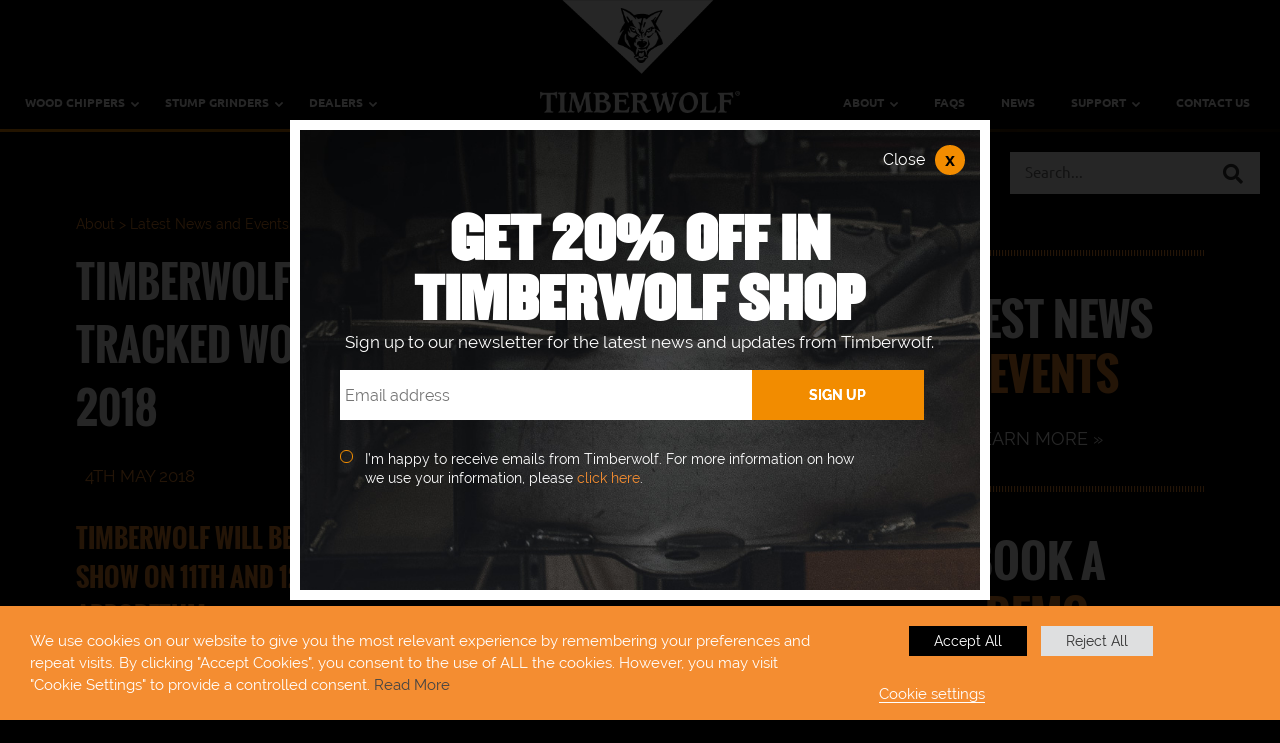

--- FILE ---
content_type: text/css; charset=UTF-8
request_url: https://timberwolf-uk.com/wp-content/themes/timberwolf-UK/assets/styles/css/main.css?ver=6.9
body_size: 21877
content:
@import"../../fonts/font-awesome/css/all.min.css";
html {
    font-family: sans-serif;
    -webkit-text-size-adjust: 100%;
    -ms-text-size-adjust: 100%
}
body {
    margin: 0
}
article, aside, details, figcaption, figure, footer, header, main, menu, nav, section, summary {
    display: block
}
audio, canvas, progress, video {
    display: inline-block;
    vertical-align: baseline
}
audio:not([controls]) {
    display: none;
    height: 0
}
[hidden], template {
    display: none
}
a {
    background-color: transparent
}
a:active, a:hover {
    outline: 0
}
abbr[title] {
    border-bottom: 1px dotted
}
b, strong {
    font-weight: bold
}
dfn {
    font-style: italic
}
h1 {
    font-size: 2em;
    margin: .67em 0
}
mark {
    background: #ff0;
    color: #000
}
small {
    font-size: 80%
}
sub, sup {
    font-size: 75%;
    line-height: 0;
    position: relative;
    vertical-align: baseline
}
sup {
    top: -0.5em
}
sub {
    bottom: -0.25em
}
img {
    border: 0
}
svg:not(:root) {
    overflow: hidden
}
figure {
    margin: 1em 40px
}
hr {
    box-sizing: content-box;
    height: 0
}
pre {
    overflow: auto
}
code, kbd, pre, samp {
    font-family: monospace, monospace;
    font-size: 1em
}
button, input, optgroup, select, textarea {
    color: inherit;
    font: inherit;
    margin: 0
}
button {
    overflow: visible
}
button, select {
    text-transform: none
}
button, html input[type=button], input[type=reset], input[type=submit] {
    -webkit-appearance: button;
    cursor: pointer
}
button[disabled], html input[disabled] {
    cursor: default
}
button::-moz-focus-inner, input::-moz-focus-inner {
border:0;
padding:0
}
input {
    line-height: normal
}
input[type=checkbox], input[type=radio] {
    box-sizing: border-box;
    padding: 0
}
input[type=number]::-webkit-inner-spin-button, input[type=number]::-webkit-outer-spin-button {
height:auto
}
input[type=search] {
    -webkit-appearance: textfield;
    box-sizing: content-box
}
input[type=search]::-webkit-search-cancel-button, input[type=search]::-webkit-search-decoration {
-webkit-appearance:none
}
fieldset {
    border: 1px solid silver;
    margin: 0 2px;
    padding: .35em .625em .75em
}
legend {
    border: 0;
    padding: 0
}
textarea {
    overflow: auto
}
optgroup {
    font-weight: bold
}
table {
    border-collapse: collapse;
    border-spacing: 0
}
td, th {
    padding: 0
}
body, button, input, select, textarea {
    color: #404040;
    font-size: 16px;
    font-size: 1rem;
    line-height: 1.5
}
h1, h2, h3, h4, h5, h6 {
    clear: both
}
p {
    margin-bottom: 1.5em
}
dfn, cite, em, i {
    font-style: italic
}
blockquote {
    margin: 0 1.5em
}
address {
    margin: 0 0 1.5em
}
pre {
    background: #eee;
    font-family: "Courier 10 Pitch", Courier, monospace;
    font-size: 15px;
    font-size: .9375rem;
    line-height: 1.6;
    margin-bottom: 1.6em;
    max-width: 100%;
    overflow: auto;
    padding: 1.6em
}
code, kbd, tt, var {
    font-family: Monaco, Consolas, "Andale Mono", "DejaVu Sans Mono", monospace;
    font-size: 15px;
    font-size: .9375rem
}
abbr, acronym {
    border-bottom: 1px dotted #666;
    cursor: help
}
mark, ins {
    background: #fff9c0;
    text-decoration: none
}
big {
    font-size: 125%
}
html {
    box-sizing: border-box
}
*, *:before, *:after {
    box-sizing: inherit
}
body {
    background: #fff
}
blockquote:before, blockquote:after, q:before, q:after {
    content: ""
}
blockquote, q {
    quotes: "" ""
}
hr {
    background-color: #ccc;
    border: 0;
    height: 1px;
    margin-bottom: 1.5em
}
ul, ol {
    margin: 0 0 1.5em 3em
}
ul {
    list-style: disc
}
ol {
    list-style: decimal
}
li>ul, li>ol {
    margin-bottom: 0;
    margin-left: 1.5em
}
dt {
    font-weight: bold
}
dd {
    margin: 0 1.5em 1.5em
}
img {
    height: auto;
    max-width: 100%
}
table {
    margin: 0 0 1.5em;
    width: 100%
}
button, input[type=button], input[type=reset], input[type=submit] {
    border: none;
    border-radius: 0;
    background: #e6e6e6;
    box-shadow: none;
    color: rgba(0,0,0,.8);
    font-size: 12px;
    font-size: .75rem;
    line-height: 1;
    padding: .6em 1em .4em;
    text-shadow: none
}
button:hover, input[type=button]:hover, input[type=reset]:hover, input[type=submit]:hover {
    border-color: #ccc #bbb #aaa
}
button:focus, input[type=button]:focus, input[type=reset]:focus, input[type=submit]:focus, button:active, input[type=button]:active, input[type=reset]:active, input[type=submit]:active {
    border-color: #aaa #bbb #bbb
}
input[type=text], input[type=email], input[type=url], input[type=password], input[type=search], textarea {
    color: #666;
    border: 1px solid #ccc;
    border-radius: 0
}
input[type=text]:focus, input[type=email]:focus, input[type=url]:focus, input[type=password]:focus, input[type=search]:focus, textarea:focus {
    color: #111
}
input[type=text], input[type=email], input[type=url], input[type=password], input[type=search] {
    padding: 3px
}
textarea {
    padding-left: 3px;
    width: 100%
}
a {
    color: #4169e1
}
a:hover, a:focus, a:active {
    color: #191970
}
a:focus {
    outline: thin dotted
}
a:hover, a:active {
    outline: 0
}
.main-navigation {
    clear: both;
    display: block;
    float: left;
    width: 100%
}
.main-navigation ul {
    display: none;
    list-style: none;
    margin: 0;
    padding-left: 0
}
.main-navigation li {
    float: left;
    position: relative
}
.main-navigation a {
    display: block;
    text-decoration: none
}
.main-navigation ul ul {
    box-shadow: 0 3px 3px rgba(0,0,0,.2);
    float: left;
    position: absolute;
    top: 1.5em;
    left: -999em;
    z-index: 99999
}
.main-navigation ul ul ul {
    left: -999em;
    top: 0
}
.main-navigation ul ul a {
    width: 200px
}
.main-navigation ul li:hover>ul, .main-navigation ul li.focus>ul {
    left: auto
}
.main-navigation ul ul li:hover>ul, .main-navigation ul ul li.focus>ul {
    left: 100%
}
.menu-toggle, .main-navigation.toggled ul {
    display: block
}

@media screen and (min-width: 37.5em) {
.menu-toggle {
    display: none
}
.main-navigation ul {
    display: block
}
}
.site-main .comment-navigation, .site-main .posts-navigation, .site-main .post-navigation {
    margin: 0 0 1.5em;
    overflow: hidden
}
.comment-navigation .nav-previous, .posts-navigation .nav-previous, .post-navigation .nav-previous {
    float: left;
    width: 50%
}
.comment-navigation .nav-next, .posts-navigation .nav-next, .post-navigation .nav-next {
    float: right;
    text-align: right;
    width: 50%
}
.screen-reader-text {
    clip: rect(1px, 1px, 1px, 1px);
    position: absolute !important;
    height: 1px;
    width: 1px;
    overflow: hidden
}
.screen-reader-text:focus {
    background-color: #f1f1f1;
    border-radius: 3px;
    box-shadow: 0 0 2px 2px rgba(0,0,0,.6);
    clip: auto !important;
    color: #21759b;
    display: block;
    font-size: 14px;
    font-size: .875rem;
    font-weight: bold;
    height: auto;
    left: 5px;
    line-height: normal;
    padding: 15px 23px 14px;
    text-decoration: none;
    top: 5px;
    width: auto;
    z-index: 100000
}
.alignleft {
    display: inline;
    float: left;
    margin-right: 1.5em
}
.alignright {
    display: inline;
    float: right;
    margin-left: 1.5em
}
.aligncenter {
    clear: both;
    display: block;
    margin-left: auto;
    margin-right: auto
}
.clear:before, .clear:after, .entry-content:before, .entry-content:after, .comment-content:before, .comment-content:after, .site-header:before, .site-header:after, .site-content:before, .site-content:after, .site-footer:before, .site-footer:after {
    content: "";
    display: table
}
.clear:after, .entry-content:after, .comment-content:after, .site-header:after, .site-content:after, .site-footer:after {
    clear: both
}
.widget {
    margin: 0 0 1.5em
}
.widget select {
    max-width: 100%
}
.widget_search .search-submit {
    display: none
}
.sticky {
    display: block
}
.hentry {
    margin: 0 0 1.5em
}
.byline, .updated:not(.published) {
    display: none
}
.single .byline, .group-blog .byline {
    display: inline
}
.page-content, .entry-content, .entry-summary {
    margin: 1.5em 0 0
}
.page-links {
    clear: both;
    margin: 0 0 1.5em
}
.blog .format-aside .entry-title, .archive .format-aside .entry-title {
    display: none
}
.comment-content a {
    word-wrap: break-word
}
.bypostauthor {
    display: block
}
.infinite-scroll .posts-navigation, .infinite-scroll.neverending .site-footer {
    display: none
}
.infinity-end.neverending .site-footer {
    display: block
}
.page-content .wp-smiley, .entry-content .wp-smiley, .comment-content .wp-smiley {
    border: none;
    margin-bottom: 0;
    margin-top: 0;
    padding: 0
}
embed, iframe, object {
    max-width: 100%
}
.wp-caption {
    margin-bottom: 1.5em;
    max-width: 100%
}
.wp-caption img[class*=wp-image-] {
    display: block;
    margin: 0 auto
}
.wp-caption-text {
    text-align: center
}
.wp-caption .wp-caption-text {
    margin: .8075em 0
}
.gallery {
    margin-bottom: 1.5em
}
.gallery-item {
    display: inline-block;
    text-align: center;
    vertical-align: top;
    width: 100%
}
.gallery-columns-2 .gallery-item {
    max-width: 50%
}
.gallery-columns-3 .gallery-item {
    max-width: 33.33%
}
.gallery-columns-4 .gallery-item {
    max-width: 25%
}
.gallery-columns-5 .gallery-item {
    max-width: 20%
}
.gallery-columns-6 .gallery-item {
    max-width: 16.66%
}
.gallery-columns-7 .gallery-item {
    max-width: 14.28%
}
.gallery-columns-8 .gallery-item {
    max-width: 12.5%
}
.gallery-columns-9 .gallery-item {
    max-width: 11.11%
}
.gallery-caption {
    display: block
}
a {
    text-decoration: none
}
a:focus {
    outline: none
}
h1, h2, h3, h4, h5, h6 {
    padding: 0;
    margin: 0 0 20px 0
}
ul {
    list-style: none;
    padding: 0;
    margin: 0
}
@font-face {
    font-family: "raleway";
    src: url("../../fonts/raleway/regular/raleway-regular.eot");
    src: url("../../fonts/raleway/regular/raleway-regular.eot?#iefix") format("embedded-opentype"), url("../../fonts/raleway/regular/raleway-regular.woff") format("woff"), url("../../fonts/raleway/regular/raleway-regular.ttf") format("truetype");
    font-weight: 400;
    font-style: normal
}
@font-face {
    font-family: "raleway";
    src: url("../../fonts/raleway/bold/raleway-bold.eot");
    src: url("../../fonts/raleway/bold/raleway-bold.eot?#iefix") format("embedded-opentype"), url("../../fonts/raleway/bold/raleway-bold.woff") format("woff"), url("../../fonts/raleway/bold/raleway-bold.ttf") format("truetype");
    font-weight: 700;
    font-style: normal
}
@font-face {
    font-family: "raleway";
    src: url("../../fonts/raleway/extrabold/raleway-extrabold.eot");
    src: url("../../fonts/raleway/extrabold/raleway-extrabold.eot?#iefix") format("embedded-opentype"), url("../../fonts/raleway/extrabold/raleway-extrabold.woff") format("woff"), url("../../fonts/raleway/extrabold/raleway-extrabold.ttf") format("truetype");
    font-weight: 800;
    font-style: normal
}
@font-face {
    font-family: "oswald";
    src: url("../../fonts/oswald/bold/oswald-bold.eot");
    src: url("../../fonts/oswald/bold/oswald-bold.eot?#iefix") format("embedded-opentype"), url("../../fonts/oswald/bold/oswald-bold.woff") format("woff"), url("../../fonts/oswald/bold/oswald-bold.ttf") format("truetype");
    font-weight: 700;
    font-style: normal
}
.gated-dialog p, .gated-dialog, .mfp-content .overlay, #primary.wolf-wall #acf-form .acf-field input[type=text], #primary.wolf-wall #acf-form .acf-field input[type=email], #primary.wolf-wall #acf-form .acf-field input[type=url], #primary.wolf-wall #message, #primary.wolf-wall #wall .item .caption p, #primary.wolf-wall #wall .item .caption, #primary.wolf-wall #wall .item .image .title .inner .text-wrap, #primary.wolf-wall #wall .item .image .title, #primary.wolf-wall #story .owl-carousel, #primary.wolf-wall #story .heading-link h6, #primary.wolf-wall #banner .site-width .overlay .inner, #primary.po-submit-page #message, #primary.po-product .product-info .categories ul li, #primary.po-product .product-info .categories ul, #primary.snav-page .container, #primary.snav-page .fail-message, #primary.snav-page #sidebar fieldset.checkboxes .checkbox, #primary.snav-page #sidebar fieldset.checkboxes, #primary.snav-page #sidebar .toggle, #primary #related li a, #primary #related li, #primary.single-product .features ul li, #primary.single-product .specifications ul li .item, #primary.single-product .specifications ul li, #primary.single-product #panels section, #primary.products-archive .items>li .text.product-desc ul li, #primary.news-landing .post-wrap .text, #primary #pack .pack-list .item.pack-more .inner, #primary #pack .pack-list .item a, #primary #pack .pack-list .item, #primary #strapline .inner .text-wrap .text, #primary #strapline .inner, #primary #strapline .circle, #primary #banner .promo, #primary #banner .link-box .download .fa, #primary #banner .link-box .download, #primary #banner .link-box ul li, #primary #banner .link-box ul, #primary #banner .link-box h6, #primary #banner .pager, #primary #banner .slider .text .inner .text-wrap, #primary #loginform .login-submit, #primary #loginform input[type=text], #primary #loginform input[type=email], #primary #loginform input[type=password], #primary.dashboard #key-contacts .row .item, #primary.single-dealer #sidebar .opening-hours ul li .item, #primary.single-dealer #sidebar .opening-hours ul li, #primary.dealers-map #grid .country .dealer, #primary.dealers-map #grid .country, #primary.dealers-map #sidebar .inner, .acf-form .acf-field input[type=text], input[type=submit], input[type=text], input[type=email], textarea, .contact-form, .form-wrap, #primary .about-nav li a, #primary .about-nav li, #footer .company-info, #footer h5 a, #footer .links .item, .content-blocks .image-align.right, .sidebar-blocks .image-align.right, .content-blocks .block-list li, .sidebar-blocks .block-list li, .content-blocks .iframe-embed form button, .sidebar-blocks .iframe-embed form button, .button, #sidebar, #primary #featured .item .read-more, #primary #featured.col .item, #primary #featured.row .item, .site-width, body a, body p, body address, body time, #cta .item .read-more, #cta.col .item, #cta.row .item, #masthead #navigation #search input, #masthead #navigation ul li .sub-menu li a, #masthead #navigation ul li .sub-menu, #masthead #navigation ul li a, #masthead #navigation ul li, #masthead #cookies .opt, #masthead #cookies .site-width, #masthead {
    -webkit-box-sizing: border-box;
    -moz-box-sizing: border-box;
    box-sizing: border-box
}
#cta.row .inner {
    display: -ms-flex;
    display: -webkit-flex;
    display: flex
}
#primary.wolf-wall #wall .item.form-open .image .title, #primary.wolf-wall #wall .item .image .title, #primary.wolf-wall #story .owl-nav [class*=owl-], #primary.wolf-wall #banner .site-width, #primary.snav-page .container .mix p, #primary.snav-page .container .mix h5, #primary.snav-page .container .mix .image .icon, #primary.snav-page #sidebar .toggle span, #primary #related li h5, #primary.news-landing .post-wrap .text, #primary #pack .pack-list .item.pack-more h5 span, #primary #pack .pack-list .item.pack-more h5, #primary #pack .pack-list .item.pack-more h6, #primary #pack .pack-list .item .read-more, #primary #pack .pack-list .item h4, #primary #strapline .inner, #primary #banner .promo .read-more, #primary #banner .promo h5, #primary #banner .promo h6, #primary #banner .link-box .download .fa, #primary.dealers-map .dealer-header form button, #footer .latest ul li p, #footer .latest ul li h6, #footer .latest ul li time, #primary #featured .item h5 span, #primary #featured .item h5, #primary #featured .item .read-more, #primary #featured .item h3 span, #primary #featured .item h3, a, input, textarea, #cta .item h5 span, #cta .item h5, #cta .item .read-more, #cta .item h3 span, #cta .item h3, #cta.row .item h5 span, #cta.row .item h5, #masthead #navigation .toggle-nav, #masthead #navigation #search button, #masthead #navigation ul li .sub-menu, #masthead #navigation ul li.menu-item-has-children:hover:after, #masthead #navigation ul li.menu-item-has-children:hover>.sub-menu, #masthead #navigation ul li.menu-item-has-children:after, #masthead #navigation ul {
    -webkit-transition: all .15s ease-in-out;
    -moz-transition: all .15s ease-in-out;
    -ms-transition: all .15s ease-in-out;
    -o-transition: all .15s ease-in-out;
    transition: all .15s ease-in-out
}
#primary.support-landing .sections li .image img, #primary #related li img, #primary.single-product #gallery .pager li a img, #primary.products-archive .items>li .image img, #primary #pack .pack-list .item img, #primary.dashboard .section-links li img, #primary.form-landing .sections li .image img {
    opacity: 1;
    filter: alpha(opacity=100);
    transition: opacity .15s ease-in-out;
    -moz-transition: opacity .15s ease-in-out;
    -webkit-transition: opacity .15s ease-in-out;
    -webkit-backface-visibility: hidden;
    backface-visibility: hidden
}
#primary.support-landing .sections li .image:hover img:hover, #primary #related li:hover img:hover, #primary.single-product #gallery .pager li a:hover img:hover, #primary.products-archive .items>li .image:hover img:hover, #primary #pack .pack-list .item:hover img:hover, #primary.dashboard .section-links li:hover img:hover, #primary.form-landing .sections li .image:hover img:hover {
    opacity: .7;
    filter: alpha(opacity=70)
}
#primary.dealers-map .dealer-header #postcode-error {
    transition: opacity .15s ease-in-out;
    -moz-transition: opacity .15s ease-in-out;
    -webkit-transition: opacity .15s ease-in-out
}
.gated-dialog p, .gated-dialog input[type=text], .gated-dialog input[type=email], .gated-dialog label, .gated-dialog h6, .gated-dialog h5, .mfp-content img, #primary.wolf-wall .form, #primary.wolf-wall #wall .load-more, #primary.wolf-wall #wall .item .caption, #primary.wolf-wall #wall .item .image img, #primary.wolf-wall #wall .item .image, #primary.wolf-wall #wall .item .pop, #primary.wolf-wall #wall .row, #primary.wolf-wall #story .text, #primary.wolf-wall #story .heading-link, #primary.wolf-wall #story img, #primary.po-product .main-image img, #primary.snav-page .container .mix .image img, #primary.support-landing .sections li, #primary.single-product #gallery .image img, #primary.single-product #gallery .image, #primary.products-archive .items>li, #primary.news-landing .post-wrap .row, #primary.dealers-map #grid, #primary.dealers-map #dealer-form, .wpcf7 .wpcf7-response-output, .form .wpcf7-response-output, .wpcf7 span.wpcf7-not-valid-tip, .form span.wpcf7-not-valid-tip, .wpcf7 .buttons, .form .buttons, .wpcf7 textarea, .form textarea, .wpcf7, .form, #footer .logo a svg, #footer .logo a, #footer h5 a, #footer .links .item, #footer, .pagination, #primary.form-landing .sections li, #primary #featured.col .item, #primary, #cta.col .item, #cta.row, #masthead #navigation ul li .sub-menu li, #masthead #logo a svg, #masthead #logo a img, #masthead, #primary.support-landing .sections li .image img, #primary #related li img, #primary.single-product #gallery .pager li a img, #primary.products-archive .items>li .image img, #primary #pack .pack-list .item img, #primary.dashboard .section-links li img, #primary.form-landing .sections li .image img {
    float: left;
    width: 100%
}
.gated-dialog form:after, #primary.wolf-wall #wall .row:after, #primary.wolf-wall #wall #posts:after, #primary.wolf-wall #story .slide:after, #primary.wolf-wall #story .heading-link:after, #primary.po-product .product-info:after, #primary.po-product .main-image:after, #primary.pre-owned #enquiry:after, #primary.pre-owned .intro:after, #primary.snav-page .container .mix .image:after, #primary.support-landing .sections li:after, #primary.support-landing .sections:after, #primary #related li a:after, #primary #related ul:after, #primary.single-product .specifications ul li:after, #primary.single-product #gallery .pager li a:after, #primary.single-product #gallery .pager:after, #primary.single-product #gallery .slider:after, #primary.single-product #gallery .video:after, #primary.products-archive .items>li .text:after, #primary.products-archive .items:after, #primary.products-archive .archive-header:after, #primary.news-landing .post-wrap .row:after, #primary.news-landing .post-wrap:after, #primary #pack .pack-list .item a:after, #primary #pack .pack-list .row:after, #primary #strapline .icon:after, #primary #banner .pager:after, #primary #banner .slider:after, #primary.dashboard #key-contacts .row:after, #primary.dashboard .section-links:after, #primary.single-dealer #sidebar .opening-hours ul li:after, #primary.dealers-map #grid .country .row:after, #primary.dealers-map #grid .country:after, #primary.dealers-map .dealer-header form:after, .wpcf7 .wpcf7-form-control-wrap:after, .form .wpcf7-form-control-wrap:after, .wpcf7:after, .form:after, .contact-form:after, .form-wrap:after, #footer .logo:after, #footer h5:after, #footer .foot-logos li a:after, #footer .foot-logos:after, #footer .links .row:after, #footer .industry .links:after, #footer .info .links:after, .content-blocks .image-align:after, .sidebar-blocks .image-align:after, .content-blocks figure:after, .content-blocks .block-image:after, .sidebar-blocks figure:after, .sidebar-blocks .block-image:after, .content-blocks .text .social-list:after, .sidebar-blocks .text .social-list:after, .social:after, .breadcrumbs:after, .pagination:after, #primary.form-landing .sections li:after, #primary.form-landing .sections:after, #primary.form-landing .intro:after, #primary.form-landing .archive-header:after, #primary.owners-club .intro:after, #primary #featured.col:after, #primary:after, .site-width:after, body p:after, body address:after, body time:after, #cta.col:after, #cta.row .inner:after, #masthead #navigation ul li .sub-menu:after, #masthead #navigation ul:after, #masthead #navigation:after, #masthead .language:after, #masthead #utility:after, #masthead #logo:after {
    content: "";
    display: table;
    clear: both
}
.gated-dialog form:after, #primary.wolf-wall #wall .row:after, #primary.wolf-wall #wall #posts:after, #primary.wolf-wall #story .slide:after, #primary.wolf-wall #story .heading-link:after, #primary.po-product .product-info:after, #primary.po-product .main-image:after, #primary.pre-owned #enquiry:after, #primary.pre-owned .intro:after, #primary.snav-page .container .mix .image:after, #primary.support-landing .sections li:after, #primary.support-landing .sections:after, #primary #related li a:after, #primary #related ul:after, #primary.single-product .specifications ul li:after, #primary.single-product #gallery .pager li a:after, #primary.single-product #gallery .pager:after, #primary.single-product #gallery .slider:after, #primary.single-product #gallery .video:after, #primary.products-archive .items>li .text:after, #primary.products-archive .items:after, #primary.products-archive .archive-header:after, #primary.news-landing .post-wrap .row:after, #primary.news-landing .post-wrap:after, #primary #pack .pack-list .item a:after, #primary #pack .pack-list .row:after, #primary #strapline .icon:after, #primary #banner .pager:after, #primary #banner .slider:after, #primary.dashboard #key-contacts .row:after, #primary.dashboard .section-links:after, #primary.single-dealer #sidebar .opening-hours ul li:after, #primary.dealers-map #grid .country .row:after, #primary.dealers-map #grid .country:after, #primary.dealers-map .dealer-header form:after, .wpcf7 .wpcf7-form-control-wrap:after, .form .wpcf7-form-control-wrap:after, .wpcf7:after, .form:after, .contact-form:after, .form-wrap:after, #footer .logo:after, #footer h5:after, #footer .foot-logos li a:after, #footer .foot-logos:after, #footer .links .row:after, #footer .industry .links:after, #footer .info .links:after, .content-blocks .image-align:after, .sidebar-blocks .image-align:after, .content-blocks figure:after, .content-blocks .block-image:after, .sidebar-blocks figure:after, .sidebar-blocks .block-image:after, .content-blocks .text .social-list:after, .sidebar-blocks .text .social-list:after, .social:after, .breadcrumbs:after, .pagination:after, #primary.form-landing .sections li:after, #primary.form-landing .sections:after, #primary.form-landing .intro:after, #primary.form-landing .archive-header:after, #primary.owners-club .intro:after, #primary #featured.col:after, #primary:after, .site-width:after, body p:after, body address:after, body time:after, #cta.col:after, #cta.row .inner:after, #masthead #navigation ul li .sub-menu:after, #masthead #navigation ul:after, #masthead #navigation:after, #masthead .language:after, #masthead #utility:after, #masthead #logo:after {
    content: "";
    display: table;
    clear: both
}
#masthead {
    text-align: center;
    background: #000;
    z-index: 100;
    position: relative
}
#masthead>.site-width {
    padding: 5px 0 30px 0;
    border-bottom: 1px solid #262626
}
#masthead #logo {
    margin: 20px 0;
    float: left;
    position: relative;
    z-index: 100
}
#masthead #logo a {
    float: left;
    max-width: 290px
}
#masthead #logo a svg.smush-detected-img, #masthead #logo a img.smush-detected-img {
    box-shadow: none !important
}
#masthead #cookies {
    display: none;
    padding: 25px;
    background: #f48d31;
    text-align: left
}
#masthead #cookies .site-width {
    padding-left: 320px
}
#masthead #cookies h3 {
    font-family: "oswald", Helvetica, Arial, sans-serif;
    font-weight: 700 !important;
    position: absolute;
    left: 0;
    top: 0;
    font-size: 32px;
    color: #000;
    text-transform: uppercase;
    line-height: 40px
}
#masthead #cookies h3 span {
    color: #fff;
    display: block
}
#masthead #cookies a {
    color: #000;
    border-bottom: 1px solid #000
}
#masthead #cookies a:hover {
    color: rgba(0,0,0,.6);
    border-bottom: 1px solid rgba(0,0,0,.6)
}
#masthead #cookies .opt {
    padding: 0 120px 0 0;
    position: relative
}
#masthead #cookies .opt p {
    margin: 0
}
#masthead #cookies .opt ul {
    position: absolute;
    top: 0;
    right: 0
}
#masthead #cookies .opt ul li {
    display: inline-block;
    margin: 0 0 0 40px
}
#masthead #cookies .opt ul li:first-child {
    margin-left: 0
}
#masthead #utility {
    position: relative;
    top: 32px
}
#masthead .toggle-nav {
    display: none
}
#masthead .social {
    float: right
}
#masthead .social li a {
    font-size: 25px
}
#masthead .language {
    position: relative;
    top: 5px;
    float: right
}
#masthead .wpml-ls {
    float: right;
    width: auto;
    margin-left: 15px;
    font-size: 13px
}
#masthead #google_translate_element {
    float: right;
    margin-left: 15px
}
#masthead .user-links {
    float: right;
    position: relative;
    top: 9px;
    font-size: 13px;
    text-transform: uppercase;
    margin-left: 10px
}
#masthead .user-links a {
    color: #fff
}
#masthead .user-links a:hover {
    color: #f48d31
}
#masthead .user-links a:before {
    content: "|";
    margin: 0 15px 0 10px;
    color: #fff
}
#masthead .user-links a.dash {
    margin-left: 10px
}
#masthead .user-links a.dash:before {
    display: none
}
#masthead #navigation {
    clear: none;
    position: relative;
    z-index: 1
}
#masthead #navigation ul {
    padding: 0;
    position: relative;
    float: left
}
#masthead #navigation ul .sub-toggle {
    display: none
}
#masthead #navigation ul li {
    font-size: 14px;
    display: inline-block;
    position: relative;
    margin: 0;
    text-transform: uppercase
}
#masthead #navigation ul li:first-child {
    margin-left: 0;
    padding-left: 0
}
#masthead #navigation ul li:first-child:before {
    display: none
}
#masthead #navigation ul li:before {
    content: "|";
    position: absolute;
    top: 0;
    left: -4px;
    color: #f48d31;
    margin: 0
}
#masthead #navigation ul li a {
    float: left;
    color: #fff;
    font-size: 14px;
    padding: 0 10px 0
}
#masthead #navigation ul li.current-menu-item>a, #masthead #navigation ul li.current-page-ancestor>a {
    font-family: "raleway", Helvetica, Arial, sans-serif;
    font-weight: 800 !important
}
#masthead #navigation ul li.current-menu-item>a:hover, #masthead #navigation ul li.current-page-ancestor>a:hover {
    color: #fff
}
#masthead #navigation ul li:hover>a {
    color: #f48d31
}
#masthead #navigation ul li.menu-item-has-children:after {
    opacity: 0;
    filter: alpha(opacity=0);
    visibility: hidden;
    position: absolute;
    top: 100%;
    left: 50%;
    display: block;
    width: 0;
    height: 0;
    margin: 9px 0 0 -10px;
    border-width: 0 10px 12px;
    border-style: solid;
    border-color: transparent transparent #f48d31;
    content: ""
}
#masthead #navigation ul li.menu-item-has-children:hover>a {
    color: #f48d31
}
#masthead #navigation ul li.menu-item-has-children:hover>.sub-menu {
    opacity: 1;
    filter: alpha(opacity=100);
    visibility: visible;
    -webkit-transition: opacity .15s ease;
    -moz-transition: opacity .15s ease;
    -o-transition: opacity .15s ease;
    transition: opacity .15s ease
}
#masthead #navigation ul li.menu-item-has-children:hover:after {
    opacity: 1;
    filter: alpha(opacity=100);
    visibility: visible;
    -webkit-transition: opacity .15s ease;
    -moz-transition: opacity .15s ease;
    -o-transition: opacity .15s ease;
    transition: opacity .15s ease
}
#masthead #navigation ul li .sub-menu {
    opacity: 0;
    filter: alpha(opacity=0);
    visibility: hidden;
    position: absolute;
    background: none;
    box-shadow: none;
    top: 15px;
    width: 275px;
    padding: 27px 0 0 0;
    margin-left: 0
}
#masthead #navigation ul li .sub-menu li {
    background: #f48d31;
    text-align: left;
    margin: 0;
    border-top: 1px solid #000;
    position: relative
}
#masthead #navigation ul li .sub-menu li:first-child {
    border-top: none
}
#masthead #navigation ul li .sub-menu li:before {
    display: none
}
#masthead #navigation ul li .sub-menu li a {
    font-family: "raleway", Helvetica, Arial, sans-serif;
    font-weight: 400 !important;
    font-size: 12px;
    padding: 8px 10px;
    line-height: 20px;
    background: #f48d31;
    color: #fff;
    width: 100%;
    text-transform: uppercase
}
#masthead #navigation ul li .sub-menu li a:after {
    content: "»";
    margin-left: 5px;
    font-size: 14px
}
#masthead #navigation ul li .sub-menu li:hover>a {
    color: #000
}
#masthead #navigation ul li .sub-menu li.current-menu-item>a, #masthead #navigation ul li .sub-menu li.current-page-ancestor>a {
    font-family: "raleway", Helvetica, Arial, sans-serif;
    font-weight: 700 !important;
    color: #fff
}
#masthead #navigation #search {
    float: right;
    position: relative;
    overflow: hidden;
    top: -10px
}
#masthead #navigation #search input {
    position: relative;
    overflow: hidden;
    padding: 7px 35px 7px 9px;
    font-size: 14px
}
#masthead #navigation #search button {
    position: absolute;
    top: 0;
    right: 0;
    bottom: 0;
    background: none;
    color: #262626
}
#masthead #navigation #search button .fa {
    font-size: 18px;
    position: relative;
    top: -2px
}
#masthead #navigation #search button:hover {
    color: #f48d31
}
#masthead #navigation .toggle-nav {
    position: relative;
    z-index: 100;
    display: none;
    color: #000;
    clear: none;
    float: right;
    font-size: 25px;
    line-height: 80px;
    margin: 0
}
#masthead #navigation .toggle-nav span {
    float: right;
    line-height: 40px;
    margin-left: 5px;
    font-size: 18px;
    width: 11px;
    text-align: center
}
#masthead #navigation .toggle-nav span.minus {
    display: none
}
#masthead #navigation .toggle-nav:hover {
    cursor: pointer;
    color: #f48d31
}
#cta {
    background: #000;
    padding: 40px 0
}
#cta.row .inner {
    position: relative;
    -ms-flex-align: center;
    -webkit-align-items: center;
    -webkit-box-align: center;
    align-items: center
}
#cta.row .item {
    padding: 25px 0 20px 65px;
    width: 33.3%;
    text-align: center;
    position: static
}
#cta.row .item.first {
    padding-left: 0
}
#cta.row .item.first:before {
    display: none
}
#cta.row .item.sub-layout h3:before, #cta.row .item.sub-layout h3:after {
    display: none
}
#cta.row .item.bg {
    background-image: url(../../images/icons/icon_map.png);
    background-repeat: no-repeat;
    background-size: 280px;
    background-position: center center
}
#cta.row .item.bg.oceania {
    background-image: url(../../images/icons/icon_map_oceania.jpg)
}
#cta.row .item h5 {
    text-align: center;
    text-transform: uppercase;
    color: #fff;
    font-size: 19px;
    margin: 0 0 20px;
    word-break: break-word
}
#cta.row .item h5 span {
    color: #f48d31
}
#cta.row .item h3 {
    margin-top: 0;
    word-break: break-word
}
#cta.row .item:before {
    content: "";
    position: absolute;
    width: 33.3%;
    margin-left: -3%;
    top: 0;
    bottom: 0;
    display: block;
    border-left: 1px solid rgba(255,255,255,.6)
}
#cta.row .item a {
    width: 100%;
    height: 100%;
    display: block
}
#cta.row h3:before {
    content: "";
    background: url(../../images/icons/icon_hr.svg) repeat-x 0 0;
    position: absolute;
    top: 0;
    left: 0;
    right: 0;
    width: 100%;
    height: 6px;
    background-size: 9px 6px
}
#cta.row h3:after {
    content: "";
    background: url(../../images/icons/icon_hr.svg) repeat-x 0 0;
    position: absolute;
    bottom: 0;
    left: 0;
    right: 0;
    width: 100%;
    height: 6px;
    background-size: 9px 6px
}
#cta.col {
    padding: 0
}
#cta.col .item {
    text-align: center;
    padding: 40px 0;
    position: relative
}
#cta.col .item h5 {
    margin: 0 0 25px 0
}
#cta.col .item h3 {
    font-size: 45px;
    line-height: 55px;
    margin: 0 0 25px 0;
    padding: 0
}
#cta.col .item.bg {
    background-image: url(../../images/icons/icon_map.png);
    background-repeat: no-repeat;
    background-size: 280px;
    background-position: center center
}
#cta.col .item.bg.oceania {
    background-image: url(../../images/icons/icon_map_oceania.jpg)
}
#cta.col .item.first:before {
    content: "";
    background: url(../../images/icons/icon_hr.svg) repeat-x 0 0;
    position: absolute;
    left: 0;
    right: 0;
    top: 0;
    width: 100%;
    height: 6px;
    background-size: 9px 6px
}
#cta.col .item.first:after {
    content: "";
    background: url(../../images/icons/icon_hr.svg) repeat-x 0 0;
    position: absolute;
    left: 0;
    right: 0;
    bottom: 0;
    width: 100%;
    height: 6px;
    background-size: 9px 6px
}
#cta.col .item:before {
    content: "";
    background: url(../../images/icons/icon_hr.svg) repeat-x 0 0;
    position: absolute;
    left: 0;
    right: 0;
    bottom: 0;
    width: 100%;
    height: 6px;
    background-size: 9px 6px
}
#cta .item h3 {
    font-family: "oswald", Helvetica, Arial, sans-serif;
    font-weight: 700 !important;
    display: block;
    color: #fff;
    text-transform: uppercase;
    text-align: center;
    font-size: 55px;
    line-height: 60px;
    position: relative;
    padding: 30px 0;
    margin-top: 25px
}
#cta .item h3 span {
    color: #f48d31;
    word-break: break-word
}
#cta .item .read-more {
    color: #fff;
    text-transform: uppercase;
    font-size: 18px;
    margin: 0 auto;
    max-width: 250px;
    display: block
}
#cta .item h5 {
    text-align: center;
    text-transform: uppercase;
    color: #fff;
    font-size: 19px;
    margin: 10px 0 0 0
}
#cta .item h5 span {
    color: #f48d31
}
#cta .item a:hover h5 {
    color: rgba(255,255,255,.7)
}
#cta .item a:hover h5 span {
    color: rgba(244,141,49,.7)
}
#cta .item a:hover h3 {
    color: rgba(255,255,255,.7)
}
#cta .item a:hover h3 span {
    color: rgba(244,141,49,.7)
}
#cta .item a:hover .read-more {
    color: rgba(255,255,255,.7)
}
html {
    height: 100%
}
html body {
    background: #000
}
body {
    font-family: "raleway", Helvetica, Arial, sans-serif;
    font-weight: 400 !important;
    height: 100%
}
body p, body address, body time {
    font-size: 17px;
    color: #fff;
    line-height: 24px;
    margin: 0 0 30px 0
}
body p a, body address a, body time a {
    color: #fff;
    border-bottom: 1px solid #fff
}
body p a:visited, body address a:visited, body time a:visited {
    color: #fff
}
body p a:hover, body address a:hover, body time a:hover {
    color: #f48d31;
    border-color: #f48d31
}
body a {
    color: #f48d31
}
body a:visited {
    color: #f48d31
}
body a:hover {
    color: #000
}
.page-title {
    font-family: "oswald", Helvetica, Arial, sans-serif;
    font-weight: 700 !important;
    color: #fff;
    text-transform: uppercase;
    font-size: 42px;
    margin: 0 0 25px 0
}
.page-title span {
    color: #f48d31
}
.site-width {
    width: 1128px;
    position: relative;
    margin: 0 auto
}
#primary {
    padding: 20px 0
}
#primary #main {
    float: left;
    width: 70%;
    min-height: 10px
}
#primary.split #main {
    width: 47%;
    float: left
}
#primary.split #sidebar {
    width: 47%;
    margin-left: 6%;
    padding: 0
}
#primary.full #main {
    width: 100%
}
#primary.full #sidebar {
    display: none
}
#primary #featured {
    padding: 40px 0;
	clear: both;
}
#primary #featured.row .item {
    padding: 0 35px 20px 35px;
    float: left;
    width: 33.3%;
    text-align: center;
    position: static
}
#primary #featured.row .item.first {
    padding-left: 0
}
#primary #featured.row .item.last {
    padding-right: 0
}
#primary #featured.row .item.middle {
    background-image: url(../../images/icons/icon_map.png);
    background-repeat: no-repeat;
    background-size: 280px;
    background-position: center center;
    height: 300px
}
#primary #featured.row .item.middle h3 {
    padding: 0;
    margin: 60px 0 25px 0
}
#primary #featured.row .item.middle h3:before, #primary #featured.row .item.middle h3:after {
    display: none
}
#primary #featured.row .item.middle:before {
    content: "";
    position: absolute;
    width: 33.3%;
    margin-left: -3%;
    top: 0;
    bottom: 0;
    display: block;
    border-right: 1px solid rgba(255,255,255,.6);
    border-left: 1px solid rgba(255,255,255,.6)
}
#primary #featured.row h3:before {
    content: "";
    background: url(../../images/icons/icon_hr.svg) repeat-x 0 0;
    position: absolute;
    top: 0;
    left: 0;
    right: 0;
    width: 100%;
    height: 6px;
    background-size: 9px 6px
}
#primary #featured.row h3:after {
    content: "";
    background: url(../../images/icons/icon_hr.svg) repeat-x 0 0;
    position: absolute;
    bottom: 0;
    left: 0;
    right: 0;
    width: 100%;
    height: 6px;
    background-size: 9px 6px
}
#primary #featured.col {
    padding: 0
}
#primary #featured.col .item {
    text-align: center;
    padding: 40px 0;
    position: relative
}
#primary #featured.col .item h5 {
    margin: 0 0 25px 0
}
#primary #featured.col .item h3 {
    font-size: 45px;
    line-height: 55px;
    margin: 0 0 25px 0;
    padding: 0
}
#primary #featured.col .item.map-block {
    background-image: url(../../images/icons/icon_map.png);
    background-repeat: no-repeat;
    background-size: 280px;
    background-position: center center;
    position: relative
}
#primary #featured.col .item.map-block.oceania {
    background-image: url(../../images/icons/icon_map_oceania.jpg)
}
#primary #featured.col .item.first:before {
    content: "";
    background: url(../../images/icons/icon_hr.svg) repeat-x 0 0;
    position: absolute;
    left: 0;
    right: 0;
    top: 0;
    width: 100%;
    height: 6px;
    background-size: 9px 6px
}
#primary #featured.col .item.first:after {
    content: "";
    background: url(../../images/icons/icon_hr.svg) repeat-x 0 0;
    position: absolute;
    left: 0;
    right: 0;
    bottom: 0;
    width: 100%;
    height: 6px;
    background-size: 9px 6px
}
#primary #featured.col .item:before {
    content: "";
    background: url(../../images/icons/icon_hr.svg) repeat-x 0 0;
    position: absolute;
    left: 0;
    right: 0;
    bottom: 0;
    width: 100%;
    height: 6px;
    background-size: 9px 6px
}
#primary #featured .item h3 {
    font-family: "oswald", Helvetica, Arial, sans-serif;
    font-weight: 700 !important;
    display: block;
    color: #fff;
    text-transform: uppercase;
    text-align: center;
    font-size: 55px;
    line-height: 60px;
    position: relative;
    padding: 30px 0;
    margin-top: 25px;
    word-break: break-word
}
#primary #featured .item h3 span {
    color: #f48d31
}
#primary #featured .item .read-more {
    color: #fff;
    text-transform: uppercase;
    font-size: 18px;
    margin: 0 auto;
    max-width: 250px;
    display: block
}
#primary #featured .item h5 {
    text-align: center;
    text-transform: uppercase;
    color: #fff;
    font-size: 19px;
    margin: 10px 0 0 0
}
#primary #featured .item h5 span {
    color: #f48d31
}
#primary #featured .item a:hover h5 {
    color: rgba(255,255,255,.7)
}
#primary #featured .item a:hover h5 span {
    color: rgba(244,141,49,.7)
}
#primary #featured .item a:hover h3 {
    color: rgba(255,255,255,.7)
}
#primary #featured .item a:hover h3 span {
    color: rgba(244,141,49,.7)
}
#primary #featured .item a:hover .read-more {
    color: rgba(255,255,255,.7)
}
#primary.owners-club .intro {
    margin: 0 0 50px 0
}
#primary.owners-club .col {
    float: left;
    width: 48%;
    margin-left: 4%
}
#primary.owners-club .col.first {
    margin-left: 0
}
#primary.form-landing .archive-header {
    position: relative
}
#primary.form-landing .archive-header .page-title {
    float: left;
    width: 70%;
    clear: none
}
#primary.form-landing .archive-header .cat-select {
    float: right;
    width: 30%;
    text-align: right
}
#primary.form-landing .archive-header .cat-select .pack-link {
    font-family: "oswald", Helvetica, Arial, sans-serif;
    font-weight: 700 !important;
    font-size: 18px;
    text-transform: uppercase;
    color: #f48d31;
    position: relative;
    top: 20px
}
#primary.form-landing .archive-header .cat-select .pack-link .fa {
    margin-left: 40px;
    position: relative;
    top: -2px
}
#primary.form-landing .archive-header .cat-select .cat-list {
    z-index: 100;
    position: relative;
    top: -5px;
    left: 15px
}
#primary.form-landing .archive-header .cat-select .cat-list.hidden {
    opacity: 0;
    filter: alpha(opacity=0);
    background: none;
    border: none
}
#primary.form-landing .intro {
    margin: 0 0 30px 0
}
#primary.form-landing .intro .text {
    float: left;
    width: 48%
}
#primary.form-landing .intro .image {
    float: left;
    width: 48%;
    margin-left: 4%
}
#primary.form-landing .sections li {
    position: relative;
    padding: 30px 0
}
#primary.form-landing .sections li:before {
    position: absolute;
    top: 0;
    right: 0;
    left: 0;
    height: 6px;
    content: "";
    background: url(../../images/icons/icon_hr.svg) repeat-x 0 0;
    background-size: 9px 6px
}
#primary.form-landing .sections li .image {
    width: 48%;
    float: left
}
#primary.form-landing .sections li .text {
    width: 48%;
    float: left;
    margin-left: 4%
}
#primary.form-landing .sections h3 {
    font-family: "oswald", Helvetica, Arial, sans-serif;
    font-weight: 700 !important;
    text-transform: uppercase;
    font-size: 25px
}
#primary.form-landing .sections h3 a:hover {
    color: #fff
}
#primary.full.cta-sidebar #main {
    width: 70%
}
#primary.full.cta-sidebar #sidebar {
    display: block
}
.big-page-heading {
    font-family: "oswald", Helvetica, Arial, sans-serif;
    font-weight: 700 !important;
    color: #fff;
    text-transform: uppercase;
    margin: 28px 0 25px 0;
    font-size: 65px
}
.big-page-heading .sub {
    display: block;
    color: #f48d31
}
.form-cta-page #sidebar .contact-form {
    padding-top: 0
}
.form-cta-page #sidebar .contact-form:before {
    display: none
}
.search-results .item {
    padding: 20px 0;
    border-bottom: 1px solid #f48d31
}
.search-results .item h3 {
    color: #fff
}
.pagination {
    padding-top: 50px;
    padding-bottom: 30px
}
.pagination ul {
    text-align: left;
    margin: 0;
    padding: 0
}
.pagination ul li, .pagination ul .btn {
    float: left;
    margin-right: 15px;
    list-style: none
}
.pagination ul li a, .pagination ul .btn a {
    font-family: "raleway", Helvetica, Arial, sans-serif;
    font-weight: 700 !important;
    border: 1px solid #262626;
    float: left;
    font-size: 16px;
    color: #fff;
    text-decoration: none;
    cursor: pointer;
    padding: 0;
    background: #262626;
    line-height: 30px;
    width: 30px;
    text-align: center
}
.pagination ul li:hover a, .pagination ul .btn:hover a {
    background: #f48d31
}
.pagination ul li.active a, .pagination ul .btn.active a {
    border-color: #f48d31;
    background: #f48d31;
    color: #fff
}
.pagination ul li.active a:hover, .pagination ul .btn.active a:hover {
    color: #fff
}
.pagination ul .btn a {
    width: auto;
    padding: 0 12px
}
.breadcrumbs {
    margin: 0
}
.breadcrumbs li {
    float: left;
    font-size: 14px;
    color: #f48d31;
    margin-bottom: 15px
}
.breadcrumbs li:before {
    content: ">";
    float: left;
    margin: 0 4px
}
.breadcrumbs li:first-child:before {
    display: none
}
.breadcrumbs li a {
    color: #f48d31
}
.breadcrumbs li a:hover {
    color: #fff
}
#sidebar {
    float: left;
    width: 30%;
    padding: 0 0 20px 60px
}
#sidebar h4 {
    font-weight: normal;
    color: #f48d31;
    font-size: 20px;
    margin: 0 0 20px 0
}
#sidebar aside {
    margin: 0 0 30px 0
}
#sidebar blockquote {
    text-align: right
}
#sidebar blockquote p {
    font-family: "raleway", Helvetica, Arial, sans-serif;
    font-weight: 700 !important;
    font-size: 17px;
    line-height: 25px;
    margin: 0;
    color: #f48d31
}
#sidebar blockquote cite {
    font-family: "raleway", Helvetica, Arial, sans-serif;
    font-weight: 700 !important;
    font-size: 17px;
    line-height: 25px;
    margin: 5px 0 0 0;
    color: #fff;
    display: block;
    font-style: normal
}
.post-password-form label {
    font-size: 14px;
    line-height: 40px;
    margin: 0;
    float: left;
    width: 110px
}
.careers, .hire, .owners-club, .single-dealer {
    font-size: 21px
}
body.nl #footer .top .site-width {
    padding-bottom: 80px
}
body.lang-fr-FR #primary #pack .pack-list .item.pack-more h5 {
    font-size: 35px;
    line-height: 45px
}
body.lang-fr-FR #primary #banner .link-box h6 {
    font-size: 18px;
    line-height: 28px
}
body.lang-fr-FR #primary #banner .link-box .download {
    font-size: 13px
}
body.loading #primary #baner {
    max-height: 510px;
    overflow: hidden
}
body.cookie-notice #masthead #cookies {
    display: block
}
.button {
    font-family: "raleway", Helvetica, Arial, sans-serif;
    font-weight: 800 !important;
    background: #f48d31;
    color: #fff;
    font-size: 14px;
    line-height: 40px;
    padding: 0 25px;
    margin: 0 0 20px 0;
    display: inline-block;
    text-transform: uppercase;
    border: none
}
.button:visited {
    color: #fff
}
.button:focus {
    color: #fff
}
.button:hover {
    background: rgba(244,141,49,.6);
    color: #fff
}
.sub-heading, #primary.contact-page h3, .content-blocks .block-heading, .sidebar-blocks .block-heading {
    font-family: "oswald", Helvetica, Arial, sans-serif;
    font-weight: 700 !important;
    color: #fff;
    text-transform: uppercase;
    margin: 0 0 25px 0;
    font-size: 32px
}
.social li {
    margin: 0 0 0 20px;
    float: left
}
.social li:first-child {
    margin: 0
}
.social li a {
    color: #fff;
    font-size: 28px
}
.social li a:hover {
    color: #f48d31
}
.content-blocks .quote, .sidebar-blocks .quote {
    font-family: "raleway", Helvetica, Arial, sans-serif;
    font-weight: 700 !important;
    margin: 0 0 30px 0;
    font-size: 30px;
    color: #f48d31;
    line-height: 40px
}
.content-blocks .block-sub-heading, .content-blocks .text h1, .content-blocks .text h2, .content-blocks .text h3, .content-blocks .text h4, .content-blocks .text h5, .content-blocks .text h6, .sidebar-blocks .block-sub-heading, .sidebar-blocks .text h1, .sidebar-blocks .text h2, .sidebar-blocks .text h3, .sidebar-blocks .text h4, .sidebar-blocks .text h5, .sidebar-blocks .text h6 {
    font-family: "oswald", Helvetica, Arial, sans-serif;
    font-weight: 700 !important;
    text-transform: uppercase;
    font-size: 26px;
    color: #f48d31;
    margin: 0 0 30px 0
}
.content-blocks .block-sub-heading.white, .content-blocks .text h1.white, .content-blocks .text h2.white, .content-blocks .text h3.white, .content-blocks .text h4.white, .content-blocks .text h5.white, .content-blocks .text h6.white, .sidebar-blocks .block-sub-heading.white, .sidebar-blocks .text h1.white, .sidebar-blocks .text h2.white, .sidebar-blocks .text h3.white, .sidebar-blocks .text h4.white, .sidebar-blocks .text h5.white, .sidebar-blocks .text h6.white {
    color: #fff
}
.content-blocks .block-sub-heading.orange, .content-blocks .text h1.orange, .content-blocks .text h2.orange, .content-blocks .text h3.orange, .content-blocks .text h4.orange, .content-blocks .text h5.orange, .content-blocks .text h6.orange, .sidebar-blocks .block-sub-heading.orange, .sidebar-blocks .text h1.orange, .sidebar-blocks .text h2.orange, .sidebar-blocks .text h3.orange, .sidebar-blocks .text h4.orange, .sidebar-blocks .text h5.orange, .sidebar-blocks .text h6.orange {
    color: #f48d31
}
.content-blocks .video, .sidebar-blocks .video {
    margin: 0 0 30px 0
}
.content-blocks .iframe-embed, .sidebar-blocks .iframe-embed {
    margin: 0 0 30px 0
}
.content-blocks .iframe-embed iframe, .sidebar-blocks .iframe-embed iframe {
    width: 100% !important;
    max-width: inherit !important
}
.content-blocks .iframe-embed form button, .sidebar-blocks .iframe-embed form button {
    font-family: "raleway", Helvetica, Arial, sans-serif;
    font-weight: 400 !important;
    background: #f48d31;
    color: #fff;
    font-size: 16px;
    line-height: 45px;
    padding: 0 25px;
    display: inline-block;
    border-radius: 0;
    text-align: left;
    width: auto;
    text-shadow: 0 0;
    border: none;
    box-shadow: 0 0;
    outline: none
}
.content-blocks .iframe-embed form button:hover, .sidebar-blocks .iframe-embed form button:hover {
    background: #f48d31;
    color: #fff
}
.content-blocks .block-list, .sidebar-blocks .block-list {
    margin: 0 0 30px 0
}
.content-blocks .block-list li, .sidebar-blocks .block-list li {
    margin: 5px 0 0 0;
    position: relative;
    padding-left: 25px
}
.content-blocks .block-list li p, .sidebar-blocks .block-list li p {
    margin: 0
}
.content-blocks .block-list li:first-child, .sidebar-blocks .block-list li:first-child {
    margin-top: 0
}
.content-blocks .block-list.bullet li:before, .sidebar-blocks .block-list.bullet li:before {
    -webkit-border-radius: 50% 50%;
    border-radius: 50% 50%;
    background-clip: padding-box;
    content: "";
    position: absolute;
    left: 0;
    top: 11px;
    background: #f48d31;
    width: 5px;
    height: 5px
}
.content-blocks .block-list.number li, .sidebar-blocks .block-list.number li {
    counter-increment: step-counter
}
.content-blocks .block-list.number li:before, .sidebar-blocks .block-list.number li:before {
    content: counter(step-counter);
    position: absolute;
    left: 0;
    top: 3px;
    color: #f48d31;
    font-size: 18px;
    line-height: 18px
}
.content-blocks .block-list.custom li, .sidebar-blocks .block-list.custom li {
    padding: 0 0 0 50px;
    margin-top: 25px
}
.content-blocks .block-list.custom li .prefix, .sidebar-blocks .block-list.custom li .prefix {
    position: absolute;
    top: 0;
    left: 0;
    color: #f48d31;
    width: 60px
}
.content-blocks .text p, .sidebar-blocks .text p {
    font-size: 17px;
    line-height: 24px;
    margin: 0 0 30px 0
}
.content-blocks .text p strong, .sidebar-blocks .text p strong {
    font-family: "raleway", Helvetica, Arial, sans-serif;
    font-weight: 700 !important
}
.content-blocks .text p:after, .sidebar-blocks .text p:after {
    display: none
}
.content-blocks .text ul, .sidebar-blocks .text ul {
    list-style: disc;
    padding: 0 0 0 25px
}
.content-blocks .text ul, .content-blocks .text ol, .sidebar-blocks .text ul, .sidebar-blocks .text ol {
    margin: 0 0 30px 0
}
.content-blocks .text ul li, .content-blocks .text ol li, .sidebar-blocks .text ul li, .sidebar-blocks .text ol li {
    font-size: 17px;
    color: #fff;
    margin: 0 0 5px 0;
    line-height: 25px
}
.content-blocks .text ul a, .content-blocks .text ol a, .sidebar-blocks .text ul a, .sidebar-blocks .text ol a {
    color: #f48d31
}
.content-blocks .text ul a:hover, .content-blocks .text ol a:hover, .sidebar-blocks .text ul a:hover, .sidebar-blocks .text ol a:hover {
    text-decoration: underline;
    color: #f48d31
}
.content-blocks .text ol, .sidebar-blocks .text ol {
    padding: 0 0 0 26px
}
.content-blocks .text img, .sidebar-blocks .text img {
    margin-bottom: 20px
}
.content-blocks .text h1, .content-blocks .text h2, .content-blocks .text h3, .content-blocks .text h4, .content-blocks .text h5, .content-blocks .text h6, .sidebar-blocks .text h1, .sidebar-blocks .text h2, .sidebar-blocks .text h3, .sidebar-blocks .text h4, .sidebar-blocks .text h5, .sidebar-blocks .text h6 {
    color: #fff;
    clear: none
}
.content-blocks .text .social-list, .sidebar-blocks .text .social-list {
    list-style: none;
    padding: 0;
    margin: 0
}
.content-blocks .text .social-list br, .sidebar-blocks .text .social-list br {
    display: none
}
.content-blocks .text .social-list li, .sidebar-blocks .text .social-list li {
    margin: 0 0 0 15px;
    float: left
}
.content-blocks .text .social-list li:first-child, .sidebar-blocks .text .social-list li:first-child {
    margin: 0
}
.content-blocks .text .social-list li a, .sidebar-blocks .text .social-list li a {
    color: #fff;
    font-size: 28px
}
.content-blocks .text .social-list li a:hover, .sidebar-blocks .text .social-list li a:hover {
    color: #f48d31
}
.content-blocks .text .social-list img, .sidebar-blocks .text .social-list img {
    max-width: 120px
}
.content-blocks figure, .content-blocks .block-image, .sidebar-blocks figure, .sidebar-blocks .block-image {
    margin: 0 0 30px 0
}
.content-blocks figure img, .content-blocks .block-image img, .sidebar-blocks figure img, .sidebar-blocks .block-image img {
    display: block;
    width: auto
}
.content-blocks .image-align .text, .content-blocks .image-align .image, .sidebar-blocks .image-align .text, .sidebar-blocks .image-align .image {
    float: left;
    width: 48%;
    margin-left: 4%
}
.content-blocks .image-align .image, .sidebar-blocks .image-align .image {
    margin-bottom: 30px
}
.content-blocks .image-align.left .image, .sidebar-blocks .image-align.left .image {
    margin-left: 0
}
.content-blocks .image-align.right .text, .sidebar-blocks .image-align.right .text {
    margin-left: 0
}
.content-blocks .image-align.third .text, .sidebar-blocks .image-align.third .text {
    width: 72%
}
.content-blocks .image-align.third .image, .sidebar-blocks .image-align.third .image {
    width: 60%
}
.content-blocks blockquote, .sidebar-blocks blockquote {
    margin: 0
}
.content-blocks .separator, .sidebar-blocks .separator {
    height: 6px;
    display: block;
    width: 100%;
    background: url(../../images/icons/icon_hr.svg) repeat-x 0 0;
    background-size: 9px 6px;
    margin: 0 0 30px 0
}
.content-blocks .cta-links, .sidebar-blocks .cta-links {
    font-family: "oswald", Helvetica, Arial, sans-serif;
    font-weight: 700 !important;
    font-size: 26px;
    text-transform: uppercase;
    line-height: 34px;
    margin: 0 0 30px 0
}
.content-blocks .cta-links a, .sidebar-blocks .cta-links a {
    color: #fff
}
.content-blocks .cta-links a span, .sidebar-blocks .cta-links a span {
    color: #f48d31
}
.content-blocks .cta-links a:hover, .sidebar-blocks .cta-links a:hover {
    color: #f48d31
}
.content-blocks .cta-links p, .sidebar-blocks .cta-links p {
    font-size: 26px;
    line-height: 34px;
    color: #f48d31;
    margin: 0
}
.content-blocks .cta-links p span, .sidebar-blocks .cta-links p span {
    color: #fff
}
.cta-links {
    font-family: "oswald", Helvetica, Arial, sans-serif;
    font-weight: 700 !important;
    font-size: 26px;
    text-transform: uppercase;
    line-height: 34px;
    margin: 0 0 30px 0
}
.cta-links a {
    color: #fff
}
.cta-links a span {
    color: #f48d31
}
.cta-links a:hover {
    color: #f48d31
}
.cta-links p {
    font-size: 26px;
    line-height: 34px;
    color: #f48d31;
    margin: 0
}
.cta-links p span {
    color: #fff
}
.video {
    position: relative;
    padding-bottom: 56.25%;
    padding-top: 30px;
    height: 0;
    overflow: hidden
}
.video iframe, .video object, .video embed {
    position: absolute;
    top: 0;
    left: 0;
    width: 100%;
    height: 100%
}
#footer p, #footer address {
    color: gray;
    margin: 0 0 15px 0;
    font-size: 11px;
    font-style: normal;
    line-height: 18px
}
#footer .top {
    padding: 80px 0 45px
}
#footer .top .col {
    float: left;
    width: 30%;
    margin-left: 5%
}
#footer .top .col.latest, #footer .top .col.prod-cat {
    margin: 0
}
#footer .top .col.info {
    margin-bottom: 110px
}
#footer .industry .links a, #footer .info .links a {
    font-size: 14px;
    color: gray
}
#footer .industry .links a:hover, #footer .info .links a:hover {
    color: #fff
}
#footer .links {
    z-index: 10
}
#footer .links .row {
    margin-bottom: 3px
}
#footer .links .item {
    width: 50%
}
#footer .links .item.first {
    padding-right: 20px
}
#footer .latest ul li {
    border-top: 1px solid #262626;
    margin-top: 15px;
    padding-top: 15px
}
#footer .latest ul li:first-child {
    border: none;
    margin: 0;
    padding: 0
}
#footer .latest ul li a {
    display: block
}
#footer .latest ul li a:hover time {
    color: rgba(244,141,49,.6)
}
#footer .latest ul li a:hover h6 {
    color: rgba(255,255,255,.6)
}
#footer .latest ul li a:hover p {
    color: rgba(128,128,128,.6)
}
#footer .latest ul li time {
    text-transform: capitalize;
    font-size: 11px;
    color: #f48d31;
    margin: 0
}
#footer .latest ul li h6 {
    font-family: "raleway", Helvetica, Arial, sans-serif;
    font-weight: 400 !important;
    color: #fff;
    font-size: 17px;
    line-height: 22px;
    margin: 0 0 5px 0
}
#footer .latest ul li p {
    font-size: 14px;
    margin: 0
}
#footer .foot-logos {
    width: 30%;
    position: absolute;
    bottom: 0;
    right: 0;
    z-index: 0;
    display: block
}
#footer .foot-logos li {
    float: right
}
#footer .foot-logos li a {
    display: block
}
#footer .foot-logos li img {
    display: block;
    height: 82px
}
#footer .site-width {
    position: relative
}
#footer h5 {
    text-transform: uppercase;
    color: #f48d31;
    margin: 0 0 15px;
    padding: 0 0 8px;
    border-bottom: 2px solid #7a4719;
    font-size: 18px
}
#footer h5 a {
    padding: 0 30px 0 0;
    position: relative;
    color: #f48d31
}
#footer h5 a:before {
    content: ">>";
    position: absolute;
    top: 0;
    right: 0
}
#footer h5 a:hover {
    color: #fff
}
#footer .bottom {
    padding: 30px 0 50px;
    border-top: 2px solid #262626
}
#footer .logo {
    max-width: 280px;
    margin: 0 0 10px 0
}
#footer .logo a .smush-detected-img {
    box-shadow: none !important
}
#footer .company-info {
    float: left
}
#footer .contact-details {
    float: right
}
#footer .contact-details .items {
    margin: 0 0 10px 0
}
#footer .contact-details .items li {
    color: gray;
    margin: 0;
    font-size: 11px;
    font-style: normal;
    line-height: 18px;
    text-align: right
}
#footer .contact-details .items li a {
    color: gray
}
#footer .contact-details .items li a:hover {
    color: #fff
}
#footer #google_translate_element {
    float: right;
    margin-top: 20px
}
#footer.nl .manufactured {
    right: 0;
    float: right;
    margin-top: 30px;
    position: relative
}
#footer.nl .top .col {
    width: 48%;
    margin-left: 0
}
#footer.nl .top .col.info {
    margin-left: 4%
}
#footer.nl .top .col.latest {
    display: none
}
#primary .about-nav {
    margin: 0 0 25px 0
}
#primary .about-nav li {
    font-family: "raleway", Helvetica, Arial, sans-serif;
    font-weight: 700 !important;
    font-size: 14px;
    display: inline-block;
    position: relative;
    margin: 0;
    text-transform: uppercase
}
#primary .about-nav li:first-child {
    margin-left: 0;
    padding-left: 0
}
#primary .about-nav li:first-child:before {
    display: none
}
#primary .about-nav li:first-child a {
    padding-left: 0
}
#primary .about-nav li:before {
    content: "|";
    position: absolute;
    top: 0;
    left: -4px;
    color: #f48d31;
    margin: 0
}
#primary .about-nav li a {
    float: left;
    color: #f48d31;
    font-size: 14px;
    padding: 0 10px 0
}
#primary .about-nav li a:hover {
    color: #fff
}
#primary .about-nav li.active a {
    color: #fff
}
#primary.contact-page address {
    font-style: normal
}
#primary.contact-page #map {
    width: 100%;
    height: 500px
}
#primary.contact-page #map img {
    max-width: none
}
#primary.contact-page #map a[href^="http://maps.google.com/maps"], #primary.contact-page #map a[href^="https://maps.google.com/maps"] {
    display: none !important
}
#primary.contact-page #map .gmnoprint a, #primary.contact-page #map .gmnoprint span, #primary.contact-page #map .gm-style-cc {
    display: none
}
#primary.contact-page .contact-text a {
    text-decoration: none;
    border: none
}
#primary .number a {
    text-decoration: none;
    border: none
}
.contact-form, .form-wrap {
    position: relative;
    padding-top: 30px;
    display: block;
    clear: both
}
.contact-form:before, .form-wrap:before {
    position: absolute;
    top: 0;
    right: 0;
    left: 0;
    height: 6px;
    content: "";
    background: url(../../images/icons/icon_hr.svg) repeat-x 0 0;
    background-size: 9px 6px
}
.form-wrap h3 {
    font-family: "oswald", Helvetica, Arial, sans-serif;
    font-weight: 700 !important;
    text-transform: uppercase;
    font-size: 26px;
    color: #fff;
    margin: 0 0 30px 0
}
select {
    width: 100%
}
input[type=text], input[type=email], textarea {
    border: none;
    border-radius: 0;
    box-shadow: none;
    text-shadow: none;
    outline: none;
    background: #fff;
    padding: 10px 15px;
    line-height: inherit;
    margin: 0;
    width: 100%;
    font-size: 15px;
    text-transform: none;
    color: #000
}
input[type=text]:focus, input[type=email]:focus, textarea:focus {
    background: #e2e2e2;
    color: #837e7e
}
input[type=submit] {
    font-family: "raleway", Helvetica, Arial, sans-serif;
    font-weight: 700 !important;
    background: #f48d31;
    color: #fff;
    font-size: 16px;
    line-height: inherit;
    padding: 10px 30px;
    display: inline-block;
    border-radius: 0;
    text-align: left;
    width: auto;
    text-shadow: 0 0;
    border: none;
    box-shadow: 0 0;
    outline: none;
    text-transform: uppercase
}
input[type=submit]:hover {
    background: #e6730c;
    color: #fff
}
.wpcf7, .form {
    margin: 0;
    max-width: 450px
}
.wpcf7 br, .form br {
    display: none
}
.wpcf7 .wpcf7-form-control-wrap, .form .wpcf7-form-control-wrap {
    display: block;
    margin-bottom: 5px
}
.wpcf7 textarea, .form textarea {
    height: 160px;
    max-width: 100%;
    max-height: 200px;
    min-height: 100px;
    display: initial;
    padding: 15px;
    line-height: inherit
}
.wpcf7 input[type=text], .form input[type=text] {
    margin-top: 0
}
.wpcf7 .buttons br, .form .buttons br {
    display: none
}
.wpcf7 .wpcf7-checkbox .wpcf7-list-item, .form .wpcf7-checkbox .wpcf7-list-item {
    margin: 5px 0 0 0;
    width: 100%;
    display: block
}
.wpcf7 .wpcf7-checkbox .wpcf7-list-item label, .form .wpcf7-checkbox .wpcf7-list-item label {
    font-size: 15px
}
.wpcf7 .wpcf7-checkbox .wpcf7-list-item label input, .form .wpcf7-checkbox .wpcf7-list-item label input {
    margin-right: 5px
}
.wpcf7 h3, .form h3 {
    font-family: "oswald", Helvetica, Arial, sans-serif;
    font-weight: 700 !important;
    font-size: 30px;
    color: #fff;
    text-transform: uppercase;
    margin: 0 0 35px 0
}
.wpcf7 label, .form label {
    font-family: "raleway", Helvetica, Arial, sans-serif;
    font-weight: 700 !important;
    text-transform: uppercase;
    font-size: 20px;
    color: #fff;
    display: block;
    margin-bottom: 3px
}
.wpcf7 span.wpcf7-not-valid-tip, .form span.wpcf7-not-valid-tip {
    margin-top: 5px;
    background: none;
    color: #e66767;
    font-size: 10px;
    display: inline-block;
    padding: 4px 0 2px 0;
    margin-bottom: 5px;
    top: 0;
    position: relative
}
.wpcf7 .wpcf7-response-output, .form .wpcf7-response-output {
    border: none;
    margin: 0 0 30px 0;
    padding: 15px 20px;
    font-size: 11px;
    color: #fff;
    text-align: left
}
.wpcf7 .wpcf7-response-output.wpcf7-validation-errors, .form .wpcf7-response-output.wpcf7-validation-errors {
    background: #e66767
}
.wpcf7 .wpcf7-response-output.wpcf7-mail-sent-ok, .form .wpcf7-response-output.wpcf7-mail-sent-ok {
    background: #76b82a
}
.wpcf7 .acf-form .acf-field--post-title, .form .acf-form .acf-field--post-title {
    display: none
}
.wpcf7 .acf-form .acf-fields>.acf-field, .form .acf-form .acf-fields>.acf-field {
    padding: 0;
    border: none;
    margin: 0 0 30px 0
}
.acf-form .acf-field input[type=text] {
    height: auto;
    border: none;
    border-radius: 0;
    box-shadow: none;
    text-shadow: none;
    outline: none;
    background: #fff;
    padding: 10px 15px;
    line-height: inherit;
    margin: 0;
    width: 100%;
    font-size: 15px;
    text-transform: none;
    color: #000
}
.acf-form .acf-field input[type=text]:focus {
    background: #e2e2e2;
    color: #837e7e
}
.acf-form .acf-field p.description {
    font-size: 14px;
    line-height: 22px;
    margin: 10px 0 15px 0
}
.acf-form .wp-editor-tools {
    display: none
}
.acf-form div.mce-toolbar-grp, .acf-form div.mce-path {
    display: none
}
#primary.dealers-map #main {
    width: 100%
}
#primary.dealers-map.results #main {
    width: 100%
}
#primary.dealers-map.results #sidebar {
    display: inline-block
}
#primary.dealers-map #sidebar {
    width: 100%;
    padding-left: 0;
    display: none;
    overflow: hidden;
    margin-top: 30px
}
#primary.dealers-map #sidebar .inner {
    background: #4d4d4d;
    padding: 20px
}
#primary.dealers-map #sidebar .controls-pagination {
    margin: 30px 0 0
}
#primary.dealers-map #sidebar .controls-pagination button {
    background: #333;
    color: #fff;
    padding: 10px 12px;
    font-size: 15px
}
#primary.dealers-map #sidebar .controls-pagination button:hover {
    background: #424242
}
#primary.dealers-map #sidebar .controls-pagination button.mixitup-control-active {
    background: #f48d31
}
#primary.dealers-map #sidebar .controls-pagination .mixitup-page-stats {
    margin: 15px 0 0 0;
    font-size: 14px;
    color: #fff
}
#primary.dealers-map .locations li {
    position: relative;
    padding-top: 20px;
    margin-top: 20px
}
#primary.dealers-map .locations li:first-child {
    margin-top: 0;
    padding-top: 0
}
#primary.dealers-map .locations li:first-child:before {
    display: none
}
#primary.dealers-map .locations li:before {
    position: absolute;
    top: 0;
    right: 0;
    left: 0;
    height: 6px;
    content: "";
    background: url(../../images/icons/icon_hr.svg) repeat-x 0 0;
    background-size: 9px 6px
}
#primary.dealers-map .locations li a {
    font-family: "oswald", Helvetica, Arial, sans-serif;
    font-weight: 700 !important;
    color: #fff;
    text-transform: uppercase;
    font-size: 25px;
    line-height: 32px
}
#primary.dealers-map .locations li a:hover {
    color: #f48d31
}
#primary.dealers-map #map {
    width: 100%;
    height: 500px
}
#primary.dealers-map #map img {
    max-width: none
}
#primary.dealers-map #map a[href^="http://maps.google.com/maps"], #primary.dealers-map #map a[href^="https://maps.google.com/maps"] {
    display: none !important
}
#primary.dealers-map #map .gmnoprint a, #primary.dealers-map #map .gmnoprint span, #primary.dealers-map #map .gm-style-cc {
    display: none
}
#primary.dealers-map #dealer-form {
    margin-top: 50px
}
#primary.dealers-map .dealer-header {
    position: relative;
    margin-bottom: 40px
}
#primary.dealers-map .dealer-header form {
    position: absolute;
    top: 20px;
    right: 0
}
#primary.dealers-map .dealer-header form p {
    float: left;
    line-height: 30px;
    text-transform: uppercase;
    margin: 0;
    position: relative
}
#primary.dealers-map .dealer-header form label {
    float: left;
    margin-right: 10px
}
#primary.dealers-map .dealer-header form input {
    float: left;
    width: auto;
    padding: 7px 10px;
    margin-right: 10px;
    line-height: 16px
}
#primary.dealers-map .dealer-header form button {
    float: left;
    background: none;
    color: #fff;
    padding: 0;
    font-size: 22px;
    line-height: 30px;
    outline: none
}
#primary.dealers-map .dealer-header form button:hover {
    color: #f48d31
}
#primary.dealers-map .dealer-header #postcode-error {
    opacity: 1;
    filter: alpha(opacity=100);
    pointer-events: none;
    position: absolute;
    z-index: 9999;
    left: 50%;
    top: 45px;
    font-size: 11px
}
#primary.dealers-map .dealer-header #postcode-error span {
    display: block;
    white-space: nowrap;
    position: relative;
    background: #f48d31;
    padding: 5px 8px;
    left: -50%;
    color: #fff;
    line-height: 20px
}
#primary.dealers-map .dealer-header #postcode-error span:after {
    bottom: 100%;
    border: solid transparent;
    content: " ";
    height: 0;
    width: 0;
    position: absolute;
    border-bottom-color: #f48d31;
    border-width: 8px;
    left: 50%;
    margin-left: -8px
}
#primary.dealers-map #grid {
    margin: 30px 0 0 0
}
#primary.dealers-map #grid .country {
    border: 1px solid #262626;
    padding: 20px;
    margin-bottom: 20px
}
#primary.dealers-map #grid .country h5 {
    font-family: "oswald", Helvetica, Arial, sans-serif;
    font-weight: 700 !important;
    color: #fff;
    font-size: 22px;
    text-transform: uppercase
}
#primary.dealers-map #grid .country .dealer {
    float: left;
    width: 100%;
    background: #222;
    margin-left: 0;
    padding: 10px;
    font-size: 14px
}
#primary.dealers-map #grid .country .dealer.first {
    margin-left: 0
}
#primary.dealers-map #grid .country .dealer:hover {
    color: #f48d31;
    background: #262626
}
#primary.dealers-map #grid .country .row {
    margin-top: 1.5%
}
#primary.dealers-map #grid .country .row.first {
    margin: 0
}
#primary.single-dealer #map {
    width: 100%;
    height: 500px;
    margin: 0 0 40px 0
}
#primary.single-dealer #map img {
    max-width: none
}
#primary.single-dealer #map a[href^="http://maps.google.com/maps"], #primary.single-dealer #map a[href^="https://maps.google.com/maps"] {
    display: none !important
}
#primary.single-dealer #map .gmnoprint a, #primary.single-dealer #map .gmnoprint span, #primary.single-dealer #map .gm-style-cc {
    display: none
}
#primary.single-dealer #main {
    width: 65%
}
#primary.single-dealer #sidebar {
    width: 35%
}
#primary.single-dealer #sidebar h3 {
    font-family: "oswald", Helvetica, Arial, sans-serif;
    font-weight: 700 !important;
    font-size: 35px;
    line-height: 45px;
    margin: 0 0 35px 0;
    padding: 0 0 35px 0;
    color: #f48d31;
    text-transform: uppercase;
    position: relative
}
#primary.single-dealer #sidebar h3:before {
    position: absolute;
    bottom: 0;
    right: 0;
    left: 0;
    height: 6px;
    content: "";
    background: url(../../images/icons/icon_hr.svg) repeat-x 0 0;
    background-size: 9px 6px
}
#primary.single-dealer #sidebar aside {
    position: relative;
    padding: 0 0 35px 0;
    margin: 0 0 35px 0
}
#primary.single-dealer #sidebar aside:before {
    position: absolute;
    bottom: 0;
    right: 0;
    left: 0;
    height: 6px;
    content: "";
    background: url(../../images/icons/icon_hr.svg) repeat-x 0 0;
    background-size: 9px 6px
}
#primary.single-dealer #sidebar address {
    font-style: initial;
    margin: 0
}
#primary.single-dealer #sidebar .contact-details li {
    font-size: 18px;
    color: #fff
}
#primary.single-dealer #sidebar .contact-details li .label {
    font-family: "raleway", Helvetica, Arial, sans-serif;
    font-weight: 700 !important;
    color: #f48d31
}
#primary.single-dealer #sidebar .contact-details li a {
    color: #fff
}
#primary.single-dealer #sidebar .contact-details li a:hover {
    color: #f48d31
}
#primary.single-dealer #sidebar .opening-hours h4 {
    font-family: "oswald", Helvetica, Arial, sans-serif;
    font-weight: 700 !important;
    font-size: 26px;
    color: #f48d31;
    text-transform: uppercase;
    margin: 0 0 20px 0
}
#primary.single-dealer #sidebar .opening-hours ul li {
    padding: 10px;
    background: #333;
    font-size: 16px;
    color: #fff
}
#primary.single-dealer #sidebar .opening-hours ul li:nth-child(odd) {
    background: none
}
#primary.single-dealer #sidebar .opening-hours ul li .label {
    font-family: "raleway", Helvetica, Arial, sans-serif;
    font-weight: 700 !important;
    float: left;
    width: 40%
}
#primary.single-dealer #sidebar .opening-hours ul li .item {
    padding-left: 15px;
    float: left;
    width: 60%;
    text-align: right
}
.attachments-browser .media-toolbar {
    display: none
}
.media-modal .acf-expand-details {
    display: none
}
.media-router .active, .media-router>a.active:last-child {
    display: none
}
.media-sidebar {
    border-left: none;
    background: none
}
.attachment-details.save-ready {
    display: none
}
#primary.dashboard {
    padding: 60px 0;
    background: #fff
}
#primary.dashboard .page-title {
    color: #000;
    margin: 0 0 40px 0
}
#primary.dashboard .section-links {
    margin: 0 0 80px 0
}
#primary.dashboard .section-links img {
    margin: 0 0 20px 0
}
#primary.dashboard .section-links li {
    width: 30%;
    float: left;
    margin-left: 2.5%;
    text-align: center
}
#primary.dashboard .section-links li:first-child {
    margin: 0
}
#primary.dashboard .section-links h6 {
    font-family: "raleway", Helvetica, Arial, sans-serif;
    font-weight: 700 !important;
    font-size: 20px;
    text-transform: uppercase;
    color: #000;
    margin: 0 0 15px 0
}
#primary.dashboard .section-links span {
    text-transform: uppercase;
    font-size: 16px;
    text-decoration: underline
}
#primary.dashboard #key-contacts {
    width: 615px
}
#primary.dashboard #key-contacts .row {
    margin-top: 40px
}
#primary.dashboard #key-contacts .row.first {
    margin-top: 0
}
#primary.dashboard #key-contacts .row .item {
    float: left;
    padding: 0 15px;
    width: 50%;
    text-align: center
}
#primary.dashboard #key-contacts .row .item h5 {
    font-family: "raleway", Helvetica, Arial, sans-serif;
    font-weight: 700 !important;
    font-size: 18px;
    color: #000;
    margin: 0
}
#primary.dashboard #key-contacts .row .item p {
    font-size: 18px;
    color: #000;
    margin: 0
}
#primary.dashboard #key-contacts .row .item p.role {
    margin: 0 0 20px 0
}
.attachments-browser .media-toolbar {
    display: none
}
.media-modal .acf-expand-details {
    display: none
}
.media-router .active, .media-router>a.active:last-child {
    display: none
}
.media-sidebar {
    border-left: none;
    background: none
}
.attachment-details.save-ready {
    display: none
}
#primary .forgot-password {
    padding-left: 110px;
    font-size: 14px
}
#primary #loginform .login-remember {
    display: none
}
#primary #loginform label {
    color: #fff;
    font-size: 14px;
    line-height: 40px;
    margin: 0;
    float: left;
    width: 110px
}
#primary #loginform input[type=text], #primary #loginform input[type=email], #primary #loginform input[type=password] {
    height: auto;
    line-height: 18px;
    font-size: 13px;
    padding: 10px;
    outline: none;
    float: left;
    width: 300px
}
#primary #loginform input[type=text]:focus, #primary #loginform input[type=email]:focus, #primary #loginform input[type=password]:focus {
    border-color: #f48d31
}
#primary #loginform .login-submit {
    padding-left: 110px
}
#primary #loginform input[type=submit] {
    width: 300px;
    text-align: center
}
#primary.login-page.split #sidebar {
    margin: 0;
    width: 40%
}
#primary.front-page {
    padding: 0
}
#primary.front-page #cta {
    float: none
}
#primary #banner {
    background: transparent;
    position: relative
}
#primary #banner .slider .site-width {
    height: 100%
}
#primary #banner .slider>li {
    height: 510px;
    background-position: center center;
    background-repeat: no-repeat;
    background-size: cover
}
#primary #banner .slider .text {
    width: 100%;
    height: 100%;
    text-align: center
}
#primary #banner .slider .text .inner {
    display: table;
    height: 100%;
    width: 100%
}
#primary #banner .slider .text .inner .text-wrap {
    display: table-cell;
    vertical-align: middle;
    padding: 0 35%
}
#primary #banner .slider .text h2 {
    font-family: "oswald", Helvetica, Arial, sans-serif;
    font-weight: 700 !important;
    color: #fff;
    text-transform: uppercase;
    font-size: 40px;
    margin: 0
}
#primary #banner .pager-wrap.single {
    display: none
}
#primary #banner .pager {
    padding: 0;
    list-style: none;
    margin: 0;
    text-align: center;
    z-index: 10;
    position: absolute;
    left: 0;
    bottom: 20px;
    right: 0
}
#primary #banner .pager li {
    display: inline-block;
    margin-left: 15px
}
#primary #banner .pager li:first-child {
    margin-left: 0
}
#primary #banner .pager li a {
    width: 12px;
    height: 12px;
    display: inline-block;
    margin: 0;
    background: rgba(255,255,255,.5)
}
#primary #banner .pager li a.active {
    background: #fff
}
#primary #banner .pager li a:hover {
    background: rgba(255,255,255,.8)
}
#primary #banner .link-box {
    -webkit-border-radius: 5px 5px;
    border-radius: 5px 5px;
    background-clip: padding-box;
    -webkit-box-shadow: 0px 5px 8px rgba(0,0,0,.4);
    -moz-box-shadow: 0px 5px 8px rgba(0,0,0,.4);
    box-shadow: 0px 5px 8px rgba(0,0,0,.4);
    background: rgba(244,141,49,.85);
    float: left;
    position: relative;
    top: 100px;
    width: 290px;
    overflow: hidden
}
#primary #banner .link-box h6 {
    text-transform: uppercase;
    font-size: 21px;
    line-height: 30px;
    margin: 0;
    text-align: center;
    padding: 20px 20px 0 20px
}
#primary #banner .link-box h6 span {
    display: block;
    width: 100%;
    color: #000
}
#primary #banner .link-box h6 span.white {
    color: #fff
}
#primary #banner .link-box ul {
    padding: 20px
}
#primary #banner .link-box ul li {
    font-family: "raleway", Helvetica, Arial, sans-serif;
    font-weight: 700 !important;
    margin: 10px 0 0 0;
    position: relative;
    padding-left: 15px
}
#primary #banner .link-box ul li:first-child {
    margin: 0
}
#primary #banner .link-box ul li:before {
    -webkit-border-radius: 50% 50%;
    border-radius: 50% 50%;
    background-clip: padding-box;
    content: "";
    position: absolute;
    left: 0;
    top: 10px;
    background: #000;
    width: 5px;
    height: 5px
}
#primary #banner .link-box ul li a {
    color: #000;
    text-transform: uppercase;
    font-size: 15px
}
#primary #banner .link-box ul li a:hover {
    color: rgba(0,0,0,.7)
}
#primary #banner .link-box ul li.active:before {
    background: #fff
}
#primary #banner .link-box ul li.active a {
    color: #fff
}
#primary #banner .link-box .download {
    font-family: "raleway", Helvetica, Arial, sans-serif;
    font-weight: 700 !important;
    -webkit-box-shadow: inset 0px 3px 12px rgba(0,0,0,.4);
    -moz-box-shadow: inset 0px 3px 12px rgba(0,0,0,.4);
    box-shadow: inset 0px 3px 12px rgba(0,0,0,.4);
    background: #fff;
    display: block;
    padding: 10px 20px;
    color: #000;
    text-transform: uppercase;
    font-size: 14px
}
#primary #banner .link-box .download span {
    position: relative;
    top: -1px;
    margin: 0 0 0 5px
}
#primary #banner .link-box .download .fa {
    -webkit-border-radius: 50% 50%;
    border-radius: 50% 50%;
    background-clip: padding-box;
    background: #000;
    color: #fff;
    padding: 3px 0 0 0;
    width: 26px;
    height: 26px;
    text-align: center;
    font-size: 20px
}
#primary #banner .link-box .download:hover {
    color: #f48d31
}
#primary #banner .link-box .download:hover .fa {
    background: #f48d31
}
#primary #banner .link-box.mobile {
    display: none
}
#primary #banner .promo {
    -moz-transform: rotate(8deg);
    -o-transform: rotate(8deg);
    -ms-transform: rotate(8deg);
    -webkit-transform: rotate(8deg);
    transform: rotate(8deg);
    text-transform: uppercase;
    background: url(../../images/icons/icon_promo_bg.png) no-repeat 0 0;
    width: 388px;
    height: 383px;
    position: absolute;
    padding: 105px 40px 0 118px;
    margin: auto 0;
    top: 0;
    bottom: 0;
    right: -40px
}
#primary #banner .promo h6 {
    font-family: "oswald", Helvetica, Arial, sans-serif;
    font-weight: 700 !important;
    color: #fff;
    font-size: 16px;
    margin: 0
}
#primary #banner .promo h5 {
    font-family: "oswald", Helvetica, Arial, sans-serif;
    font-weight: 700 !important;
    color: #f48d31;
    margin: 0 0 10px 0
}
#primary #banner .promo h5 span {
    font-size: 25px
}
#primary #banner .promo h5 span.first {
    font-size: 48px;
    display: block
}
#primary #banner .promo h5 span.first.small {
    font-size: 35px
}
#primary #banner .promo h5 span.small {
    font-size: 20px
}
#primary #banner .promo .read-more {
    font-family: "oswald", Helvetica, Arial, sans-serif;
    font-weight: 700 !important;
    color: #fff;
    font-size: 16px
}
#primary #banner .promo .read-more span {
    color: #f48d31;
    margin-left: 10px
}
#primary #strapline {
    background: #fff;
    height: 150px
}
#primary #strapline .site-width {
    height: 100%
}
#primary #strapline .circle {
    -webkit-border-radius: 50% 50%;
    border-radius: 50% 50%;
    background-clip: padding-box;
    background: #f48d31;
    width: 105px;
    height: 105px;
    display: inline-block;
    padding: 22px 0 0 0;
    text-align: center;
    position: relative;
    vertical-align: middle
}
#primary #strapline .circle p {
    -moz-transform: rotate(-10deg);
    -o-transform: rotate(-10deg);
    -ms-transform: rotate(-10deg);
    -webkit-transform: rotate(-10deg);
    transform: rotate(-10deg);
    font-family: "oswald", Helvetica, Arial, sans-serif;
    font-weight: 700 !important;
    color: #fff;
    text-transform: uppercase;
    margin: 0;
    font-size: 24px;
    line-height: 30px
}
#primary #strapline .inner {
    position: absolute;
    bottom: 0;
    left: 0;
    right: 0;
    height: 100%
}
#primary #strapline .inner .text-wrap {
    width: 100%;
    height: 100%;
    display: table;
    background: none
}
#primary #strapline .inner .text-wrap .text {
    padding: 0;
    display: table-cell;
    vertical-align: middle;
    text-align: center
}
#primary #strapline h4 {
    font-family: "oswald", Helvetica, Arial, sans-serif;
    font-weight: 700 !important;
    clear: none;
    color: #f48d31;
    text-transform: uppercase;
    font-size: 28px;
    line-height: 38px;
    text-align: center;
    margin: 0 10px 0 20px;
    display: inline-block;
    vertical-align: middle
}
#primary #strapline h4 span {
    display: block
}
#primary #strapline h4 span.black {
    color: #000
}
#primary #strapline .icon {
    float: none;
    display: inline-block;
    vertical-align: middle;
    margin: 0 15px 0 5px;
    max-width: 150px
}
#primary #strapline .icon img {
    display: table-cell
}
#primary #strapline .button {
    float: none;
    position: relative;
    top: 0;
    padding: 0 60px;
    display: inline-block;
    vertical-align: middle;
    margin: 0 0 0 10px
}
#primary #pack .pack-header {
    padding: 20px 0;
    background: #f48d31;
    text-align: center;
    color: #fff;
    text-transform: uppercase
}
#primary #pack .pack-header h2 {
    font-family: "oswald", Helvetica, Arial, sans-serif;
    font-weight: 700 !important;
    font-size: 70px;
    line-height: 85px;
    margin: 0 0 15px 0
}
#primary #pack .pack-header h3 {
    font-size: 18px;
    margin: 0
}
#primary #pack .pack-list {
    background: #fff;
    padding: 30px 0
}
#primary #pack .pack-list p {
    color: #000;
    padding: 100px 0;
    text-align: center;
    margin: 0
}
#primary #pack .pack-list .row {
    border-top: 1px solid #f48d31;
    padding-top: 30px;
    margin-top: 30px
}
#primary #pack .pack-list .row.first {
    border: none;
    padding-top: 0;
    border-top: 0;
    margin: 0
}
#primary #pack .pack-list .row.row-2 .item {
    width: 50%
}
#primary #pack .pack-list .item {
    float: left;
    text-transform: uppercase;
    width: 33.3%;
    border-left: 1px solid #f48d31;
    text-align: center;
    overflow: hidden;
    min-height: 360px;
    padding: 0 10px
}
#primary #pack .pack-list .item a {
    display: block
}
#primary #pack .pack-list .item a:hover h4 {
    color: rgba(0,0,0,.7)
}
#primary #pack .pack-list .item a:hover span {
    color: rgba(244,141,49,.7)
}
#primary #pack .pack-list .item img {
    margin-bottom: 20px
}
#primary #pack .pack-list .item h4 {
    color: #000;
    font-size: 15px;
    margin: 0 0 5px 0;
    line-height: 20px
}
#primary #pack .pack-list .item .read-more {
    color: #f48d31;
    font-size: 11px
}
#primary #pack .pack-list .item.first {
    border-left: none
}
#primary #pack .pack-list .item.pack-more {
    padding: 0
}
#primary #pack .pack-list .item.pack-more a {
    padding: 5px 30px
}
#primary #pack .pack-list .item.pack-more a:hover h6 {
    color: rgba(0,0,0,.7)
}
#primary #pack .pack-list .item.pack-more a:hover h5 {
    color: rgba(0,0,0,.7)
}
#primary #pack .pack-list .item.pack-more a:hover h5 span {
    color: rgba(244,141,49,.7)
}
#primary #pack .pack-list .item.pack-more h6 {
    font-size: 15px;
    color: #000;
    margin: 0
}
#primary #pack .pack-list .item.pack-more h5 {
    font-size: 55px;
    color: #000;
    line-height: 55px;
    margin: 0
}
#primary #pack .pack-list .item.pack-more h5 span {
    color: #f48d31;
    display: block
}
#primary #pack .pack-list .item.pack-more .inner {
    position: relative;
    padding: 30px 0;
    top: 55px
}
#primary #pack .pack-list .item.pack-more .inner:before {
    content: "";
    background: url(../../images/icons/icon_hr.svg) repeat-x 0 0;
    position: absolute;
    top: 0;
    left: 0;
    right: 0;
    width: 100%;
    height: 6px;
    background-size: 9px 6px
}
#primary #pack .pack-list .item.pack-more .inner:after {
    content: "";
    background: url(../../images/icons/icon_hr.svg) repeat-x 0 0;
    position: absolute;
    bottom: 0;
    left: 0;
    right: 0;
    width: 100%;
    height: 6px;
    background-size: 9px 6px
}
#primary #about {
    padding-top: 50px;
    background: #000;
    text-align: center
}
#primary #about h2 {
    font-family: "oswald", Helvetica, Arial, sans-serif;
    font-weight: 700 !important;
    font-size: 56px;
    text-transform: uppercase;
    color: #fff;
    margin: 0 0 40px
}
#primary #about h2 span {
    color: #f48d31
}
#primary #about p {
    color: gray;
    padding: 0 5%
}
#primary #about p.read-more {
    text-transform: uppercase
}
#primary #about p.read-more a {
    border: none
}
#primary.single-post time {
    color: #f48d31;
    text-transform: uppercase
}
#primary.single-post time .fa {
    margin-right: 5px;
    position: relative;
    top: 1px
}
#primary.single-post #main {
    width: 65%
}
#primary.single-post #sidebar {
    width: 35%
}
#primary.news-landing .post-wrap {
    margin-top: 15px
}
#primary.news-landing .post-wrap .row {
    margin: 5% 0 0 0
}
#primary.news-landing .post-wrap .row.first {
    margin: 0
}
#primary.news-landing .post-wrap .post {
    float: left;
    width: 30%;
    margin-left: 5%;
    position: relative;
    overflow: hidden
}
#primary.news-landing .post-wrap .post.first {
    margin: 0
}
#primary.news-landing .post-wrap .post:before {
    content: "";
    background: url(../../images/icon_hr.svg) repeat-x 0 0;
    position: absolute;
    top: 0;
    left: 0;
    right: 0;
    width: 100%;
    height: 6px;
    background-size: 9px 6px
}
#primary.news-landing .post-wrap .post:after {
    content: "";
    background: url(../../images/icon_hr.svg) repeat-x 0 0;
    position: absolute;
    bottom: 0;
    left: 0;
    right: 0;
    width: 100%;
    height: 6px;
    background-size: 9px 6px
}
#primary.news-landing .post-wrap .post:hover .text {
    background: rgba(0,0,0,.85)
}
#primary.news-landing .post-wrap .text {
    padding: 20px 20px 24px;
    position: absolute;
    right: 0;
    left: 0;
    bottom: 0;
    background: rgba(0,0,0,.7)
}
#primary.news-landing .post-wrap .text h5 {
    font-family: "raleway", Helvetica, Arial, sans-serif;
    font-weight: 800 !important;
    margin-bottom: 5px;
    color: #f48d31;
    font-size: 18px;
    line-height: 22px
}
#primary.news-landing .post-wrap .text time {
    font-size: 11px;
    margin-bottom: 15px;
    display: block;
    text-transform: capitalize
}
#primary.news-landing .post-wrap .text p {
    font-size: 13px;
    line-height: 19px;
    margin: 0
}
#primary.news-landing .post-wrap .text p span {
    color: #f48d31;
    text-transform: uppercase;
    white-space: nowrap
}
.social-share {
    margin-top: 50px
}
.social-share h5 {
    text-transform: uppercase;
    color: #fff;
    font-size: 18px
}
#primary.products-archive .archive-header {
    position: relative
}
#primary.products-archive .archive-header .page-title {
    float: left;
    width: 70%;
    clear: none
}
#primary.products-archive .archive-header .cat-select {
    float: right;
    width: 30%;
    text-align: right
}
#primary.products-archive .archive-header .cat-select .pack-link {
    font-family: "oswald", Helvetica, Arial, sans-serif;
    font-weight: 700 !important;
    font-size: 18px;
    text-transform: uppercase;
    color: #f48d31;
    position: relative;
    top: 20px
}
#primary.products-archive .archive-header .cat-select .pack-link .fa {
    margin-left: 40px;
    position: relative;
    top: -2px
}
#primary.products-archive .archive-header .cat-select .cat-list {
    z-index: 100;
    position: relative;
    top: -5px;
    left: 15px
}
#primary.products-archive .archive-header .cat-select .cat-list.hidden {
    opacity: 0;
    filter: alpha(opacity=0);
    background: none;
    border: none
}
#primary.products-archive .items>li {
    position: relative;
    padding: 30px 0
}
#primary.products-archive .items>li:after {
    content: "";
    background: url(../../images/icons/icon_hr.svg) repeat-x 0 0;
    position: absolute;
    bottom: 0;
    left: 0;
    right: 0;
    width: 100%;
    height: 6px;
    background-size: 9px 6px
}
#primary.products-archive .items>li:first-child:before {
    content: "";
    background: url(../../images/icons/icon_hr.svg) repeat-x 0 0;
    position: absolute;
    top: 0;
    left: 0;
    right: 0;
    width: 100%;
    height: 6px;
    background-size: 9px 6px
}
#primary.products-archive .items>li .image {
    float: left;
    width: 35%
}
#primary.products-archive .items>li .text {
    float: left;
    width: 65%;
    padding: 0 0 0 40px
}
#primary.products-archive .items>li .text.product-desc ul {
    margin: 0 0 30px 0
}
#primary.products-archive .items>li .text.product-desc ul li {
    margin: 5px 0 0 0;
    position: relative;
    padding-left: 25px;
    color: #fff
}
#primary.products-archive .items>li .text.product-desc ul li:before {
    -webkit-border-radius: 50% 50%;
    border-radius: 50% 50%;
    background-clip: padding-box;
    content: "";
    position: absolute;
    left: 0;
    top: 9px;
    background: #f48d31;
    width: 5px;
    height: 5px
}
#primary.products-archive .items>li .text.product-desc ul li:first-child {
    margin-top: 0
}
#primary.products-archive .items>li h3 {
    font-family: "oswald", Helvetica, Arial, sans-serif;
    font-weight: 700 !important;
    font-size: 25px;
    margin: 0 0 20px 0;
    text-transform: uppercase
}
#primary.products-archive .items>li h3 a {
    color: #f48d31
}
#primary.products-archive .items>li h3 a:hover {
    color: #fff
}
#primary.single-product #gallery {
    margin: 0 0 40px 0
}
#primary.single-product #gallery .video a {
    float: left;
    position: relative
}
#primary.single-product #gallery .video a .icon {
    width: 150px;
    height: 150px;
    margin: auto;
    position: absolute;
    top: 0;
    right: 0;
    bottom: 0;
    left: 0
}
#primary.single-product #gallery .bx-wrapper {
    position: relative
}
#primary.single-product #gallery .bx-controls-direction a {
    opacity: 1;
    filter: alpha(opacity=100);
    position: absolute;
    top: 50%;
    z-index: 100;
    bottom: 0;
    height: 40px;
    width: 40px;
    padding: 0;
    transition: opacity .3s ease-in-out;
    -moz-transition: opacity .3s ease-in-out;
    -webkit-transition: opacity .3s ease-in-out
}
#primary.single-product #gallery .bx-controls-direction a img {
    max-width: inherit
}
#primary.single-product #gallery .bx-controls-direction a.bx-prev {
    left: 20px
}
#primary.single-product #gallery .bx-controls-direction a.bx-next {
    right: 20px;
    text-align: right
}
#primary.single-product #gallery .bx-controls-direction a.disabled {
    display: none
}
#primary.single-product #gallery .bx-controls-direction a:hover {
    opacity: .8;
    filter: alpha(opacity=80)
}
#primary.single-product #gallery .bx-prev {
    left: 0
}
#primary.single-product #gallery .bx-next {
    right: 0
}
#primary.single-product #gallery .pager {
    margin: 10px 0 0 0;
    width: 100%
}
#primary.single-product #gallery .pager .bx-controls-direction a {
    top: 43%
}
#primary.single-product #gallery .pager .bx-controls-direction .bx-prev {
    left: -30px
}
#primary.single-product #gallery .pager .bx-controls-direction .bx-next {
    right: -30px
}
#primary.single-product #gallery .pager li {
    float: left;
    width: 12.78%
}
#primary.single-product #gallery .pager li a {
    position: relative;
    float: left
}
#primary.single-product #gallery .pager li a.pager-vid-thumb img {
    transition: none;
    z-index: 1
}
#primary.single-product #gallery .pager li a.pager-vid-thumb .icon {
    width: 75px;
    height: 75px;
    position: absolute;
    left: 0;
    top: 0;
    right: 0;
    bottom: 0;
    margin: auto;
    z-index: 10
}
#primary.single-product #gallery .pager li a:hover.pager-vid-thumb img {
    opacity: 1;
    filter: alpha(opacity=100);
    transition: none
}
#primary.single-product #panels .tab-header a {
    font-family: "raleway", Helvetica, Arial, sans-serif;
    font-weight: 700 !important;
    font-size: 15px;
    color: #e6730c;
    padding: 7px 20px;
    border: 1px solid #ccc;
    border-bottom: none;
    text-decoration: none;
    display: inline-block;
    margin-right: 8px;
    background: rgba(204,204,204,0)
}
#primary.single-product #panels .tab-header a:hover {
    background: rgba(204,204,204,.15)
}
#primary.single-product #panels .tab-header a.active {
    background: #ccc
}
#primary.single-product #panels section {
    display: none;
    background: #ccc;
    padding: 20px
}
#primary.single-product #panels section.active {
    display: block
}
#primary.single-product #panels section h5 {
    font-family: "raleway", Helvetica, Arial, sans-serif;
    font-weight: 700 !important;
    color: #000;
    font-size: 17px;
    line-height: 24px;
    margin: 0 0 30px 0;
    text-transform: uppercase
}
#primary.single-product #panels section p {
    color: #000
}
#primary.single-product #panels section p a {
    color: #000;
    border-color: #000
}
#primary.single-product #panels section p a:hover {
    color: #f48d31;
    border-color: #f48d31
}
#primary.single-product .specifications ul li {
    padding: 10px;
    background: #d9d9d9
}
#primary.single-product .specifications ul li:nth-child(odd) {
    background: none
}
#primary.single-product .specifications ul li .label {
    float: left;
    width: 30%
}
#primary.single-product .specifications ul li .item {
    padding-left: 15px;
    float: left;
    width: 70%;
    text-align: right
}
#primary.single-product .features ul li {
    margin: 5px 0 0 0;
    position: relative;
    padding-left: 22px
}
#primary.single-product .features ul li:before {
    -webkit-border-radius: 50% 50%;
    border-radius: 50% 50%;
    background-clip: padding-box;
    content: "";
    position: absolute;
    left: 0;
    top: 8px;
    background: #f48d31;
    width: 6px;
    height: 6px
}
#primary.single-product .features ul li:first-child {
    margin-top: 0
}
#primary #related {
    background: #fff;
    margin-top: 40px
}
#primary #related header {
    background: #f48d31;
    padding: 20px 0;
    text-align: center
}
#primary #related header h3 {
    text-transform: uppercase;
    color: #fff;
    font-size: 20px;
    margin: 0
}
#primary #related .site-width {
    padding: 30px 0
}
#primary #related li {
    float: left;
    text-transform: uppercase;
    width: 33.3%;
    text-align: center;
    overflow: hidden;
    padding: 0 20px
}
#primary #related li a {
    display: block
}
#primary #related li a:hover h5 {
    color: rgba(0,0,0,.7)
}
#primary #related li a:hover span {
    color: rgba(244,141,49,.7)
}
#primary #related li img {
    margin-bottom: 20px
}
#primary #related li h5 {
    color: #000;
    font-size: 15px;
    margin: 0 0 5px 0;
    line-height: 20px
}
.product-video-popup iframe {
    width: 800px;
    height: 533px
}
#primary.support-landing .sections li {
    position: relative;
    padding: 30px 0
}
#primary.support-landing .sections li:before {
    position: absolute;
    top: 0;
    right: 0;
    left: 0;
    height: 6px;
    content: "";
    background: url(../../images/icons/icon_hr.svg) repeat-x 0 0;
    background-size: 9px 6px
}
#primary.support-landing .sections li .image {
    width: 48%
}
#primary.support-landing .sections li .text {
    width: 48%
}
#primary.support-landing .sections li.even .image {
    float: left
}
#primary.support-landing .sections li.even .text {
    float: left;
    margin-left: 4%
}
#primary.support-landing .sections li.odd .image {
    float: right;
    margin-left: 4%
}
#primary.support-landing .sections li.odd .text {
    float: right
}
#primary.support-landing .sections h3 {
    font-family: "oswald", Helvetica, Arial, sans-serif;
    font-weight: 700 !important;
    text-transform: uppercase;
    font-size: 25px
}
#primary.support-landing .sections h3 a:hover {
    color: #fff
}
#primary.snav-page {
    background: #fff;
    padding: 60px 0
}
#primary.snav-page.manuals-landing {
    padding-top: 40px
}
#primary.snav-page.manuals-landing .breadcrumbs li {
    color: #000
}
#primary.snav-page.manuals-landing .breadcrumbs li a {
    color: #000
}
#primary.snav-page.manuals-landing .breadcrumbs li a:hover {
    color: #f48d31
}
#primary.snav-page .page-title {
    color: #000
}

/* Pre-owned Page */
#primary.snav-page #filter #filters {
	background-color: #eee;
	padding: 20px 20px 30px;
	display: none;
	overflow: hidden;
}
#primary.snav-page #filter .button {
	margin-bottom: 0;
	background-color: transparent;
	border: 1px solid #f48d31;
	color: #f48d31;
}
#primary.snav-page #filter .button.open {
	background-color: #f48d31;
	border: 1px solid #f48d31;
	color: #fff;
}
#primary.snav-page #filter .filter_wrap {
	width: 50%;
	float: left;
}
#primary.snav-page #filter fieldset {
	border: 0;
}
#primary.snav-page #filter fieldset.checkboxes {
    padding: 0 0 0 20px;
    margin: 0 0 20px 0;
}
#primary.snav-page #filter fieldset.checkboxes .checkbox {
    position: relative;
    padding: 0 0 0 25px;
    margin: 8px 0 0 0
}
#primary.snav-page #filter fieldset.checkboxes .checkbox input {
    position: absolute;
    left: 0;
    top: 3px
}
#primary.snav-page #filter fieldset.checkboxes .checkbox label {
    font-size: 14px;
    color: #000;
    display: block;
    line-height: 21px
}

#primary.snav-page #results {
	width: 100%;
	display: inline-block;
	margin-top: 30px;
	min-height: 380px;
}
#primary.snav-page #results .container {
	width: 100%; 
	padding: 0; 
	display: block; 
	overflow: hidden; 
}
#primary.snav-page #results .container .mix {
	width: 21.5%;
}
#primary.snav-page #results .image .sold {
	position: absolute;
	z-index: 100;
	top: 0;
	right: 0;
	font-family: "oswald", Helvetica, Arial, sans-serif;
	font-weight: 700 !important;
	font-size: 20px;
	text-transform: uppercase;
	color: #fff;
	background-color: #f48d31;
	padding: 3px 20px;
	letter-spacing: 1px;
}


/* Other filter pages */
#primary.snav-page #main {
    float: right;
    width: 74%
}
#primary.snav-page #sidebar {
    -webkit-border-radius: 5px 5px;
    border-radius: 5px 5px;
    background-clip: padding-box;
    background: #f48d31;
    padding: 30px;
    width: 26%;
    text-transform: uppercase
}
#primary.snav-page #sidebar h4 {
    font-family: "oswald", Helvetica, Arial, sans-serif;
    font-weight: 700 !important;
    color: #000;
    text-align: center;
    font-size: 26px;
    line-height: 35px
}
#primary.snav-page #sidebar h4 span {
    color: #fff;
    display: block
}
#primary.snav-page #sidebar .toggle {
    font-family: "raleway", Helvetica, Arial, sans-serif;
    font-weight: 700 !important;
    color: #000;
    font-size: 17px;
    padding: 0 0 0 15px;
    position: relative;
    margin: 0 0 10px 0;
    display: block
}
#primary.snav-page #sidebar .toggle:before {
    -webkit-border-radius: 50% 50%;
    border-radius: 50% 50%;
    background-clip: padding-box;
    content: "";
    position: absolute;
    background: #000;
    width: 6px;
    height: 6px;
    left: 0;
    top: 9px
}
#primary.snav-page #sidebar .toggle span {
    position: relative;
    top: -1px;
    margin: 0 0 0 3px;
    display: inline-block
}
#primary.snav-page #sidebar .toggle:hover {
    color: rgba(0,0,0,.7)
}
#primary.snav-page #sidebar .toggle.open {
    margin-bottom: 5px
}
#primary.snav-page #sidebar .toggle.open span {
    -moz-transform: rotate(90deg);
    -o-transform: rotate(90deg);
    -ms-transform: rotate(90deg);
    -webkit-transform: rotate(90deg);
    transform: rotate(90deg);
    top: 1px
}
#primary.snav-page #sidebar fieldset {
    border: none;
    margin: 0 0 30px 0;
    padding: 0
}
#primary.snav-page #sidebar fieldset.checkboxes {
    padding: 0 0 0 20px;
    margin: 0 0 20px 0;
    display: none
}
#primary.snav-page #sidebar fieldset.checkboxes .checkbox {
    position: relative;
    padding: 0 0 0 25px;
    margin: 8px 0 0 0
}
#primary.snav-page #sidebar fieldset.checkboxes .checkbox input {
    position: absolute;
    left: 0;
    top: 3px
}
#primary.snav-page #sidebar fieldset.checkboxes .checkbox label {
    font-size: 14px;
    color: #000;
    display: block;
    line-height: 21px
}
#primary.snav-page .fail-message {
    display: none;
    padding: 0 0 0 3.5%;
	color: #fff;
}
#primary.snav-page .container {
    width: 103.5%;
    padding: 0 0 0 1.75%;
    display: -webkit-flex;
    flex-flow: row wrap;
    justify-content: flex-start;
    overflow: hidden
}
#primary.snav-page .container .mix {
    transition: none;
    text-align: left;
    margin-bottom: 3.5%;
    margin-left: 1.75%;
    margin-right: 1.75%;
    vertical-align: top;
    width: 29.3%;
    height: 100%;
    flex: 0 0 29.3%;
    display: none;
    -webkit-backface-visibility: hidden;
    -webkit-transform: translate3d(0, 0, 0)
}
#primary.snav-page .container .mix .image {
    position: relative;
    margin-bottom: 20px
}
#primary.snav-page .container .mix .image .icon {
    -webkit-border-radius: 100%;
    border-radius: 100%;
    background-clip: padding-box;
    position: absolute;
    top: 0;
    right: 0;
    bottom: 0;
    left: 0;
    color: #fff;
    text-align: center;
    border: 3px solid #fff;
    height: 100px;
    width: 100px;
    margin: auto
}
#primary.snav-page .container .mix .image .icon .fa {
    position: relative;
    top: 28px;
    left: 2px;
    font-size: 35px
}
#primary.snav-page .container .mix h5 {
    font-size: 16px;
    color: #000;
    margin: 0 0 10px 0
}
#primary.snav-page .container .mix p {
    color: #000;
    margin: 0 0 5px 0;
    font-size: 15px
}
#primary.snav-page .container .mix.man h5 {
    font-size: 18px;
    text-align: center
}
#primary.snav-page .container .mix.man select {
    margin: 0 0 15px 0;
    max-width: 82%
}
#primary.snav-page .container .mix.man .text {
    text-align: center
}
#primary.snav-page .container .mix.man .button {
    display: inline-block;
    padding: 8px 15px;
    line-height: inherit;
    font-size: 12px
}
#primary.snav-page .container .mix.man .button.hidden {
    visibility: hidden
}
#primary.snav-page .container a.mix:hover .image .icon {
    color: #f48d31;
    border-color: #f48d31
}
#primary.snav-page .container a.mix:hover h5, #primary.snav-page .container a.mix:hover p {
    color: rgba(0,0,0,.5)
}
#primary.pre-owned {
    background: #000 !important
}
#primary.pre-owned .page-title {
    color: #fff
}
#primary.pre-owned .intro {
    margin: 0 0 50px 0;
    padding-bottom: 50px;
    position: relative
}
#primary.pre-owned .intro .text {
    float: left;
    width: 48%
}
#primary.pre-owned .intro .image {
    float: left;
    width: 48%;
    margin-left: 4%
}
#primary.pre-owned .intro:before {
    position: absolute;
    bottom: 0;
    right: 0;
    left: 0;
    height: 6px;
    content: "";
    background: url(../../images/icons/icon_hr.svg) repeat-x 0 0;
    background-size: 9px 6px
}
#primary.pre-owned .sub-heading, #primary.pre-owned .content-blocks .block-heading, .content-blocks #primary.pre-owned .block-heading, #primary.pre-owned .sidebar-blocks .block-heading, .sidebar-blocks #primary.pre-owned .block-heading, #primary.contact-page.pre-owned h3 {
    margin: 0 0 40px 0
}
#primary.pre-owned .container .mix h5 {
    color: #fff
}
#primary.pre-owned .container .mix p {
    color: #fff
}
#primary.pre-owned .container .mix:hover .text h5 {
    color: rgba(255,255,255,.6)
}
#primary.pre-owned .container .mix:hover .text p {
    color: rgba(255,255,255,.6)
}
#primary.pre-owned #preowned_query {
    margin: 0 0 40px 0;
    padding-bottom: 35px;
    position: relative;
	overflow: hidden;
}
#primary.pre-owned #preowned_query:before {
    position: absolute;
    bottom: 0;
    right: 0;
    left: 0;
    height: 6px;
    content: "";
    background: url(../../images/icons/icon_hr.svg) repeat-x 0 0;
    background-size: 9px 6px
}
#primary.pre-owned #enquiry {
    position: relative
}
#primary.pre-owned #enquiry h5 {
    font-family: "oswald", Helvetica, Arial, sans-serif;
    font-weight: 700 !important;
    font-size: 22px;
    color: #f48d31;
    text-transform: uppercase;
    margin: 0 0 10px 0
}
#primary.pre-owned #enquiry p {
    margin: 0 0 15px 0
}



#preowned_details {
	float: left;
	margin-bottom: 100px;
}
#preowned_details .product-info {
	width: 47%;
	float: left;
	margin-right: 6%;
}
#preowned_details .product-gallery {
	width: 47%;
	float: right;
	position: relative;
}
#preowned_details .product-gallery .sold {
	position: absolute;
	z-index: 100;
	top: 0;
	right: 0;
	font-family: "oswald", Helvetica, Arial, sans-serif;
	font-weight: 700 !important;
	font-size: 30px;
	text-transform: uppercase;
	margin: 0 0 20px;
	color: #fff;
	background-color: #f48d31;
	padding: 3px 40px;
	letter-spacing: 1px;
}
@media only screen and (max-width: 767px) {
	#preowned_details .product-info, #preowned_details .product-gallery {
		width: 100% !important;
		margin-left: 0;
	}
}



#primary.po-product #gallery {
    /*max-width: 75%*/
}
#primary.po-product #gallery .pager {
    width: 101.5%;
    margin-left: -1.5%
}
#primary.po-product #gallery .pager li {
    width: 12.78%;
    margin-left: 1.5%;
    margin-bottom: 1.5%
}
#primary.po-product .main-image {
    display: block;
    margin: 0 0 30px;
    max-width: 100%
}
#primary.po-product .product-info .col {
    float: left;
    width: 48%;
    margin-left: 4%;
    margin-bottom: 30px
}
#primary.po-product .product-info .col.first {
    margin-left: 0
}
#primary.po-product .product-info .categories p {
    font-family: "raleway", Helvetica, Arial, sans-serif;
    font-weight: 700 !important;
    color: #f48d31;
    margin: 0 0 10px 0
}
#primary.po-product .product-info .categories ul {
    margin: 0 0 20px 0;
    padding-left: 15px
}
#primary.po-product .product-info .categories ul li {
    margin: 5px 0 0 0;
    position: relative;
    padding-left: 15px;
    color: #fff
}
#primary.po-product .product-info .categories ul li:before {
    -webkit-border-radius: 50% 50%;
    border-radius: 50% 50%;
    background-clip: padding-box;
    content: "";
    position: absolute;
    left: 0;
    top: 9px;
    background: #f48d31;
    width: 5px;
    height: 5px
}
#primary.po-product .product-info .categories ul li:first-child {
    margin-top: 0
}
#primary.po-product .product-info .text {
    margin: 20px 0 0 0;
    padding-top: 35px;
    position: relative;
	overflow: hidden;
}
#primary.po-product .product-info .text.first {
    margin: 0;
}
#primary.po-product .product-info .text:before {
    position: absolute;
    top: 0;
    right: 0;
    left: 0;
    height: 6px;
    content: "";
    background: url(../../images/icons/icon_hr.svg) repeat-x 0 0;
    background-size: 9px 6px
}
#primary.po-product .product-info .item, #primary.po-product .product-info .item a {
	color: #fff;
}
#primary.po-product .product-info .item {
    margin: 0 0 15px 0;
}
#primary.po-product .product-info .item a:hover {
	color: rgba(255,255,255,.6);
}
#primary.po-product .product-info .item .label {
    font-family: "raleway", Helvetica, Arial, sans-serif;
    font-weight: 700 !important;
    color: #f48d31
}
#primary.po-product .product-info .text h5 {
    font-family: "oswald", Helvetica, Arial, sans-serif;
    font-weight: 700 !important;
    font-size: 25px;
    text-transform: uppercase;
    margin: 0 0 20px;
    color: #f48d31
}
#primary.po-submit-page #message {
    padding: 10px 15px;
    display: block;
    background: #76b82a;
    margin: 0 0 25px 0;
    position: relative
}
#primary.po-submit-page #message p {
    color: #fff;
    margin: 0
}
#primary.po-submit-page #message a {
    position: absolute;
    top: 0;
    right: 0;
    bottom: 0;
    color: #fff;
    font-size: 18px;
    height: 39px;
    margin: auto;
    padding: 0 15px
}
#primary.po-submit-page #message a .fa {
    line-height: 40px
}
#primary.po-submit-page #message a:hover {
    color: rgba(255,255,255,.7)
}
#primary.po-submit-page .fcontainer {
    display: none
}
#primary.po-submit-page .submitted-machines {
    position: relative;
    padding-top: 20px
}
#primary.po-submit-page .submitted-machines:before {
    position: absolute;
    top: 0;
    right: 0;
    left: 0;
    height: 6px;
    content: "";
    background: url(../../images/icons/icon_hr.svg) repeat-x 0 0;
    background-size: 9px 6px
}
#primary.po-submit-page .submitted-machines h3 {
    font-family: "oswald", Helvetica, Arial, sans-serif;
    font-weight: 700 !important;
    text-transform: uppercase;
    font-size: 26px;
    color: #fff;
    margin: 0 0 30px 0
}
#primary.po-submit-page .submitted-machines li {
    margin: 0 0 30px 0
}
#primary.po-submit-page .submitted-machines li h6, #primary.po-submit-page .submitted-machines li time, #primary.po-submit-page .submitted-machines li p {
    color: #fff;
    font-size: 16px;
    margin: 0
}
#primary.po-submit-page .submitted-machines li a {
    color: #f48d31
}
#primary.po-submit-page .submitted-machines li a:hover {
    color: #f48d31;
    text-decoration: underline
}
#primary.po-submit-page .submitted-machines li.publish span {
    color: #76b82a
}
#primary.po-submit-page .submitted-machines li.pending span {
    color: #e66767
}
#primary.wolf-wall {
    padding: 0
}
#primary.wolf-wall #banner {
    height: 300px
}
#primary.wolf-wall #banner h1 {
    font-family: "oswald", Helvetica, Arial, sans-serif;
    font-weight: 700 !important;
    color: #fff;
    text-transform: uppercase;
    margin: 0 0 25px 0;
    font-size: 70px;
    line-height: 70px
}
#primary.wolf-wall #banner h1 span {
    color: #f48d31
}
#primary.wolf-wall #banner p {
    font-family: "raleway", Helvetica, Arial, sans-serif;
    font-weight: 700 !important
}
#primary.wolf-wall #banner p:last-child {
    margin: 0
}
#primary.wolf-wall #banner .site-width {
    height: 100%;
    top: 0;
    right: 0;
    bottom: 0;
    left: 0;
    height: 100%;
    position: absolute;
    right: 0;
    z-index: 0
}
#primary.wolf-wall #banner .site-width .overlay {
    max-width: 450px;
    width: 100%;
    height: 100%;
    display: table;
    background: none
}
#primary.wolf-wall #banner .site-width .overlay .inner {
    padding: 0;
    color: #fff;
    display: table-cell;
    vertical-align: middle
}
#primary.wolf-wall #story {
    background: #f48d31;
    padding: 20px 0 10px
}
#primary.wolf-wall #story img {
    margin: 0 0 20px
}
#primary.wolf-wall #story h2 {
    font-family: "oswald", Helvetica, Arial, sans-serif;
    font-weight: 700 !important;
    color: #fff;
    text-transform: uppercase;
    margin: 0 0 20px 0;
    font-size: 42px;
    line-height: 52px
}
#primary.wolf-wall #story h2 span {
    color: #000
}
#primary.wolf-wall #story .heading-link {
    color: #fff;
    margin: 0 0 15px
}
#primary.wolf-wall #story .heading-link h6 {
    font-family: "raleway", Helvetica, Arial, sans-serif;
    font-weight: 700 !important;
    font-size: 17px;
    position: relative;
    display: block;
    margin: 0;
    padding-right: 30px
}
#primary.wolf-wall #story .heading-link h6:before {
    -moz-transform: rotate(90deg);
    -o-transform: rotate(90deg);
    -ms-transform: rotate(90deg);
    -webkit-transform: rotate(90deg);
    transform: rotate(90deg);
    content: ">";
    position: absolute;
    top: 0;
    right: 0;
    font-size: 30px;
    line-height: 30px
}
#primary.wolf-wall #story .heading-link:hover {
    color: rgba(255,255,255,.7)
}
#primary.wolf-wall #story .text {
    -webkit-transition: all .5s ease-in;
    -moz-transition: all .5s ease-in;
    -ms-transition: all .5s ease-in;
    -o-transition: all .5s ease-in;
    transition: all .5s ease-in;
    max-height: 0;
    visibility: hidden
}
#primary.wolf-wall #story .text p:last-child {
    margin: 0
}
#primary.wolf-wall #story .slide.open .text {
    visibility: visible;
    max-height: 800px
}
#primary.wolf-wall #story .owl-nav {
    position: absolute;
    top: 100px;
    width: 100%;
    margin: 0
}
#primary.wolf-wall #story .owl-nav [class*=owl-] {
    padding: 0;
    margin: 0;
    background: none;
    font-size: 30px;
    color: #fff
}
#primary.wolf-wall #story .owl-nav [class*=owl-]:hover {
    color: rgba(255,255,255,.7)
}
#primary.wolf-wall #story .owl-nav .owl-prev {
    float: left;
    margin-left: -60px
}
#primary.wolf-wall #story .owl-nav .owl-next {
    float: right;
    margin-right: -60px
}
#primary.wolf-wall #wall {
    background: #000;
    padding: 40px 0;
    border-bottom: 1px solid #0d0d0d
}
#primary.wolf-wall #wall h3 {
    font-family: "oswald", Helvetica, Arial, sans-serif;
    font-weight: 700 !important;
    color: #f48d31;
    text-transform: uppercase;
    margin: 0 0 35px 0;
    font-size: 42px;
    line-height: 52px
}
#primary.wolf-wall #wall .row {
    margin: 2% 0 0 0
}
#primary.wolf-wall #wall .row.first {
    margin: 0
}
#primary.wolf-wall #wall .row.hide {
    display: none
}
#primary.wolf-wall #wall .item {
    float: left;
    width: 23.6%;
    margin-left: 1.8%
}
#primary.wolf-wall #wall .item.first {
    margin: 0
}
#primary.wolf-wall #wall .item .pop:hover .title {
    background-color: rgba(255,255,255,.8)
}
#primary.wolf-wall #wall .item .image {
    position: relative
}
#primary.wolf-wall #wall .item .image .title {
    font-family: "raleway", Helvetica, Arial, sans-serif;
    font-weight: 700 !important;
    padding: 10px 40px 10px 50px;
    position: absolute;
    bottom: 0;
    left: 0;
    right: 0;
    background-image: url(../../images/icon_wolf.png);
    background-repeat: no-repeat;
    background-position: 9px center;
    background-size: 30px 36px;
    background-color: rgba(255,255,255,.7);
    color: #000;
    height: 62px
}
#primary.wolf-wall #wall .item .image .title .inner {
    width: 100%;
    height: 100%;
    display: table;
    background: none
}
#primary.wolf-wall #wall .item .image .title .inner .text-wrap {
    padding: 0;
    display: table-cell;
    vertical-align: middle
}
#primary.wolf-wall #wall .item .image .title span {
    overflow: hidden;
    line-height: 21px;
    font-size: 14px;
    max-height: 42px;
    display: block
}
#primary.wolf-wall #wall .item .image .title:before {
    -moz-transform: rotate(90deg);
    -o-transform: rotate(90deg);
    -ms-transform: rotate(90deg);
    -webkit-transform: rotate(90deg);
    transform: rotate(90deg);
    content: ">";
    position: absolute;
    right: 10px;
    color: #f48d31;
    font-size: 30px;
    line-height: 30px;
    margin-top: auto;
    margin-bottom: auto;
    bottom: 0;
    top: 0;
    height: 16px
}
#primary.wolf-wall #wall .item.form-open .image {
    overflow: hidden
}
#primary.wolf-wall #wall .item.form-open .image:hover .title {
    color: #f48d31
}
#primary.wolf-wall #wall .item.form-open .image img {
    position: relative;
    top: -28px
}
#primary.wolf-wall #wall .item.form-open .image .title {
    font-family: "raleway", Helvetica, Arial, sans-serif;
    font-weight: 800 !important;
    background-image: none;
    background: #fff;
    padding: 21px 20px 20px;
    text-align: center;
    text-transform: uppercase;
    font-size: 14px;
    color: #000
}
#primary.wolf-wall #wall .item.form-open .image .title:before {
    display: none
}
#primary.wolf-wall #wall .item .caption {
    -webkit-transition: all .6s ease-in;
    -moz-transition: all .6s ease-in;
    -ms-transition: all .6s ease-in;
    -o-transition: all .6s ease-in;
    transition: all .6s ease-in;
    background: #666;
    max-height: 0;
    visibility: hidden
}
#primary.wolf-wall #wall .item .caption p {
    padding: 15px 25px;
    color: #fff;
    font-size: 14px;
    margin: 0;
    line-height: inherit
}
#primary.wolf-wall #wall .load-more {
    margin: 40px 0 0 0;
    text-align: center
}
#primary.wolf-wall #wall .load-more .button {
    min-width: 160px;
    padding-top: 5px;
    padding-bottom: 5px
}
#primary.wolf-wall .form {
    margin: 20px 0 0 0;
    max-width: initial
}
#primary.wolf-wall .form h4 {
    font-family: "oswald", Helvetica, Arial, sans-serif;
    font-weight: 700 !important;
    font-size: 25px;
    text-transform: uppercase;
    margin: 0 0 20px;
    color: #fff
}
#primary.wolf-wall #message {
    padding: 10px 15px;
    display: block;
    background: #76b82a;
    margin: 0 0 25px 0;
    position: relative
}
#primary.wolf-wall #message p {
    color: #fff;
    margin: 0
}
#primary.wolf-wall #message a {
    position: absolute;
    top: 0;
    right: 0;
    bottom: 0;
    color: #fff;
    font-size: 18px;
    height: 39px;
    margin: auto;
    padding: 0 15px
}
#primary.wolf-wall #message a .fa {
    line-height: 40px
}
#primary.wolf-wall #message a:hover {
    color: rgba(255,255,255,.7)
}
#primary.wolf-wall #acf-form .acf-field {
    float: left;
    width: 49%;
    clear: none;
    margin: 0 0 20px 1.8%
}
#primary.wolf-wall #acf-form .acf-field.name, #primary.wolf-wall #acf-form .acf-field.email, #primary.wolf-wall #acf-form .acf-field.website, #primary.wolf-wall #acf-form .acf-field.address, #primary.wolf-wall #acf-form .acf-field.photo {
    margin-left: 0
}
#primary.wolf-wall #acf-form .acf-field.address textarea {
    height: 211px;
    max-height: 211px
}
#primary.wolf-wall #acf-form .acf-field.recaptcha {
    width: 27%
}
#primary.wolf-wall #acf-form .acf-field.recaptcha .acf-label {
    display: none
}
#primary.wolf-wall #acf-form .acf-field .acf-required {
    position: relative;
    left: -2px;
    color: #000
}
#primary.wolf-wall #acf-form .acf-field .acf-label {
    margin: 0 0 4px
}
#primary.wolf-wall #acf-form .acf-field label {
    font-family: "raleway", Helvetica, Arial, sans-serif;
    font-weight: 700 !important;
    color: #fff;
    font-size: 20px;
    margin: 0
}
#primary.wolf-wall #acf-form .acf-field textarea {
    background: #eee;
    padding: 10px;
    max-height: 115px
}
#primary.wolf-wall #acf-form .acf-field textarea:focus {
    background: #e2e2e2
}
#primary.wolf-wall #acf-form .acf-field input[type=text], #primary.wolf-wall #acf-form .acf-field input[type=email], #primary.wolf-wall #acf-form .acf-field input[type=url] {
    height: auto;
    border: none;
    border-radius: 0;
    box-shadow: none;
    text-shadow: none;
    outline: none;
    background: #eee;
    padding: 10px 15px;
    line-height: inherit;
    margin: 0;
    width: 100%;
    font-size: 15px;
    text-transform: none;
    color: #000
}
#primary.wolf-wall #acf-form .acf-field input[type=text]:focus, #primary.wolf-wall #acf-form .acf-field input[type=email]:focus, #primary.wolf-wall #acf-form .acf-field input[type=url]:focus {
    background: #e2e2e2;
    color: #837e7e
}
#primary.wolf-wall #acf-form .acf-field input[type=url] {
    padding: 10px 15px 10px 30px
}
#primary.wolf-wall #acf-form .acf-field .acf-url i {
    top: 10px;
    left: 6px
}
#primary.wolf-wall #acf-form .acf-field.photo .acf-label {
    float: left;
    margin: 0 25px 25px 0;
    position: relative;
    top: 10px
}
#primary.wolf-wall #acf-form .acf-field.photo .acf-input {
    float: left
}
#primary.wolf-wall #acf-form .acf-field.photo .button {
    margin: 0;
    background: #000;
    padding: 15px 25px;
    line-height: initial
}
#primary.wolf-wall #acf-form .acf-field.photo .acf-basic-uploader {
    position: relative;
    top: 8px
}
#primary.wolf-wall #acf-form .acf-field .acf-image-uploader .hide-if-value p {
    display: none
}
#primary.wolf-wall #acf-form .acf-field .acf-image-uploader .acf-basic-uploader input {
    color: #fff;
    line-height: 17px
}
#primary.wolf-wall #acf-form .acf-form-submit {
    float: right
}
#primary.wolf-wall #acf-form .acf-form-submit .acf-button {
    background: #f48d31;
    padding: 15px 25px;
    line-height: inherit;
    font-size: 14px;
    color: #fff
}
#primary.wolf-wall #acf-form .acf-form-submit .acf-button:hover {
    background: rgba(244,141,49,.6);
    color: #fff
}
#primary.wolf-wall #acf-form #counter-text {
    font-size: 12px;
    margin-top: 5px;
    display: inline-block;
    color: #fff
}
#primary.wolf-wall #acf-form #counter-text.limit {
    color: #f55e4f
}
.gform_wrapper form {
    max-width: 530px;
    color: #fff
}

.pre-owned #enquiry .gform_wrapper form {
    max-width: 100%;
	margin-top: 50px;
}
.pre-owned #enquiry .gfmc-column {
    width: 47% !important;
	margin-left: 6%;
}
.pre-owned #enquiry .gfmc-column.gfmc-row-1-col-1-of-2 {
    margin-left: 0;
}
.po-product #preowned_details .gfmc-column {
	/* Fix for single product page */
    width: 100% !important;
	margin-left: 0;
}
@media only screen and (max-width: 767px) {
	.pre-owned #enquiry .gfmc-column {
		width: 100% !important;
		margin-left: 0;
	}
}
.gform_wrapper h3.gform_title, .gform_wrapper h2.gsection_title {
    font-family: "oswald", Helvetica, Arial, sans-serif;
    font-weight: 700 !important;
    text-transform: uppercase;
    margin: 0 0 25px 0;
    font-size: 32px
}
.gform_wrapper .gform_heading {
    margin-bottom: 30px
}
.gform_wrapper form label.gfield_label {
    font-family: "raleway", Helvetica, Arial, sans-serif;
    font-weight: 700 !important;
    text-transform: uppercase;
    font-size: 20px;
    display: block;
    margin-bottom: 3px
}
.gform_wrapper form .gfield {
    margin-bottom: 30px
}
.gform_wrapper .clear-multi {
    display: flex
}
.gform_wrapper .gfield_date_day, .gform_wrapper .gfield_date_month {
    width: 4rem;
    margin-right: .5rem
}
.gform_wrapper .gfield_date_day, .gform_wrapper .gfield_date_month, .gform_wrapper .gfield_date_year {
    flex-direction: row
}
.gform_wrapper .gfield_date_day, .gform_wrapper .gfield_date_year {
    display: -moz-inline-stack;
    display: inline-block
}
.gform_wrapper .gfield_date_year, .gform_wrapper .gfield_time_ampm {
    max-width: calc(4rem + .5rem)
}
.gform_wrapper .gfield_date_year {
    width: 5rem
}
.gform_confirmation_wrapper {
    color: #fff
}
.validation_error, .validation_message {
    color: #f48d31;
    font-weight: 600;
    margin: 10px 20px 20px
}
.gform_validation_container, .gform_wrapper .gform_validation_container, body .gform_wrapper .gform_body ul.gform_fields li.gfield.gform_validation_container, body .gform_wrapper li.gform_validation_container, body .gform_wrapper ul.gform_fields li.gfield.gform_validation_container {
    display: none !important;
    position: absolute !important;
    left: -9000px
}
.mfp-bg {
    top: 0;
    left: 0;
    width: 100%;
    height: 100%;
    z-index: 1042;
    overflow: hidden;
    position: fixed;
    background: #0b0b0b;
    opacity: .8;
    filter: alpha(opacity=80)
}
.mfp-preloader {
    display: none
}
.mfp-wrap {
    top: 0;
    left: 0;
    width: 100%;
    height: 100%;
    z-index: 1043;
    position: fixed;
    outline: none !important;
    -webkit-backface-visibility: hidden
}
.mfp-container {
    text-align: center;
    position: absolute;
    width: 100%;
    height: 100%;
    left: 0;
    top: 0;
    padding: 0 20px;
    -webkit-box-sizing: border-box;
    -moz-box-sizing: border-box;
    box-sizing: border-box
}
.mfp-container:before {
    content: "";
    display: inline-block;
    height: 100%;
    vertical-align: middle
}
.mfp-align-top .mfp-container:before {
    display: none
}
.mfp-close {
    display: none
}
.white-popup {
    background: #fff
}
.mfp-inline-holder .mfp-content {
    width: auto
}
.mfp-content {
    position: relative;
    display: inline-block;
    vertical-align: middle;
    margin: 0 auto;
    text-align: left;
    z-index: 1045;
    max-width: 900px;
    position: relative;
    padding: 0
}
.mfp-content .overlay {
    position: absolute;
    padding: 20px 155px;
    bottom: 0;
    left: 0;
    right: 0;
    background-image: url(../../images/icon_wolf.png);
    background-repeat: no-repeat;
    background-position: 20px 20px;
    background-size: 100px 120px;
    background-color: rgba(255,255,255,.8);
    color: #000;
    min-height: 155px
}
.mfp-content p {
    color: #000;
    margin: 0 0 15px;
    font-size: 15px;
    line-height: 20px
}
.mfp-content .close {
    font-family: "raleway", Helvetica, Arial, sans-serif;
    font-weight: 800 !important;
    text-transform: uppercase;
    color: #000;
    position: absolute;
    bottom: 15px;
    right: 20px;
    font-size: 14px
}
.mfp-content .close:hover {
    color: #f48d31
}
.mfp-bg {
    opacity: .9;
    filter: alpha(opacity=90)
}
.mfp-hide {
    display: none
}
.gated-dialog {
    -webkit-border-radius: 4px;
    border-radius: 4px;
    background-clip: padding-box;
    background: #f48d31;
    padding: 40px;
    width: 550px
}
.gated-dialog h5 {
    text-transform: uppercase;
    margin: 0 0 20px;
    color: #fff;
    font-size: 15px
}
.gated-dialog h6 {
    font-family: "raleway", Helvetica, Arial, sans-serif;
    font-weight: 400 !important;
    margin: 20px 0 0 0;
    color: #fff;
    font-size: 13px
}
.gated-dialog h6 a {
    color: #fff;
    text-decoration: underline
}
.gated-dialog h6 a:hover {
    color: rgba(255,255,255,.7)
}
.gated-dialog label {
    font-family: "raleway", Helvetica, Arial, sans-serif;
    font-weight: 700 !important;
    font-size: 18px;
    text-transform: uppercase;
    color: #fff;
    margin: 0 0 5px
}
.gated-dialog input[type=text], .gated-dialog input[type=email] {
    margin: 0 0 20px
}
.gated-dialog input[type=submit] {
    background: #000;
    font-size: 14px;
    float: right
}
.gated-dialog input[type=submit]:hover {
    background: #000;
    color: #f48d31
}
.gated-dialog p {
    padding: 10px 15px;
    display: block;
    background: #e66767;
    margin: 18px 0 0;
    font-size: 14px;
    position: relative;
    color: #fff
}
.gated-dialog p.error {
    background: #e66767
}
.gated-dialog p.success {
    background: #76b82a
}
.gated-dialog p.field-error {
    margin: 0 0 15px
}
.gated-dialog p.check {
    background: none;
    padding: 0;
    position: relative;
    padding: 0 0 0 35px;
    margin: 0 0 15px 0;
    font-size: 14px
}
.gated-dialog p.check label {
    font-size: 14px
}
.gated-dialog p.check input {
    position: absolute;
    left: 0;
    top: 12px
}
.gated-dialog .mfp-close {
    display: block;
    position: absolute;
    top: -50px;
    right: -10px;
    background: none;
    color: #fff;
    padding: 0;
    outline: none;
    font-size: 40px;
    width: 40px;
    height: 40px;
    line-height: 40px
}
.gated-dialog .mfp-close:hover {
    color: rgba(255,255,255,.7)
}
.owl-carousel, .owl-carousel .owl-item {
    -webkit-tap-highlight-color: transparent;
    position: relative
}
.owl-carousel {
    display: none;
    width: 100%;
    z-index: 1
}
.owl-carousel .owl-stage {
    position: relative;
    -ms-touch-action: pan-Y;
    -moz-backface-visibility: hidden
}
.owl-carousel .owl-stage:after {
    content: ".";
    display: block;
    clear: both;
    visibility: hidden;
    line-height: 0;
    height: 0
}
.owl-carousel .owl-stage-outer {
    position: relative;
    overflow: hidden;
    -webkit-transform: translate3d(0, 0, 0)
}
.owl-carousel .owl-item, .owl-carousel .owl-wrapper {
    -webkit-backface-visibility: hidden;
    -moz-backface-visibility: hidden;
    -ms-backface-visibility: hidden;
    -webkit-transform: translate3d(0, 0, 0);
    -moz-transform: translate3d(0, 0, 0);
    -ms-transform: translate3d(0, 0, 0)
}
.owl-carousel .owl-item {
    min-height: 1px;
    float: left;
    -webkit-backface-visibility: hidden;
    -webkit-touch-callout: none
}
.owl-carousel .owl-item img {
    display: block;
    width: 100%
}
.owl-carousel .owl-dots.disabled, .owl-carousel .owl-nav.disabled {
    display: none
}
.no-js .owl-carousel, .owl-carousel.owl-loaded {
    display: block
}
.owl-carousel .owl-dot, .owl-carousel .owl-nav .owl-next, .owl-carousel .owl-nav .owl-prev {
    cursor: pointer;
    cursor: hand;
    -webkit-user-select: none;
    -khtml-user-select: none;
    -moz-user-select: none;
    -ms-user-select: none;
    user-select: none
}
.owl-carousel.owl-loading {
    opacity: 0;
    display: block
}
.owl-carousel.owl-hidden {
    opacity: 0
}
.owl-carousel.owl-refresh .owl-item {
    visibility: hidden
}
.owl-carousel.owl-drag .owl-item {
    -webkit-user-select: none;
    -moz-user-select: none;
    -ms-user-select: none;
    user-select: none
}
.owl-carousel.owl-grab {
    cursor: move;
    cursor: grab
}
.owl-carousel.owl-rtl {
    direction: rtl
}
.owl-carousel.owl-rtl .owl-item {
    float: right
}
.owl-carousel .animated {
    animation-duration: 1s;
    animation-fill-mode: both
}
.owl-carousel .owl-animated-in {
    z-index: 0
}
.owl-carousel .owl-animated-out {
    z-index: 1
}
.owl-carousel .fadeOut {
    animation-name: fadeOut
}
@keyframes fadeOut {
0% {
opacity:1
}
100% {
opacity:0
}
}
.owl-height {
    transition: height .5s ease-in-out
}
.owl-carousel .owl-item .owl-lazy {
    opacity: 0;
    transition: opacity .4s ease
}
.owl-carousel .owl-item img.owl-lazy {
    transform-style: preserve-3d
}
.owl-carousel .owl-video-wrapper {
    position: relative;
    height: 100%;
    background: #000
}
.owl-carousel .owl-video-play-icon {
    position: absolute;
    height: 80px;
    width: 80px;
    left: 50%;
    top: 50%;
    margin-left: -40px;
    margin-top: -40px;
    background: url(owl.video.play.png) no-repeat;
    cursor: pointer;
    z-index: 1;
    -webkit-backface-visibility: hidden;
    transition: transform .1s ease
}
.owl-carousel .owl-video-play-icon:hover {
    -ms-transform: scale(1.3, 1.3);
    transform: scale(1.3, 1.3)
}
.owl-carousel .owl-video-playing .owl-video-play-icon, .owl-carousel .owl-video-playing .owl-video-tn {
    display: none
}
.owl-carousel .owl-video-tn {
    opacity: 0;
    height: 100%;
    background-position: center center;
    background-repeat: no-repeat;
    background-size: contain;
    transition: opacity .4s ease
}
.owl-carousel .owl-video-frame {
    position: relative;
    z-index: 1;
    height: 100%;
    width: 100%
}
.owl-theme .owl-dots, .owl-theme .owl-nav {
    text-align: center;
    -webkit-tap-highlight-color: transparent
}
.owl-theme .owl-nav {
    margin-top: 10px
}
.owl-theme .owl-nav [class*=owl-] {
    color: #fff;
    font-size: 14px;
    margin: 5px;
    padding: 4px 7px;
    background: #d6d6d6;
    display: inline-block;
    cursor: pointer;
    border-radius: 3px
}
.owl-theme .owl-nav [class*=owl-]:hover {
    background: #869791;
    color: #fff;
    text-decoration: none
}
.owl-theme .owl-nav .disabled {
    opacity: .5;
    cursor: default
}
.owl-theme .owl-nav.disabled+.owl-dots {
    margin-top: 10px
}
.owl-theme .owl-dots .owl-dot {
    display: inline-block;
    zoom: 1
}
.owl-theme .owl-dots .owl-dot span {
    width: 10px;
    height: 10px;
    margin: 5px 7px;
    background: #d6d6d6;
    display: block;
    -webkit-backface-visibility: visible;
    transition: opacity .2s ease;
    border-radius: 30px
}
.owl-theme .owl-dots .owl-dot.active span, .owl-theme .owl-dots .owl-dot:hover span {
    background: #869791
}

@media screen and (max-width: 1290px) {
#primary.wolf-wall #story .owl-carousel {
    padding: 0 45px
}
#primary.wolf-wall #story .owl-nav {
    top: 90px;
    left: 0;
    right: 0
}
#primary.wolf-wall #story .owl-nav .owl-prev {
    margin-left: 0
}
#primary.wolf-wall #story .owl-nav .owl-next {
    margin-right: 0
}
}

@media screen and (max-width: 1190px) {
.site-width {
    width: 100%;
    padding-left: 30px;
    padding-right: 30px
}
#masthead>.site-width {
    padding-left: 30px;
    padding-right: 30px
}
#masthead #navigation #search {
    right: 30px
}
#footer .top .col.info {
    margin-bottom: 90px
}
#footer .foot-logos {
    width: 28.5%;
    right: 30px
}
#footer .foot-logos li {
    float: left;
    margin-left: 20px
}
#footer .foot-logos li img {
    height: 60px
}
#primary #featured.row .item.middle:before {
    width: 31%;
    margin-left: -3%
}
}

@media screen and (max-width: 1160px) {
#masthead #navigation ul {
    width: 100%;
    float: none
}
#masthead #navigation #search {
    float: none;
    display: block;
    width: 220px;
    margin: 30px auto 0 auto;
    right: 0;
    z-index: -1
}
.content-blocks .text img {
    max-width: 50%
}
#primary.wolf-wall #banner h1 {
    font-size: 60px
}
#primary.wolf-wall #acf-form .acf-field.recaptcha {
    width: 49%
}
#primary.wolf-wall #acf-form .acf-form-submit {
    width: 49%
}
#primary.wolf-wall #acf-form .acf-form-submit .acf-button {
    width: 100%;
    text-align: center
}
}

@media screen and (max-width: 1060px) {
#masthead #navigation ul li.about-top .sub-menu {
    width: 160px
}
.content-blocks .image-align .image {
    width: 100%;
    margin: 0 0 20px
}
.content-blocks .image-align .text {
    width: 100%;
    margin-left: 0
}
}

@media screen and (max-width: 1040px) {
#masthead #top {
    padding-bottom: 15px
}
#masthead .language {
    width: 160px;
    margin: 0 0 0 15px
}
#masthead #google_translate_element {
    margin: 0 0 10px 0
}
#masthead .wpml-ls {
    margin: 0;
    width: 100%
}
#primary #strapline .icon {
    max-width: 100px
}
#primary #strapline .button {
    padding: 0 20px;
    font-size: 13px
}
#primary #strapline h4 {
    font-size: 22px;
    line-height: 30px
}
#primary.dealers-map.results .locations li a {
    font-size: 20px;
    line-height: 28px
}
#primary.wolf-wall #banner h1 {
    font-size: 50px
}
#primary.wolf-wall #story h2 {
    font-size: 35px;
    line-height: initial
}
#primary.wolf-wall #story .heading-link h6 {
    font-size: 15px
}
#primary.wolf-wall #wall h3 {
    font-size: 35px;
    line-height: initial
}
#primary.wolf-wall #wall .item .image .title span {
    font-size: 13px;
    line-height: 19px
}
#primary.wolf-wall .form h4 {
    font-size: 22px
}
#primary.wolf-wall #acf-form .acf-field label {
    font-size: 14px
}
#primary #pack .pack-header h2 {
    font-size: 50px;
    line-height: initial;
    margin: 0 0 10px 0
}
#primary #pack .pack-header h3 {
    font-size: 16px
}
#primary #pack .pack-list .item {
    min-height: 315px
}
#primary #pack .pack-list .item.pack-more .inner {
    top: 40px
}
#primary #pack .pack-list .item.pack-more a {
    padding: 0 25px
}
#primary #pack .pack-list .item.pack-more h5 {
    font-size: 35px;
    line-height: 42px
}
#primary #featured .item {
    padding-left: 30px;
    padding-right: 30px
}
#primary #featured .item h3 {
    font-size: 45px;
    line-height: 52px
}
#primary #featured .item .read-more {
    font-size: 16px
}
#primary #about h2 {
    font-size: 42px;
    margin: 0 0 30px
}
#cta .item {
    padding-left: 30px;
    padding-right: 30px
}
#cta .item h3 {
    font-size: 45px;
    line-height: 52px
}
#cta .item .read-more {
    font-size: 16px
}
body p {
    font-size: 16px;
    line-height: 24px
}
body.lang-fr-FR #primary #pack .pack-list .item.pack-more h5 {
    margin-top: 15px;
    font-size: 28px;
    line-height: 30px
}
}

@media screen and (max-width: 950px) {
#masthead.gt #logo a {
    max-width: 230px
}
#masthead #cookies {
    padding: 20px
}
#masthead #cookies .site-width {
    padding-left: 215px
}
#masthead #cookies h3 {
    font-size: 22px;
    line-height: 30px
}
#primary.login-page.split #sidebar {
    width: 100%;
    margin-top: 20px;
    max-width: 500px
}
#primary #loginform {
    max-width: 420px
}
#primary #loginform label {
    width: 100%
}
#primary #loginform input[type=text], #primary #loginform input[type=password], #primary #loginform input[type=submit] {
    width: 100%
}
#primary #loginform .login-submit {
    padding-left: 0
}
#primary #loginform .forgot-password {
    padding-left: 0
}
#primary #featured.row .item.middle:before {
    width: 32%;
    margin-left: -4%
}
}

@media screen and (max-width: 920px) {
#masthead #navigation ul li.about-top .sub-menu {
    width: 100px
}
}

@media screen and (max-width: 900px) {
#primary.dealers-map .dealer-header form {
    position: relative;
    top: 0
}
}

@media screen and (max-width: 880px) {
#cta.row .item {
    padding-left: 50px
}
#cta .item h5 {
    font-size: 16px
}
#cta .item h3 {
    font-size: 34px;
    line-height: 42px
}
#cta .item .read-more {
    font-size: 12px;
    min-height: 40px
}
#primary #featured.row .item.middle {
    height: 250px
}
#primary #featured.row .item.middle h3 {
    margin-top: 50px
}
#primary #featured .item {
    padding-left: 25px;
    padding-right: 25px
}
#primary #featured .item h5 {
    font-size: 16px
}
#primary #featured .item h3 {
    font-size: 34px;
    line-height: 42px
}
#primary #featured .item .read-more {
    font-size: 12px;
    min-height: 40px
}
#primary.snav-page #sidebar {
    width: 100%;
    margin: 0 0 30px 0;
    float: left
}
#primary.snav-page #main {
    width: 100%;
    margin: 0;
    float: left
}
#primary.snav-page .container {
    padding: 0
}
#primary.snav-page .container .mix h5 {
    font-size: 15px;
    line-height: 20px
}
#primary.snav-page .container .mix p {
    font-size: 14px;
    line-height: 20px
}
#primary.snav-page .container .mix .image .icon {
    width: 70px;
    height: 70px
}
#primary.snav-page .container .mix .image .icon .fa {
    top: 20px;
    left: 2px;
    font-size: 27px
}
#footer .top .col.info {
    margin-bottom: 70px
}
#footer .foot-logos {
    width: 28%;
    right: 30px
}
#footer .foot-logos li {
    float: left;
    margin-left: 20px
}
#footer .foot-logos li img {
    height: 45px
}
}

@media screen and (max-width: 850px) {
#masthead #logo a {
    max-width: 220px;
    position: relative;
    top: 4px
}
#masthead.gt #logo a {
    max-width: 160px
}
.careers {
    font-size: 20px
}
.single-dealer {
    font-size: 20px
}
.single-dealer .cta-links {
    margin-top: 50px
}
.owners-club {
    font-size: 20px
}
#primary.split #main {
    width: 100%
}
#primary.split #sidebar {
    width: 100%;
    margin: 30px 0 0 0
}
#primary.regular-page #main {
    width: 100%
}
#primary.regular-page #sidebar {
    width: 100%;
    margin: 0 0 30px 0;
    padding: 0
}
#primary.single-post #main {
    width: 100%
}
#primary.single-post #sidebar {
    width: 100%;
    margin: 30px 0 0 0
}
#primary.regular-page #main {
    width: 100%
}
#primary.regular-page #sidebar {
    width: 100%;
    margin: 0 0 30px 0;
    padding: 0
}
#primary.single-dealer #sidebar {
    width: 100%
}
#primary.single-dealer #main {
    width: 100%
}
#primary.form-landing .archive-header .page-title {
    width: 100%
}
#primary.form-landing .archive-header .cat-select {
    width: 100%;
    text-align: center;
    margin: 0 0 20px 0
}
#primary.owners-club .col {
    width: 100%;
    margin: 0
}
#primary.dealers-map.results #sidebar .inner {
    padding: 15px
}
#primary.dealers-map.results #sidebar .controls-pagination {
    margin: 20px 0 0
}
#primary.dealers-map.results #sidebar .controls-pagination button {
    margin-bottom: 10px
}
#primary.dealers-map.results #sidebar .controls-pagination .mixitup-control-prev, #primary.dealers-map.results #sidebar .controls-pagination .mixitup-control-next {
    width: 100%
}
#primary.dealers-map.results .locations li {
    margin-top: 10px;
    padding-top: 20px
}
#primary.dealers-map.results .locations li:first-child {
    margin: 0;
    padding: 0
}
#primary.dealers-map.results .locations li a {
    font-size: 18px;
    line-height: 22px
}
#primary #main {
    width: 100%
}
#primary #sidebar {
    width: 100%;
    margin: 30px 0 0 0;
    padding: 0
}
#primary #sidebar blockquote {
    text-align: left
}
#primary #strapline {
    height: 200px
}
#primary #strapline .site-width {
    max-width: 630px;
    padding-top: 15px;
    padding-bottom: 30px;
    text-align: center
}
#primary #strapline .info {
    float: left;
    width: 100%;
    margin-bottom: 15px;
    text-align: left
}
#primary #strapline .button {
    display: inline-block;
    float: none;
    margin: 0;
    top: 0;
    padding: 0 60px
}
#primary #pack .pack-list .item {
    min-height: 265px
}
#primary #pack .pack-list .item.pack-more h5 {
    font-size: 21px;
    line-height: 28px
}
#primary #pack .pack-list .item.pack-more .inner {
    padding: 25px 0
}
#primary.news-landing .post-wrap {
    margin: 0 auto;
    max-width: 500px
}
#primary.news-landing .post-wrap .post {
    width: 100%;
    margin: 0 0 25px 0
}
#primary.news-landing .post-wrap .post .image img {
    width: 100%
}
#primary.news-landing .post-wrap .post.first {
    margin-bottom: 25px
}
#primary.news-landing .post-wrap .row {
    margin: 0
}
#primary.products-archive .archive-header .page-title {
    width: 100%;
    margin: 0 0 5px 0
}
#primary.products-archive .archive-header .cat-select {
    float: left;
    width: 100%;
    text-align: left;
    margin: 0 0 15px 0
}
#primary.form-cta-page #sidebar {
    margin-top: 0
}
#primary.form-cta-page #sidebar .contact-form {
    padding-top: 0
}
.product-video-popup iframe {
    width: 500px;
    height: 333px
}
.page-title {
    font-size: 35px
}
.social-share {
    text-align: center;
    width: 220px;
    margin-left: auto;
    margin-right: auto
}
}

@media screen and (max-width: 780px) {
#masthead #logo {
    margin: 10px 0;
    width: 100%;
    float: left;
    text-align: center
}
#masthead #logo a {
    float: none;
    display: inline-block
}
#masthead #utility {
    top: 0;
    float: none;
    width: 475px;
    text-align: center;
    margin: 0 auto 22px auto
}
#masthead.gt #logo a {
    max-width: 250px
}
#masthead.gt #utility {
    width: 555px
}
.mfp-content .overlay {
    background-size: 60px 70px;
    background-position: 15px 15px;
    padding: 15px 95px;
    min-height: 100px
}
.mfp-content .close {
    font-size: 12px
}
.mfp-content p {
    margin: 0 0 12px;
    font-size: 13px;
    line-height: 18px
}
.mfp-content p.caption {
    margin: 0
}
.mfp-content .close {
    bottom: 13px;
    right: 15px
}
}

@media screen and (max-width: 770px) {
.page-title {
    font-size: 30px
}
body.nl #footer .top .site-width {
    padding-bottom: 0
}
#footer .top .col {
    width: 100%;
    margin: 0 0 40px 0
}
#footer .top .col.latest, #footer .top .col.prod-cat {
    margin: 0 0 40px 0
}
#footer .top .col.info {
    margin-bottom: 40px
}
#footer .foot-logos {
    float: left;
    position: relative;
    width: 100%;
    right: 0
}
#footer .foot-logos li img {
    height: 65px
}
#footer .company-info {
    width: 62%;
    padding-right: 20px
}
#cta.col .item {
    padding: 30px 0 20px 0
}
#cta.col .item h3 {
    font-size: 35px;
    line-height: 42px;
    margin: 0 0 20px 0
}
#cta.row {
    padding-bottom: 0
}
#cta.row .inner {
    display: block
}
#cta.row:before {
    content: "";
    background: url(../../images/icon_hr.svg) repeat-x 0 0;
    position: absolute;
    left: 30px;
    right: 30px;
    height: 6px;
    background-size: 9px 6px
}
#cta.row .item {
    width: 100%;
    height: auto;
    border: none;
    position: relative;
    padding: 25px 0
}
#cta.row .item h5 {
    font-size: 16px
}
#cta.row .item:before {
    display: none
}
#cta.row .item .read-more {
    min-height: 0
}
#cta.row .item:after {
    content: "";
    background: url(../../images/icon_hr.svg) repeat-x 0 0;
    position: absolute;
    left: 0;
    right: 0;
    bottom: 0;
    width: 100%;
    height: 6px;
    background-size: 9px 6px
}
#cta.row .item.first, #cta.row .item.last {
    border: none
}
#cta.row h3 {
    padding: 0;
    margin-top: 0
}
#cta.row h3:before, #cta.row h3:after {
    display: none
}
#primary #featured.col .item {
    padding: 30px 0 20px 0
}
#primary #featured.col .item h3 {
    font-size: 35px;
    line-height: 42px;
    margin: 0 0 20px 0
}
#primary #featured.row .item {
    width: 100%;
    height: auto;
    border: none;
    position: relative;
    padding: 25px 0
}
#primary #featured.row .item.middle {
    height: auto;
    background-size: 330px
}
#primary #featured.row .item.middle:before {
    display: none
}
#primary #featured.row .item .read-more {
    min-height: 0
}
#primary #featured.row .item:after {
    content: "";
    background: url(../../images/icon_hr.svg) repeat-x 0 0;
    position: absolute;
    left: 0;
    right: 0;
    bottom: 0;
    width: 100%;
    height: 6px;
    background-size: 9px 6px
}
#primary #featured.row .item.first:before {
    content: "";
    background: url(../../images/icon_hr.svg) repeat-x 0 0;
    position: absolute;
    left: 0;
    right: 0;
    top: 0;
    width: 100%;
    height: 6px;
    background-size: 9px 6px
}
#primary #featured.row .item.first, #primary #featured.row .item.last {
    border: none
}
#primary #featured.row h3 {
    padding: 0;
    margin-top: 0
}
#primary #featured.row h3:before, #primary #featured.row h3:after {
    display: none
}
#primary.front-page #cta {
    padding-bottom: 40px
}
.sub-heading, #primary.contact-page h3, .content-blocks .block-heading, .sidebar-blocks .block-heading {
    font-size: 28px;
    margin: 0 0 20px 0
}
.content-blocks .text p {
    font-size: 16px;
    line-height: 22px;
    margin: 0 0 25px 0
}
}

@media screen and (max-width: 750px) {
#primary.snav-page .container .mix.man select {
    font-size: 12px
}
#primary.dealers-map #map {
    height: 400px
}
#primary.dealers-map .dealer-header {
    margin-bottom: 30px
}
#primary.dealers-map .dealer-header form label {
    width: 160px
}
#primary.dealers-map .dealer-header form p {
    width: 100%;
    margin: 0 0 25px
}
#primary.dealers-map .dealer-header form button {
    background: #f48d31;
    width: 100%;
    max-width: 357px;
    padding: 5px
}
#primary.dealers-map .dealer-header form button:hover {
    color: #fff;
    background: #e6730c
}
#primary.dealers-map.results #main {
    width: 100%
}
#primary.dealers-map.results #sidebar {
    margin: 20px 0 0 0;
    width: 100%;
    padding: 0
}
#primary.dealers-map.results .locations li a {
    font-size: 15px;
    line-height: 20px
}
#primary.dealers-map #dealer-form {
    margin-top: 30px
}
#primary.dealers-map #dealer-form .dealer-form-button {
    padding-top: 10px;
    padding-bottom: 10px;
    text-align: center
}
}

@media screen and (max-width: 700px) {
#masthead>.site-width {
    padding-left: 0;
    padding-right: 0
}
#masthead #top {
    padding-bottom: 0
}
#masthead .toggle-nav {
    display: inline-block;
    float: left;
    position: relative;
    top: 6px;
    color: #fff;
    text-transform: uppercase
}
#masthead #utility {
    width: 555px;
    margin-bottom: 15px
}
#masthead.gt #utility {
    width: 100%
}
#masthead.gt .language {
    top: 0;
    float: left;
    display: block;
    width: 100%;
    text-align: center;
    margin: 0 0 20px 0
}
#masthead.gt .language #google_translate_element {
    float: none
}
#masthead.gt .wpml-ls {
    float: none;
    margin: 0 auto;
    margin-bottom: 20px;
    max-width: 160px
}
#masthead #navigation ul {
    display: none
}
#masthead #navigation ul li.menu-item-has-children:hover:after {
    display: none
}
#masthead.open #navigation .toggle-nav {
    color: #f48d31
}
#masthead.open #navigation #primary-menu {
    position: absolute;
    top: 0;
    right: 0;
    left: 0;
    display: block;
    top: 60px;
    background: #262626;
    z-index: 100
}
#masthead.open #navigation #primary-menu li {
    border-top: 1px solid #0d0d0d;
    width: 100%;
    margin: 0;
    line-height: inherit;
    text-transform: none;
    float: left
}
#masthead.open #navigation #primary-menu li.current-menu-item a:not(.sub-toggle), #masthead.open #navigation #primary-menu li.current-page-parent a:not(.sub-toggle) {
    color: #f48d31 !important
}
#masthead.open #navigation #primary-menu li a {
    text-align: left;
    width: 100%;
    display: block;
    font-size: 14px;
    text-align: left;
    padding: 5px 15px 5px 30px
}
#masthead.open #navigation #primary-menu li a:before {
    top: 9px;
    width: 6px;
    height: 6px
}
#masthead.open #navigation #primary-menu li .sub-toggle {
    color: #fff !important;
    background: #191919 !important;
    display: block;
    position: absolute;
    top: 0;
    right: 0;
    width: 80px;
    padding: 0;
    text-align: center;
    font-size: 20px;
    line-height: 32px;
    padding: 0 30px
}
#masthead.open #navigation #primary-menu li .sub-toggle:hover {
    background: #777 !important
}
#masthead.open #navigation #primary-menu li .sub-toggle span {
    position: relative;
    top: -2px
}
#masthead.open #navigation #primary-menu li .sub-toggle:before {
    display: none
}
#masthead.open #navigation #primary-menu li .sub-toggle .minus {
    display: none
}
#masthead.open #navigation #primary-menu li .sub-toggle .plus {
    display: inline-block
}
#masthead.open #navigation #primary-menu li .sub-toggle.active .minus {
    display: none
}
#masthead.open #navigation #primary-menu li .sub-toggle.active .plus {
    display: inline-block
}
#masthead.open #navigation #primary-menu li .sub-toggle.active:hover {
    cursor: pointer
}
#masthead.open #navigation #primary-menu li.sub-menu-open>a:not(.sub-toggle) {
    background: #262626 !important;
    color: #fff !important
}
#masthead.open #navigation #primary-menu li.sub-menu-open .sub-toggle {
    background: #f48d31 !important;
    z-index: 10000
}
#masthead.open #navigation #primary-menu li.sub-menu-open .sub-toggle .minus {
    display: inline-block
}
#masthead.open #navigation #primary-menu li.sub-menu-open .sub-toggle .plus {
    display: none
}
#masthead.open #navigation #primary-menu li.sub-menu-open .sub-menu {
    opacity: 1 !important;
    display: block !important;
    visibility: visible !important;
    left: 0 !important
}
#masthead.open #navigation #primary-menu li.sub-menu-open .sub-menu .sub-menu, #masthead.open #navigation #primary-menu li.sub-menu-open .sub-menu .sub-toggle {
    display: none
}
#masthead.open #navigation #primary-menu li.sub-menu-open .sub-menu li {
    border: none
}
#masthead.open #navigation #primary-menu li.sub-menu-open .sub-menu li:first-child a {
    padding-top: 10px
}
#masthead.open #navigation #primary-menu li.sub-menu-open .sub-menu li a {
    background: #f38019;
    color: #fff !important;
    text-transform: none;
    font-size: 12px;
    padding: 1px 15px 7px 50px
}
#masthead.open #navigation #primary-menu li.sub-menu-open .sub-menu li a:hover {
    color: #f48d31 !important
}
#masthead.open #navigation #primary-menu li.sub-menu-open .sub-menu li.current-menu-item a {
    color: #fff !important
}
#masthead.open #navigation #primary-menu li.sub-menu-open .sub-menu li:hover>a {
    color: rgba(255,255,255,.7) !important
}
#masthead.open #navigation #primary-menu li .sub-menu {
    top: 0;
    display: none;
    position: relative;
    max-width: 100%;
    width: 100%
}
#masthead.open #navigation #primary-menu li:hover>a {
    background: #212121
}
#masthead.open #navigation #primary-menu li.current-menu-item>a, #masthead.open #navigation #primary-menu li.current_page_item>a {
    color: #f48d31
}
#primary.form-landing .intro .text {
    width: 100%
}
#primary.form-landing .intro .image {
    width: 100%;
    margin: 0
}
#primary.po-product #gallery {
    max-width: 100%
}
#primary.support-landing .sections li {
    padding: 30px 0 10px 0
}
#primary.support-landing .sections li .image {
    width: 100%
}
#primary.support-landing .sections li .text {
    width: 100%
}
#primary.support-landing .sections li.even .text, #primary.support-landing .sections li.odd .text {
    margin: 25px 0 0 0
}
#primary.single-product #gallery .video a .icon {
    width: 100px;
    height: 100px
}
#primary.single-product #gallery .pager li {
    width: 23.5%
}
#primary.single-product #gallery .pager li a.pager-vid-thumb .icon {
    width: 50px;
    height: 50px
}
#primary.dashboard .section-links {
    max-width: 400px;
    margin-left: auto;
    margin-right: auto;
    margin-bottom: 40px
}
#primary.dashboard .section-links li {
    width: 100%
}
#primary.dashboard .page-title {
    text-align: center
}
#primary.dashboard #key-contacts {
    width: 100%;
    text-align: center;
    max-width: 400px;
    margin-left: auto;
    margin-right: auto
}
#primary.dashboard #key-contacts .row {
    margin: 0
}
#primary.dashboard #key-contacts .row .item {
    margin-bottom: 40px;
    width: 100%
}
#primary.dashboard #key-contacts .row .item p.role {
    margin: 0
}
#primary.wolf-wall #banner {
    height: 350px
}
#primary.wolf-wall #banner h1 {
    font-size: 40px
}
#primary.wolf-wall #story {
    padding: 22px 0
}
#primary.wolf-wall #story h2 {
    font-size: 19px;
    text-align: center
}
#primary.wolf-wall #wall {
    padding: 30px 0
}
#primary.wolf-wall #wall .site-width {
    max-width: 400px
}
#primary.wolf-wall #wall .load-more {
    margin: 0
}
#primary.wolf-wall #wall .load-more .button {
    width: 100%;
    padding: 5px !important
}
#primary.wolf-wall #wall .item {
    width: 100%;
    margin: 0 0 20px 0
}
#primary.wolf-wall #wall .item.first {
    margin-bottom: 20px
}
#primary.wolf-wall #wall h3 {
    font-size: 22px;
    text-align: center;
    margin: 0 0 20px
}
#primary.wolf-wall #wall .row {
    margin: 0
}
#primary.wolf-wall #wall .row.first .item {
    display: none
}
#primary.wolf-wall #wall .row.first .item.form-open {
    display: block;
    width: 100%
}
#primary.wolf-wall #wall .row.first .item.form-open .image img {
    top: -15px
}
#primary.wolf-wall #wall .row.first .item.form-open .image .title {
    padding: 10px 20px 10px;
    font-size: 13px
}
#primary.wolf-wall .form {
    margin: 0
}
#primary.wolf-wall #acf-form .acf-field {
    width: 100%;
    margin-left: 0
}
#primary.wolf-wall #acf-form .acf-field.recaptcha {
    width: 100%
}
#primary.wolf-wall #acf-form .acf-form-submit {
    width: 100%
}
#primary #banner .slider>li {
    height: 300px
}
#primary #banner .link-box {
    display: none
}
#primary #banner .link-box.mobile {
    box-shadow: none;
    border-bottom: 1px solid #000;
    display: block;
    width: 100%;
    float: none;
    top: 0;
    border-radius: 0
}
#primary #banner .link-box.mobile .download {
    box-shadow: none
}
#primary #banner .promo {
    background-size: 300px;
    padding: 75px 40px 0 90px;
    margin: auto;
    width: 305px;
    height: 295px;
    right: 0;
    left: 0
}
#primary #banner .promo h5 span {
    font-size: 20px
}
#primary #banner .promo h5 span.first {
    font-size: 32px
}
.hire {
    font-size: 20px
}
.hire .intro .image {
    margin: 0 0 20px 0
}
}

@media screen and (max-width: 660px) {
#masthead .language {
    width: 100%;
    float: left;
    display: block;
    text-align: center
}
#masthead #utility {
    width: 100%;
    margin: 0
}
}

@media screen and (max-width: 640px) {
#primary.pre-owned .intro .text {
    width: 100%
}
#primary.pre-owned .intro .image {
    width: 100%;
    margin: 0
}
#primary.pre-owned #enquiry .inner {
    max-width: 100%
}
#primary #strapline {
    height: auto
}
#primary #strapline .circle {
    position: absolute;
    top: 0;
    left: 0;
    right: 0
}
#primary #strapline .inner {
    position: relative;
    padding-top: 145px
}
#primary #strapline h4 {
    width: 100%;
    margin: 0 0 30px
}
#primary #strapline .site-width {
    max-width: 525px
}
#primary #strapline .site-width .circle {
    float: none;
    margin: 0 auto;
    top: 15px
}
#primary #strapline .icon {
    max-width: 100%;
    margin: 0 0 25px;
    text-align: center;
    width: 100%
}
#primary #strapline .icon img {
    display: inline-block
}
}

@media screen and (max-width: 600px) {
#masthead #cookies h3 {
    display: block;
    position: relative;
    font-size: 18px;
    line-height: 25px;
    position: relative
}
#masthead #cookies .site-width {
    padding: 0;
    text-align: center
}
#masthead #cookies .opt {
    padding: 0
}
#masthead #cookies .opt ul {
    position: relative;
    margin-top: 15px
}
.wpcf7 label {
    font-size: 14px
}
.site-width {
    padding-left: 25px;
    padding-right: 25px
}
ipage-title {
    font-size: 25px
}
#primary.single-product .features ul li {
    font-size: 14px
}
#primary.single-product .specifications ul li {
    font-size: 13px
}
#primary.single-product #panels section h5 {
    font-size: 15px;
    line-height: 22px;
    margin: 0 0 20px 0
}
#primary.single-product #panels .tab-header a {
    margin-left: 5px;
    font-size: 13px;
    padding: 5px 7px;
    margin-right: 0
}
#primary.single-product #panels .tab-header a.tab1 {
    margin-left: 0
}
#primary #related header h3 {
    font-size: 16px
}
#primary #related li {
    margin: 0 0 20px 0;
    width: 100%
}
#primary .about-nav li {
    width: 100%
}
#primary .about-nav li:before {
    content: "-"
}
#primary .about-nav li:first-child:before {
    display: inherit
}
#primary .about-nav li:first-child a {
    padding-left: 10px
}
#primary #pack .pack-header h2 {
    font-size: 35px
}
#primary #pack .pack-header h3 {
    font-size: 14px
}
#primary #pack .pack-list .row {
    margin: 0;
    padding: 0;
    border: none
}
#primary #pack .pack-list .row.first .item.first {
    border: none;
    padding: 0;
    margin: 0
}
#primary #pack .pack-list .row.row-2 .item {
    width: 100%
}
#primary #pack .pack-list .item {
    min-height: 0;
    width: 100%;
    padding: 0;
    border: none;
    border-top: 1px solid #f48d31;
    padding-top: 20px;
    margin-top: 20px
}
#primary #pack .pack-list .item.pack-more {
    border: none
}
#primary #pack .pack-list .item.pack-more a {
    padding: 0
}
#primary #pack .pack-list .item.pack-more .inner {
    top: 0
}
#primary #about h2 {
    font-size: 28px;
    margin: 0 0 20px 0
}
.big-page-heading {
    font-size: 45px
}
#footer .company-info {
    width: 100%;
    padding: 0;
    margin: 0 0 20px 0
}
#footer .contact-details {
    float: left;
    width: 100%
}
#footer .contact-details .items {
    margin: 0 0 30px 0
}
#footer .contact-details .items li {
    text-align: left
}
#footer .bottom {
    padding: 30px 0
}
#footer .info .links a {
    width: 100%
}
#footer .top {
    padding-top: 50px
}
body p {
    font-size: 14px;
    line-height: 21px;
    margin: 0 0 20px 0
}
.content-blocks .cta-links, .sidebar-blocks .cta-links {
    font-size: 18px;
    line-height: 28px
}
.content-blocks .cta-links p, .sidebar-blocks .cta-links p {
    font-size: 18px;
    line-height: 28px
}
}

@media screen and (max-width: 550px) {
.product-video-popup iframe {
    width: 300px;
    height: 200px
}
}

@media screen and (max-width: 520px) {
.site-width {
    padding-left: 20px;
    padding-right: 20px
}
#masthead #utility {
    padding-bottom: 15px
}
#masthead .social {
    display: none
}
#primary .button {
    padding: 0;
    width: 100%;
    max-width: 350px
}
#primary .content-blocks .button {
    padding: 15px;
    line-height: inherit
}
#primary.form-landing .sections li .image {
    width: 100%;
    margin: 0 0 20px 0
}
#primary.form-landing .sections li .text {
    width: 100%;
    margin: 0
}
#primary.form-landing .sections li .text .button {
    margin: 0
}
#primary.po-product .product-info .col {
    width: 100%;
    margin-left: 0;
    margin-bottom: 10px
}
#primary.products-archive .items>li .image {
    width: 100%;
    margin: 0 0 25px 0
}
#primary.products-archive .items>li .text {
    width: 100%;
    padding: 0
}
#primary.products-archive .items>li h3 {
    font-size: 22px
}
#primary.snav-page {
    padding: 40px 0
}
#primary.snav-page .container .mix {
    width: 45%;
    flex: 0 0 45%;
    margin-left: .75%;
    margin-right: 3.75%;
    margin-bottom: 20px
}
#primary.snav-page .container .mix.man h5 {
    font-size: 16px
}
#primary.snav-page #sidebar {
    padding: 25px
}
#primary.snav-page #sidebar fieldset.checkboxes .checkbox label {
    font-size: 13px
}
#primary.snav-page #sidebar aside {
    margin: 0
}
#primary.snav-page #sidebar h4 {
    font-size: 22px;
    line-height: 32px
}
#primary.snav-page #sidebar .toggle {
    font-size: 15px
}
#primary.snav-page #sidebar .toggle:before {
    top: 8px
}
#primary.dealers-map #grid .country h5 {
    font-size: 18px
}
#primary.dealers-map #grid .country .dealer {
    font-size: 12px
}
.sub-heading, #primary.contact-page h3, .content-blocks .block-heading, .sidebar-blocks .block-heading {
    font-size: 24px
}
.content-blocks .text p {
    font-size: 15px;
    line-height: 20px;
    margin: 0 0 20px 0
}
#sidebar blockquote p {
    font-size: 15px;
    line-height: 22px
}
#sidebar blockquote cite {
    font-size: 15px;
    line-height: 22px
}
.mfp-content .overlay {
    background-image: none;
    padding: 10px 70px 10px 10px;
    min-height: 35px
}
.mfp-content p {
    font-size: 12px;
    line-height: 16px;
    margin: 0 0 10px
}
.mfp-content .close {
    bottom: 8px;
    right: 12px;
    font-size: 11px
}
.big-page-heading {
    font-size: 35px;
    margin-top: 10px
}
#primary.form-cta-page .contact-form .button {
    padding: 15px;
    width: 100%;
    max-width: initial;
    text-align: center
}
}

@media screen and (max-width: 450px) {
#primary #banner .slider>li {
    height: 220px
}
#primary #banner .link-box h6 {
    font-size: 16px;
    line-height: 25px;
    padding: 20px
}
#primary #banner .link-box.mobile .download {
    text-align: center
}
#masthead #utility {
    height: 95px
}
.page-title {
    font-size: 25px
}
.content-blocks .text .social-list li:last-child {
    width: 100%;
    margin-left: 0;
    margin-top: 15px
}
.mfp-content .overlay {
    padding: 10px
}
.mfp-content p {
    font-size: 11px;
    line-height: 14px
}
.mfp-content .close {
    bottom: initial;
    top: -25px;
    color: #000;
    background: #f48d31;
    padding: 2px 4px;
    right: 5px;
    font-size: 10px
}
.mfp-content .close:hover {
    color: #000;
    background: #e6730c
}
}

@media screen and (max-width: 400px) {
.content-blocks .text img {
    width: 100%;
    margin: 0 0 20px 0;
    float: left;
    max-width: 100%
}
.content-blocks .block-sub-heading, .content-blocks .text h1, .content-blocks .text h2, .content-blocks .text h3, .content-blocks .text h4, .content-blocks .text h5, .content-blocks .text h6, .sidebar-blocks .text .content-blocks h1, .sidebar-blocks .text .content-blocks h2, .sidebar-blocks .text .content-blocks h3, .sidebar-blocks .text .content-blocks h4, .sidebar-blocks .text .content-blocks h5, .sidebar-blocks .text .content-blocks h6 {
    font-size: 22px;
    margin: 0 0 20px 0
}
.button {
    padding: 10px;
    line-height: initial;
    width: 100%;
    text-align: center
}
#primary.snav-page .container .mix.man select {
    font-size: 10px
}
#primary #strapline .button {
    padding: 15px
}
#primary #strapline h4 {
    font-size: 19px;
    line-height: 28px
}
}

@media screen and (max-width: 310px) {
#footer .foot-logos li {
    width: 100%;
    margin: 0
}
}
#primary #featured.row .item.middle.oceania {
    background-image: url(../../images/icons/icon_map_oceania.jpg);
}
#primary #featured.col .item.oceania {
    background-image: url(../../images/icons/icon_map_oceania.jpg);
    background-repeat: no-repeat;
    background-size: contain;
    background-position: center center;
}


--- FILE ---
content_type: text/css; charset=UTF-8
request_url: https://timberwolf-uk.com/wp-content/themes/timberwolf-UK/assets/styles/css/custom.css?ver=2024-03-04-12-59
body_size: 25285
content:
.gfield { max-width: 530px; }
.ginput_container input:not([type=checkbox]):not([type=radio]), .ginput_container select, .gform-grid-col--size-auto, span.ginput_full, span.ginput_left, span.ginput_right, div.gform_legacy_markup_wrapper .ginput_complex.ginput_container_address span.ginput_right+span.ginput_left { width: 100% !important; margin-right: 0 !important; padding-right: 0 !important; }
@media (min-width: 765px) {
    .pre-owned #enquiry .gfmc-column.gfmc-row-1-col-2-of-2 { margin-left: 6% !important; }
}

/* Added for quick addition of extra styles by developer - unsure if SCSS is being used in the future and don't want changes to be lost if it is. These styles are not included in the SCSS directory. */
#primary #featured.row .item.middle.oceania {
    background-image: url(../../images/icons/icon_map_oceania.jpg);
}
#primary #featured.col .item.oceania {
    background-image: url(../../images/icons/icon_map_oceania.jpg);
	background-repeat: no-repeat;
	background-size: contain;
	background-position: center center;
}


/* Overrides for the GDPR plugin */
.wt-cli-ckyes-brand-logo {
  display: none;
}
#cookie-law-info-bar span {
	max-width: 1128px;
	display: inline-block;
}
#cookie-law-info-bar {
	box-shadow: 0 0 0 0 #000;
}
#cookie-law-info-bar[data-cli-style="cli-style-v2"] {
    padding: 30px 25px;
}

#cookie-law-info-bar #wt-cli-accept-all-btn {
	margin-left: 10px;
}

.wt-cli-iframe-placeholder {
    min-height: 360px;
    color: #fff;
}

/* footer link for GDPR settings */
.footer-cookie-settings #wt-cli-settings-btn {
  padding: 0 !important;
  background-color: transparent !important;
  color: inherit !important;
  font-size: inherit !important;
}
.footer-cookie-settings #wt-cli-settings-btn:hover {
  color: #fff !important;
}

.regular-page.page-builder, #primary {
  float: none !important;
}

@media (min-width: 1366px) {
    .sub-nav {
        display: flex;
    }
}

.reviews-block + .joinus-block {
    display: none;
}

#reskin-header .header-top {
    z-index: 10;
    text-transform: uppercase;
}

address + .social {
    margin-top: 25px;
}

.news-slider .slick-track{
    display: flex;
    flex-flow: row wrap;

}
.news-slider .slick-track .slide {
    display: flex;
}
.news-slider .cta-box {
    width: 100%;
}

.cta-box .image {
    position: relative;
    overflow: hidden;
}
.cta-box .image img {
    display: block;
    width: 100%;
    height: 100%;
    position: absolute;
    left: 0;
    top: 0;
    object-fit: cover;
    max-width: 100%;
}
.reskin-product .row .text h2 , .reskin-product .btns .link{
    text-transform: uppercase;
}

.reskin-product .row .text p {
    font-size: 18px;
    line-height: 30px;
}

@media (min-width: 1366px) {
    .reskin-product .row .text p {
        font-size: 20px;
        line-height: 35px;
    }
}

.reskin-product .row .text p:first-of-type {
    font-size: 20px;
    line-height: 24px;
    display: block;
    margin: 0 0 20px;
    font-weight: 400;
}

.reskin-product .row .text h2 ~ p strong, .reskin-product .row .text h2 ~ p b {
    font-weight: 400;
}

@media (min-width: 768px) {
    .reskin-product .row .text p:first-of-type {
        font-size: 24px;
        line-height: 28px;
    }
}

@media (min-width: 1366px) {
    .reskin-product .row .text p:first-of-type {
        font-size: 30px;
        line-height: 33px;
        margin: 0 0 25px;
    }
}
.hero-block h1 {
    text-transform: uppercase;
}

#primary.snav-page.manuals-landing {
    margin-top: 20px;
}
















.slick-slider {
    position: relative;
    display: block;
    box-sizing: border-box;
    -webkit-touch-callout: none;
    -webkit-user-select: none;
    -ms-user-select: none;
    user-select: none;
    -ms-touch-action: pan-y;
    touch-action: pan-y;
    -webkit-tap-highlight-color: transparent;
}

.slick-list {
    position: relative;
    overflow: hidden;
    display: block;
    margin: 0;
    padding: 0;
}

.slick-list:focus {
    outline: none;
}

.slick-list.dragging {
    cursor: pointer;
}

.slick-slider .slick-track,
.slick-slider .slick-list {
    -webkit-transform: translate3d(0, 0, 0);
    -ms-transform: translate3d(0, 0, 0);
    transform: translate3d(0, 0, 0);
}

.slick-track {
    position: relative;
    left: 0;
    top: 0;
    display: block;
}

.slick-track:before, .slick-track:after {
    content: "";
    display: table;
}

.slick-track:after {
    clear: both;
}

.slick-loading .slick-track {
    visibility: hidden;
}

.slick-slide {
    float: left;
    display: none;
    outline: none !important;
}

[dir="rtl"] .slick-slide {
    float: right;
}

.slick-slide img {
    display: block;
}

.slick-slide.slick-loading img {
    display: none;
}

.slick-slide.dragging img {
    pointer-events: none;
}

.slick-initialized .slick-slide {
    display: block;
}

.slick-loading .slick-slide {
    visibility: hidden;
}

.slick-vertical .slick-slide {
    display: block;
    height: auto;
    border: 1px solid transparent;
}

.slick-arrow.slick-hidden {
    display: none;
}

.slide-pagination {
    overflow: hidden;
}

.slick-pagination {
    display: inline-block;
    vertical-align: top;
    position: relative;
}

.slick-pagination .slick-next {
    position: absolute;
    right: 0;
    top: 0;
}

.slick-dots {
    margin: 0;
    padding: 0;
    list-style: none;
    display: -webkit-box;
    display: -ms-flexbox;
    display: flex;
    -webkit-box-pack: center;
    -ms-flex-pack: center;
    justify-content: center;
    width: 100%;
    padding-top: 35px !important;
}

@media (min-width: 768px) {
    .slick-dots {
        padding-top: 30px !important;
    }
}

@media (min-width: 1366px) {
    .slick-dots {
        padding-top: 50px !important;
    }
}

.slick-dots li {
    padding: 0 4px;
}

.slick-dots li button {
    min-width: inherit;
    border: 0;
    background: none;
    font-size: 0;
    line-height: 0;
    width: 11px;
    height: 11px;
    min-height: inherit;
    border-radius: 100%;
    background: #fff;
    border: solid 1px #fff;
    -webkit-transition: background linear 0.3s;
    transition: background linear 0.3s;
    padding: 0;
    display: block;
    outline: none;
}

@media (min-width: 1366px) {
    .slick-dots li button {
        width: 14px;
        height: 14px;
    }
}

.slick-dots li button:hover {
    background: #F28C00 !important;
    border-color: #F28C00;
}

.slick-dots li.slick-active button {
    background: #F28C00;
    border-color: #F28C00;
}

.slick-prev,
.slick-next {
    position: absolute;
    top: 50%;
    -webkit-transform: translateY(-50%);
    -ms-transform: translateY(-50%);
    transform: translateY(-50%);
    text-decoration: none;
    cursor: pointer;
    z-index: 10;
    line-height: 1;
    font-size: 55px;
    left: 0;
    letter-spacing: 1px;
    display: -webkit-box;
    display: -ms-flexbox;
    display: flex;
    -webkit-box-align: center;
    -ms-flex-align: center;
    align-items: center;
    color: #F28C00;
    -webkit-transition: linear 0.4s;
    transition: linear 0.4s;
    font-weight: 600;
}

.slick-prev:hover,
.slick-next:hover {
    color: #fff;
}

.slick-next {
    left: auto;
    right: 0;
    color: #F28C00;
}

body.compensate-for-scrollbar {
    overflow: hidden;
}

.fancybox-active {
    height: auto;
}

.fancybox-is-hidden {
    left: -9999px;
    margin: 0;
    position: absolute !important;
    top: -9999px;
    visibility: hidden;
}

.fancybox-container {
    -webkit-backface-visibility: hidden;
    height: 100%;
    left: 0;
    outline: none;
    position: fixed;
    -webkit-tap-highlight-color: transparent;
    top: 0;
    -ms-touch-action: manipulation;
    touch-action: manipulation;
    -webkit-transform: translateZ(0);
    transform: translateZ(0);
    width: 100%;
    z-index: 99992;
}

.fancybox-container * {
    box-sizing: border-box;
}

.fancybox-outer,
.fancybox-inner,
.fancybox-bg,
.fancybox-stage {
    bottom: 0;
    left: 0;
    position: absolute;
    right: 0;
    top: 0;
}

.fancybox-outer {
    -webkit-overflow-scrolling: touch;
    overflow-y: auto;
}

.fancybox-bg {
    background: #03101f;
    opacity: 0;
    -webkit-transition-duration: inherit;
    transition-duration: inherit;
    -webkit-transition-property: opacity;
    transition-property: opacity;
    -webkit-transition-timing-function: cubic-bezier(0.47, 0, 0.74, 0.71);
    transition-timing-function: cubic-bezier(0.47, 0, 0.74, 0.71);
}

.fancybox-is-open .fancybox-bg {
    opacity: .85;
    -webkit-transition-timing-function: cubic-bezier(0.22, 0.61, 0.36, 1);
    transition-timing-function: cubic-bezier(0.22, 0.61, 0.36, 1);
}

.fancybox-infobar,
.fancybox-toolbar,
.fancybox-caption,
.fancybox-navigation .fancybox-button {
    direction: ltr;
    opacity: 0;
    position: absolute;
    -webkit-transition: opacity .25s ease, visibility 0s ease .25s;
    transition: opacity .25s ease, visibility 0s ease .25s;
    visibility: hidden;
    z-index: 99997;
}

.fancybox-show-infobar .fancybox-infobar,
.fancybox-show-toolbar .fancybox-toolbar,
.fancybox-show-caption .fancybox-caption,
.fancybox-show-nav .fancybox-navigation .fancybox-button {
    opacity: 1;
    -webkit-transition: opacity .25s ease 0s, visibility 0s ease 0s;
    transition: opacity .25s ease 0s, visibility 0s ease 0s;
    visibility: visible;
}

.fancybox-infobar {
    color: #ccc;
    font-size: 13px;
    -webkit-font-smoothing: subpixel-antialiased;
    height: 44px;
    left: 0;
    line-height: 44px;
    min-width: 44px;
    mix-blend-mode: difference;
    padding: 0 10px;
    pointer-events: none;
    top: 0;
    -webkit-touch-callout: none;
    -webkit-user-select: none;
    -ms-user-select: none;
    user-select: none;
}

.fancybox-toolbar {
    right: 0;
    top: 0;
}

.fancybox-stage {
    direction: ltr;
    overflow: visible;
    -webkit-transform: translateZ(0);
    transform: translateZ(0);
    z-index: 99994;
}

.fancybox-is-open .fancybox-stage {
    overflow: hidden;
}

.fancybox-slide {
    -webkit-backface-visibility: hidden;

    /* Using without prefix would break IE11 */
    display: none;
    height: 100%;
    left: 0;
    outline: none;
    overflow: auto;
    -webkit-overflow-scrolling: touch;
    padding: 44px 20px;
    position: absolute;
    text-align: center;
    top: 0;
    -webkit-transition-property: opacity, -webkit-transform;
    transition-property: opacity, -webkit-transform;
    transition-property: transform, opacity;
    transition-property: transform, opacity, -webkit-transform;
    white-space: normal;
    width: 100%;
    z-index: 99994;
}

@media (min-width: 768px) {
    .fancybox-slide {
        padding: 44px;
    }
}

.fancybox-slide::before {
    content: '';
    display: inline-block;
    font-size: 0;
    height: 100%;
    vertical-align: middle;
    width: 0;
}

.fancybox-is-sliding .fancybox-slide,
.fancybox-slide--previous,
.fancybox-slide--current,
.fancybox-slide--next {
    display: block;
}

.fancybox-slide--image {
    overflow: hidden;
    padding: 44px 0;
}

.fancybox-slide--image::before {
    display: none;
}

.fancybox-slide--html {
    padding: 6px;
}

.fancybox-content {
    background: #fff;
    display: inline-block;
    margin: 0;
    max-width: 100%;
    overflow: auto;
    -webkit-overflow-scrolling: touch;
    padding: 44px;
    position: relative;
    text-align: left;
    vertical-align: middle;
}

.fancybox-slide--image .fancybox-content {
    -webkit-animation-timing-function: cubic-bezier(0.5, 0, 0.14, 1);
    animation-timing-function: cubic-bezier(0.5, 0, 0.14, 1);
    -webkit-backface-visibility: hidden;
    background: transparent;
    background-repeat: no-repeat;
    background-size: 100% 100%;
    left: 0;
    max-width: none;
    overflow: visible;
    padding: 0;
    position: absolute;
    top: 0;
    -ms-transform-origin: top left;
    -webkit-transform-origin: top left;
    transform-origin: top left;
    -webkit-transition-property: opacity, -webkit-transform;
    transition-property: opacity, -webkit-transform;
    transition-property: transform, opacity;
    transition-property: transform, opacity, -webkit-transform;
    -webkit-user-select: none;
    -ms-user-select: none;
    user-select: none;
    z-index: 99995;
}

.fancybox-can-zoomOut .fancybox-content {
    cursor: zoom-out;
}

.fancybox-can-zoomIn .fancybox-content {
    cursor: zoom-in;
}

.fancybox-can-swipe .fancybox-content,
.fancybox-can-pan .fancybox-content {
    cursor: grab;
}

.fancybox-is-grabbing .fancybox-content {
    cursor: grabbing;
}

.fancybox-container [data-selectable='true'] {
    cursor: text;
}

.fancybox-image,
.fancybox-spaceball {
    background: transparent;
    border: 0;
    height: 100%;
    left: 0;
    margin: 0;
    max-height: none;
    max-width: none;
    padding: 0;
    position: absolute;
    top: 0;
    -webkit-user-select: none;
    -ms-user-select: none;
    user-select: none;
    width: 100%;
}

.fancybox-spaceball {
    z-index: 1;
}

.fancybox-slide--video .fancybox-content,
.fancybox-slide--map .fancybox-content,
.fancybox-slide--pdf .fancybox-content,
.fancybox-slide--iframe .fancybox-content {
    height: 100%;
    overflow: visible;
    padding: 0;
    width: 100%;
}

.fancybox-slide--video .fancybox-content {
    background: #000;
}

.fancybox-slide--map .fancybox-content {
    background: #e5e3df;
}

.fancybox-slide--iframe .fancybox-content {
    background: #fff;
}

.fancybox-video,
.fancybox-iframe {
    background: transparent;
    border: 0;
    display: block;
    height: 100%;
    margin: 0;
    overflow: hidden;
    padding: 0;
    width: 100%;
}

/* Fix iOS */
.fancybox-iframe {
    left: 0;
    position: absolute;
    top: 0;
}

.fancybox-error {
    background: #fff;
    cursor: default;
    max-width: 400px;
    padding: 40px;
    width: 100%;
}

.fancybox-error p {
    color: #444;
    font-size: 16px;
    line-height: 20px;
    margin: 0;
    padding: 0;
}

/* Buttons */
.fancybox-button {
    background: rgba(30, 30, 30, 0.6);
    border: 0;
    border-radius: 0;
    box-shadow: none;
    cursor: pointer;
    display: inline-block;
    height: 44px;
    margin: 0;
    padding: 10px;
    position: relative;
    -webkit-transition: color .2s;
    transition: color .2s;
    vertical-align: top;
    visibility: inherit;
    width: 44px;
    min-width: inherit;
}

.fancybox-button,
.fancybox-button:visited,
.fancybox-button:link {
    color: #ccc;
}

.fancybox-button:hover {
    color: #fff;
}

.fancybox-button:focus {
    outline: none;
}

.fancybox-button.fancybox-focus {
    outline: 1px dotted;
}

.fancybox-button[disabled],
.fancybox-button[disabled]:hover {
    color: #888;
    cursor: default;
    outline: none;
}

/* Fix IE11 */
.fancybox-button div {
    height: 100%;
}

.fancybox-button svg {
    display: block;
    height: 100%;
    overflow: visible;
    position: relative;
    width: 100%;
}

.fancybox-button svg path {
    fill: currentColor;
    stroke-width: 0;
}

.fancybox-button--play svg:nth-child(2),
.fancybox-button--fsenter svg:nth-child(2) {
    display: none;
}

.fancybox-button--pause svg:nth-child(1),
.fancybox-button--fsexit svg:nth-child(1) {
    display: none;
}

.fancybox-progress {
    background: #ff5268;
    height: 2px;
    left: 0;
    position: absolute;
    right: 0;
    top: 0;
    -ms-transform: scaleX(0);
    -webkit-transform: scaleX(0);
    transform: scaleX(0);
    -ms-transform-origin: 0;
    -webkit-transform-origin: 0;
    transform-origin: 0;
    -webkit-transition-property: -webkit-transform;
    transition-property: -webkit-transform;
    transition-property: transform;
    transition-property: transform, -webkit-transform;
    -webkit-transition-timing-function: linear;
    transition-timing-function: linear;
    z-index: 99998;
}

/* Close button on the top right corner of html content */
.fancybox-close-small {
    background: transparent;
    border: 0;
    border-radius: 0;
    color: #ccc;
    cursor: pointer;
    opacity: .8;
    padding: 8px;
    position: absolute;
    right: -12px;
    top: -44px;
    z-index: 401;
}

.fancybox-close-small:hover {
    color: #fff;
    opacity: 1;
}

.fancybox-slide--html .fancybox-close-small {
    color: currentColor;
    padding: 10px;
    right: 0;
    top: 0;
}

.fancybox-slide--image.fancybox-is-scaling .fancybox-content {
    overflow: hidden;
}

.fancybox-is-scaling .fancybox-close-small,
.fancybox-is-zoomable.fancybox-can-pan .fancybox-close-small {
    display: none;
}

/* Navigation arrows */
.fancybox-navigation .fancybox-button {
    background-clip: content-box;
    height: 100px;
    opacity: 0;
    position: absolute;
    top: calc(50% - 50px);
    width: 70px;
    background: none !important;
}

.fancybox-navigation .fancybox-button div {
    padding: 7px;
    background: #1e1e1e99;
}

.fancybox-navigation .fancybox-button--arrow_left {
    left: 0;
    padding: 31px 26px 31px 6px;
}

.fancybox-navigation .fancybox-button--arrow_right {
    padding: 31px 6px 31px 26px;
    right: 0;
}

/* Caption */
.fancybox-caption {
    background: -webkit-linear-gradient(bottom, rgba(0, 0, 0, 0.85) 0%, rgba(0, 0, 0, 0.3) 50%, rgba(0, 0, 0, 0.15) 65%, rgba(0, 0, 0, 0.075) 75.5%, rgba(0, 0, 0, 0.037) 82.85%, rgba(0, 0, 0, 0.019) 88%, rgba(0, 0, 0, 0) 100%);
    background: linear-gradient(to top, rgba(0, 0, 0, 0.85) 0%, rgba(0, 0, 0, 0.3) 50%, rgba(0, 0, 0, 0.15) 65%, rgba(0, 0, 0, 0.075) 75.5%, rgba(0, 0, 0, 0.037) 82.85%, rgba(0, 0, 0, 0.019) 88%, rgba(0, 0, 0, 0) 100%);
    bottom: 0;
    color: #eee;
    font-size: 14px;
    font-weight: 400;
    left: 0;
    line-height: 1.5;
    padding: 75px 44px 25px 44px;
    pointer-events: none;
    right: 0;
    text-align: center;
    z-index: 99996;
}

.fancybox-caption--separate {
    margin-top: -50px;
}

.fancybox-caption__body {
    max-height: 50vh;
    overflow: auto;
    pointer-events: all;
}

.fancybox-caption a,
.fancybox-caption a:link,
.fancybox-caption a:visited {
    color: #ccc;
    text-decoration: none;
}

.fancybox-caption a:hover {
    color: #fff;
    text-decoration: underline;
}

/* Loading indicator */
.fancybox-loading {
    -webkit-animation: fancybox-rotate 1s linear infinite;
    animation: fancybox-rotate 1s linear infinite;
    background: transparent;
    border: 4px solid #888;
    border-bottom-color: #fff;
    border-radius: 50%;
    height: 50px;
    left: 50%;
    margin: -25px 0 0 -25px;
    opacity: .7;
    padding: 0;
    position: absolute;
    top: 50%;
    width: 50px;
    z-index: 99999;
}

@-webkit-keyframes fancybox-rotate {
    100% {
        -webkit-transform: rotate(360deg);
        transform: rotate(360deg);
    }
}

@keyframes fancybox-rotate {
    100% {
        -webkit-transform: rotate(360deg);
        transform: rotate(360deg);
    }
}

/* Transition effects */
.fancybox-animated {
    -webkit-transition-timing-function: cubic-bezier(0, 0, 0.25, 1);
    transition-timing-function: cubic-bezier(0, 0, 0.25, 1);
}

/* transitionEffect: slide */
.fancybox-fx-slide.fancybox-slide--previous {
    opacity: 0;
    -webkit-transform: translate3d(-100%, 0, 0);
    transform: translate3d(-100%, 0, 0);
}

.fancybox-fx-slide.fancybox-slide--next {
    opacity: 0;
    -webkit-transform: translate3d(100%, 0, 0);
    transform: translate3d(100%, 0, 0);
}

.fancybox-fx-slide.fancybox-slide--current {
    opacity: 1;
    -webkit-transform: translate3d(0, 0, 0);
    transform: translate3d(0, 0, 0);
}

/* transitionEffect: fade */
.fancybox-fx-fade.fancybox-slide--previous,
.fancybox-fx-fade.fancybox-slide--next {
    opacity: 0;
    -webkit-transition-timing-function: cubic-bezier(0.19, 1, 0.22, 1);
    transition-timing-function: cubic-bezier(0.19, 1, 0.22, 1);
}

.fancybox-fx-fade.fancybox-slide--current {
    opacity: 1;
}

/* transitionEffect: zoom-in-out */
.fancybox-fx-zoom-in-out.fancybox-slide--previous {
    opacity: 0;
    -webkit-transform: scale3d(1.5, 1.5, 1.5);
    transform: scale3d(1.5, 1.5, 1.5);
}

.fancybox-fx-zoom-in-out.fancybox-slide--next {
    opacity: 0;
    -webkit-transform: scale3d(0.5, 0.5, 0.5);
    transform: scale3d(0.5, 0.5, 0.5);
}

.fancybox-fx-zoom-in-out.fancybox-slide--current {
    opacity: 1;
    -webkit-transform: scale3d(1, 1, 1);
    transform: scale3d(1, 1, 1);
}

/* transitionEffect: rotate */
.fancybox-fx-rotate.fancybox-slide--previous {
    opacity: 0;
    -ms-transform: rotate(-360deg);
    -webkit-transform: rotate(-360deg);
    transform: rotate(-360deg);
}

.fancybox-fx-rotate.fancybox-slide--next {
    opacity: 0;
    -ms-transform: rotate(360deg);
    -webkit-transform: rotate(360deg);
    transform: rotate(360deg);
}

.fancybox-fx-rotate.fancybox-slide--current {
    opacity: 1;
    -ms-transform: rotate(0deg);
    -webkit-transform: rotate(0deg);
    transform: rotate(0deg);
}

/* transitionEffect: circular */
.fancybox-fx-circular.fancybox-slide--previous {
    opacity: 0;
    -webkit-transform: scale3d(0, 0, 0) translate3d(-100%, 0, 0);
    transform: scale3d(0, 0, 0) translate3d(-100%, 0, 0);
}

.fancybox-fx-circular.fancybox-slide--next {
    opacity: 0;
    -webkit-transform: scale3d(0, 0, 0) translate3d(100%, 0, 0);
    transform: scale3d(0, 0, 0) translate3d(100%, 0, 0);
}

.fancybox-fx-circular.fancybox-slide--current {
    opacity: 1;
    -webkit-transform: scale3d(1, 1, 1) translate3d(0, 0, 0);
    transform: scale3d(1, 1, 1) translate3d(0, 0, 0);
}

/* transitionEffect: tube */
.fancybox-fx-tube.fancybox-slide--previous {
    -webkit-transform: translate3d(-100%, 0, 0) scale(0.1) skew(-10deg);
    transform: translate3d(-100%, 0, 0) scale(0.1) skew(-10deg);
}

.fancybox-fx-tube.fancybox-slide--next {
    -webkit-transform: translate3d(100%, 0, 0) scale(0.1) skew(10deg);
    transform: translate3d(100%, 0, 0) scale(0.1) skew(10deg);
}

.fancybox-fx-tube.fancybox-slide--current {
    -webkit-transform: translate3d(0, 0, 0) scale(1);
    transform: translate3d(0, 0, 0) scale(1);
}

/* Styling for Small-Screen Devices */
@media all and (max-height: 576px) {
    .fancybox-slide {
        padding-left: 6px;
        padding-right: 6px;
    }

    .fancybox-slide--image {
        padding: 6px 0;
    }

    .fancybox-close-small {
        right: -6px;
    }

    .fancybox-slide--image .fancybox-close-small {
        background: #4e4e4e;
        color: #f2f4f6;
        height: 36px;
        opacity: 1;
        padding: 6px;
        right: 0;
        top: 0;
        width: 36px;
    }

    .fancybox-caption {
        padding-left: 12px;
        padding-right: 12px;
    }
}

/* Share */
.fancybox-share {
    background: #f4f4f4;
    border-radius: 3px;
    max-width: 90%;
    padding: 30px;
    text-align: center;
}

.fancybox-share h1 {
    color: #222;
    font-size: 35px;
    font-weight: 700;
    margin: 0 0 20px 0;
}

.fancybox-share p {
    margin: 0;
    padding: 0;
}

.fancybox-share__button {
    border: 0;
    border-radius: 3px;
    display: inline-block;
    font-size: 14px;
    font-weight: 700;
    line-height: 40px;
    margin: 0 5px 10px 5px;
    min-width: 130px;
    padding: 0 15px;
    text-decoration: none;
    -webkit-transition: all .2s;
    transition: all .2s;
    -webkit-user-select: none;
    -ms-user-select: none;
    user-select: none;
    white-space: nowrap;
}

.fancybox-share__button:visited,
.fancybox-share__button:link {
    color: #fff;
}

.fancybox-share__button:hover {
    text-decoration: none;
}

.fancybox-share__button--fb {
    background: #3b5998;
}

.fancybox-share__button--fb:hover {
    background: #344e86;
}

.fancybox-share__button--pt {
    background: #bd081d;
}

.fancybox-share__button--pt:hover {
    background: #aa0719;
}

.fancybox-share__button--tw {
    background: #1da1f2;
}

.fancybox-share__button--tw:hover {
    background: #0d95e8;
}

.fancybox-share__button svg {
    height: 25px;
    margin-right: 7px;
    position: relative;
    top: -1px;
    vertical-align: middle;
    width: 25px;
}

.fancybox-share__button svg path {
    fill: #fff;
}

.fancybox-share__input {
    background: transparent;
    border: 0;
    border-bottom: 1px solid #d7d7d7;
    border-radius: 0;
    color: #5d5b5b;
    font-size: 14px;
    margin: 10px 0 0 0;
    outline: none;
    padding: 10px 15px;
    width: 100%;
}

/* Thumbs */
.fancybox-thumbs {
    background: #ddd;
    bottom: 0;
    display: none;
    margin: 0;
    -webkit-overflow-scrolling: touch;
    -ms-overflow-style: -ms-autohiding-scrollbar;
    padding: 2px 2px 4px 2px;
    position: absolute;
    right: 0;
    -webkit-tap-highlight-color: rgba(0, 0, 0, 0);
    top: 0;
    width: 212px;
    z-index: 99995;
}

.fancybox-thumbs-x {
    overflow-x: auto;
    overflow-y: hidden;
}

.fancybox-show-thumbs .fancybox-thumbs {
    display: block;
}

.fancybox-show-thumbs .fancybox-inner {
    right: 212px;
}

.fancybox-thumbs__list {
    font-size: 0;
    height: 100%;
    list-style: none;
    margin: 0;
    overflow-x: hidden;
    overflow-y: auto;
    padding: 0;
    position: absolute;
    position: relative;
    white-space: nowrap;
    width: 100%;
}

.fancybox-thumbs-x .fancybox-thumbs__list {
    overflow: hidden;
}

.fancybox-thumbs-y .fancybox-thumbs__list::-webkit-scrollbar {
    width: 7px;
}

.fancybox-thumbs-y .fancybox-thumbs__list::-webkit-scrollbar-track {
    background: #fff;
    border-radius: 10px;
    box-shadow: inset 0 0 6px rgba(0, 0, 0, 0.3);
}

.fancybox-thumbs-y .fancybox-thumbs__list::-webkit-scrollbar-thumb {
    background: #2a2a2a;
    border-radius: 10px;
}

.fancybox-thumbs__list a {
    -webkit-backface-visibility: hidden;
    backface-visibility: hidden;
    background-color: rgba(0, 0, 0, 0.1);
    background-position: center center;
    background-repeat: no-repeat;
    background-size: cover;
    cursor: pointer;
    float: left;
    height: 75px;
    margin: 2px;
    max-height: calc(100% - 8px);
    max-width: calc(50% - 4px);
    outline: none;
    overflow: hidden;
    padding: 0;
    position: relative;
    -webkit-tap-highlight-color: transparent;
    width: 100px;
}

.fancybox-thumbs__list a::before {
    border: 6px solid #ff5268;
    bottom: 0;
    content: '';
    left: 0;
    opacity: 0;
    position: absolute;
    right: 0;
    top: 0;
    -webkit-transition: all 0.2s cubic-bezier(0.25, 0.46, 0.45, 0.94);
    transition: all 0.2s cubic-bezier(0.25, 0.46, 0.45, 0.94);
    z-index: 99991;
}

.fancybox-thumbs__list a:focus::before {
    opacity: .5;
}

.fancybox-thumbs__list a.fancybox-thumbs-active::before {
    opacity: 1;
}

/* Styling for Small-Screen Devices */
@media all and (max-width: 576px) {
    .fancybox-thumbs {
        width: 110px;
    }

    .fancybox-show-thumbs .fancybox-inner {
        right: 110px;
    }

    .fancybox-thumbs__list a {
        max-width: calc(100% - 10px);
    }
}

.fancybox-content {
    border: solid 8px #fff;
}

@media (min-width: 768px) {
    .fancybox-content {
        border: solid 10px #fff;
    }
}

.fancybox-button, .fancybox-button:visited, .fancybox-button:link {
    color: #fff;
}

@font-face {
    font-family: 'icomoon';
    src: url("../../fonts/icomoon.eot?w9yjup");
    src: url("../../fonts/icomoon.eot?w9yjup#iefix") format("embedded-opentype"), url("../../fonts/icomoon.ttf?w9yjup") format("truetype"), url("../../fonts/icomoon.woff?w9yjup") format("woff"), url("../../fonts/icomoon.svg?w9yjup#icomoon") format("svg");
    font-weight: normal;
    font-style: normal;
    font-display: block;
}

[class^="icon-"], [class*=" icon-"] {
    font-family: 'icomoon' !important;
    font-style: normal;
    font-weight: normal;
    font-variant: normal;
    text-transform: none;
    line-height: 1;
    -webkit-font-smoothing: antialiased;
    -moz-osx-font-smoothing: grayscale;
}

.icon-call:before {
    content: "\e900";
}

.icon-clock:before {
    content: "\e901";
}

.icon-email:before {
    content: "\e902";
}

.icon-quote:before {
    content: "\e903";
}

.icon-quote2:before {
    content: "\e904";
}

.icon-send:before {
    content: "\e905";
}

.icon-user:before {
    content: "\e906";
}

.icon-arrow_right_alt:before {
    content: "\e907";
}

.icon-long-arrow-right:before {
    content: "\e908";
}

.icon-long-arrow-left:before {
    content: "\e909";
}

.icon-long-arrow-up:before {
    content: "\e90a";
}

.icon-long-arrow-down:before {
    content: "\e90b";
}

.icon-check_circle:before {
    content: "\e90c";
}

.icon-location:before {
    content: "\e90d";
}

.icon-download:before {
    content: "\e90e";
}

.icon-arrow-right:before {
    content: "\e90f";
}

.icon-arrow-left:before {
    content: "\e910";
}

.icon-envelope1:before {
    content: "\e911";
}

.icon-home:before {
    content: "\e912";
}

.icon-watch_later:before {
    content: "\e913";
}

.icon-youtube1:before {
    content: "\e914";
}

.icon-location1:before {
    content: "\e915";
}

.icon-arrow-bottom:before {
    content: "\e916";
}

.icon-arrow-top:before {
    content: "\e917";
}

.icon-info:before {
    content: "\e918";
}

.icon-check_circle1:before {
    content: "\e919";
}

.icon-paperplane:before {
    content: "\e91a";
}

.icon-search1:before {
    content: "\e91b";
}

.icon-search2:before {
    content: "\e91c";
}

.icon-phone1:before {
    content: "\e91d";
}

.icon-facebook:before {
    content: "\e92a";
}

.icon-phone:before {
    content: "\e942";
}

.icon-star-empty:before {
    content: "\e9d7";
}

.icon-star-half:before {
    content: "\e9d8";
}

.icon-star-full:before {
    content: "\e9d9";
}

.icon-search:before {
    content: "\f002";
}

.icon-user:before {
    content: "\f007";
}

.icon-check:before {
    content: "\f00c";
}

.icon-times:before {
    content: "\f00d";
}

.icon-search-plus:before {
    content: "\f00e";
}

.icon-check1:before {
    content: "\f00f";
}

.icon-search-minus:before {
    content: "\f010";
}

.icon-redo:before {
    content: "\f01e";
}

.icon-sync:before {
    content: "\f021";
}

.icon-list:before {
    content: "\f03a";
}

.icon-list1:before {
    content: "\f03b";
}

.icon-check-circle:before {
    content: "\f058";
}

.icon-check-circle1:before {
    content: "\f059";
}

.icon-plus:before {
    content: "\f067";
}

.icon-minus:before {
    content: "\f068";
}

.icon-comment:before {
    content: "\f075";
}

.icon-twitter:before {
    content: "\f099";
}

.icon-google-plus-g:before {
    content: "\f0d5";
}

.icon-envelope:before {
    content: "\f0e0";
}

.icon-linkedin-in:before {
    content: "\f0e1";
}

.icon-envelope2:before {
    content: "\f0e2";
}

.icon-angle-left:before {
    content: "\f104";
}

.icon-angle-right:before {
    content: "\f105";
}

.icon-angle-up:before {
    content: "\f106";
}

.icon-angle-down:before {
    content: "\f107";
}

.icon-ellipsis-h1:before {
    content: "\f143";
}

.icon-ellipsis-v1:before {
    content: "\f144";
}

.icon-play-circle:before {
    content: "\f145";
}

.icon-youtube:before {
    content: "\f167";
}

.icon-xing:before {
    content: "\f168";
}

.icon-instagram:before {
    content: "\f16d";
}

.icon-tumblr:before {
    content: "\f173";
}

.icon-long-arrow-down1:before {
    content: "\f175";
}

.icon-long-arrow-up1:before {
    content: "\f176";
}

.icon-long-arrow-left1:before {
    content: "\f177";
}

.icon-long-arrow-right1:before {
    content: "\f178";
}

.icon-vk:before {
    content: "\f189";
}

.icon-google:before {
    content: "\f1a0";
}

.icon-vine:before {
    content: "\f1ca";
}

.icon-yelp:before {
    content: "\f1e9";
}

.icon-pinterest-p:before {
    content: "\f231";
}

.icon-whatsapp:before {
    content: "\f232";
}

.icon-vimeo-v:before {
    content: "\f27d";
}

.icon-envira:before {
    content: "\f299";
}

.icon-bath:before {
    content: "\f2cd";
}

.icon-facebook-f:before {
    content: "\f39e";
}

.icon-map-marker-alt:before {
    content: "\f3c5";
}

.icon-equals:before {
    content: "\f52c";
}

@font-face {
    font-family: 'Champion';
    src: url("../../fonts/Champion-HTF-Middleweight.woff2") format("woff2"), url("../../fonts/Champion-HTF-Middleweight.woff") format("woff");
    font-weight: 500;
    font-style: normal;
    font-display: swap;
}

@font-face {
    font-family: 'Champion';
    src: url("../../fonts/Champion-HTF-Lightweight.woff2") format("woff2"), url("../../fonts/Champion-HTF-Lightweight.woff") format("woff");
    font-weight: 300;
    font-style: normal;
    font-display: swap;
}

@font-face {
    font-family: 'Champion';
    src: url("../../fonts/Champion-HTF-Featherweight.woff2") format("woff2"), url("../../fonts/Champion-HTF-Featherweight.woff") format("woff");
    font-weight: 400;
    font-style: normal;
    font-display: swap;
}

@font-face {
    font-family: 'Ubuntu';
    src: url("../../fonts/Ubuntu-Regular.woff2") format("woff2"), url("../../fonts/Ubuntu-Regular.woff") format("woff");
    font-weight: normal;
    font-style: normal;
    font-display: swap;
}

@font-face {
    font-family: 'Ubuntu';
    src: url("../../fonts/Ubuntu-MediumItalic.woff2") format("woff2"), url("../../fonts/Ubuntu-MediumItalic.woff") format("woff");
    font-weight: 500;
    font-style: italic;
    font-display: swap;
}

@font-face {
    font-family: 'Ubuntu';
    src: url("../../fonts/Ubuntu-Medium.woff2") format("woff2"), url("../../fonts/Ubuntu-Medium.woff") format("woff");
    font-weight: 500;
    font-style: normal;
    font-display: swap;
}

@font-face {
    font-family: 'Ubuntu';
    src: url("../../fonts/Ubuntu-Bold.woff2") format("woff2"), url("../../fonts/Ubuntu-Bold.woff") format("woff");
    font-weight: bold;
    font-style: normal;
    font-display: swap;
}

@font-face {
    font-family: 'Ubuntu';
    src: url("../../fonts/Ubuntu-Light.woff2") format("woff2"), url("../../fonts/Ubuntu-Light.woff") format("woff");
    font-weight: 300;
    font-style: normal;
    font-display: swap;
}

a {
    -webkit-transition: linear 0.3s;
    transition: linear 0.3s;
}

#wrapper {
    overflow: hidden;
    width: 100%;
    position: relative;
}

#reskin-header {
    position: relative;
    left: 0;
    right: 0;
    top: 0;
    z-index: 100;
    font-family: "Ubuntu", sans-serif;
}

#reskin-header .logo {
    position: relative;
    max-width: 130px;
}

@media (min-width: 768px) {
    #reskin-header .logo {
        max-width: 190px;
    }
}

@media (min-width: 1250px) {
    #reskin-header .logo {
        position: absolute;
        left: 50%;
        top: 0;
        -webkit-transform: translateX(-50%);
        -ms-transform: translateX(-50%);
        transform: translateX(-50%);
        max-width: 200px;
        display: block;
    }
}

@media (min-width: 1366px) {
    #reskin-header .logo {
        max-width: 233px;
    }
}

#reskin-header .logo a {
    display: block;
}

#reskin-header .logo img {
    display: block;
    width: 100%;
}

#reskin-header .logo .scrolled {
    width: 73px;
    display: none;
}

@media (min-width: 768px) {
    #reskin-header .logo .scrolled {
        width: 104px;
        margin-left: -3px;
    }
}

@media (min-width: 1250px) {
    #reskin-header .logo .scrolled {
        width: 176px;
    }
}

#reskin-header .logo.d-hidden {
    display: none;
}

@media (min-width: 1250px) {
    #reskin-header .logo.d-hidden {
        display: none;
    }
}

#reskin-header .container {
    margin: 0 auto;
}

@media (min-width: 1600px) {
    #reskin-header .container {
        max-width: 1590px;
        padding: 0 20px;
    }
}

#reskin-header .header-top {
    position: relative;
    padding: 20px 20px;
}

@media (min-width: 1250px) {
    #reskin-header .header-top {
        padding: 74px 20px 0;
    }
}

@media (min-width: 1366px) {
    #reskin-header .header-top {
        padding: 90px 20px 0;
    }
}

@media (min-width: 1600px) {
    #reskin-header .header-top {
        padding: 90px 0 0;
    }
}

#reskin-header .header-top:before {
    position: absolute;
    left: 0;
    right: 0;
    bottom: 0;
    content: '';
    height: 3px;
    background: -webkit-linear-gradient(left, #f28c00 0%, #170d00 100%);
    background: linear-gradient(to right, #f28c00 0%, #170d00 100%);
    animation: animatedgradient 3s ease alternate infinite;
    -webkit-animation: animatedgradient 3s ease alternate infinite;
    opacity: 0;
}

#reskin-header .search-btn {
    display: block;
    position: absolute;
    right: 70px;
    top: 50%;
    -webkit-transform: translateY(-50%);
    -ms-transform: translateY(-50%);
    transform: translateY(-50%);
    font-size: 25px;
    color: #fff;
    margin-top: 2px;
}

@media (min-width: 576px) {
    #reskin-header .search-btn {
        display: none;
    }
}

#reskin-header .search-btn:hover {
    color: #F28C00;
}

@media (min-width: 1250px) {
    #reskin-header .header-bottom {
        padding: 20px 20px 0;
        display: -webkit-box;
        display: -ms-flexbox;
        display: flex;
        -webkit-box-pack: end;
        -ms-flex-pack: end;
        justify-content: flex-end;
    }
}

@media (min-width: 1600px) {
    #reskin-header .header-bottom {
        padding: 20px 0 0;
    }
}

#reskin-header .header-bottom form {
    display: -webkit-box;
    display: -ms-flexbox;
    display: flex;
    position: relative;
    width: 250px;
}

@media (max-width: 1249px) {
    #reskin-header .header-bottom form {
        position: absolute;
        right: 80px;
        top: 50%;
        -webkit-transform: translateY(-50%);
        -ms-transform: translateY(-50%);
        transform: translateY(-50%);
    }
}

#reskin-header .header-bottom form input[type="text"] {
    padding-right: 50px;
}

#reskin-header .header-bottom form button {
    background: none;
    border: 0;
    padding: 0;
    outline: none;
    position: absolute;
    right: 17px;
    top: 12px;
    font-size: 20px;
}

@media (max-width: 575px) {
    #reskin-header .header-bottom {
        position: absolute;
        left: 0;
        right: 0;
        top: 100%;
    }

    #reskin-header .header-bottom form {
        position: relative;
        width: 100%;
        left: auto;
        right: auto;
        top: auto;
        -webkit-transform: none;
        -ms-transform: none;
        transform: none;
        opacity: 0;
        visibility: hidden;
        -webkit-transition: linear 0.4s;
        transition: linear 0.4s;
    }

    .search-active #reskin-header .header-bottom form {
        opacity: 1;
        visibility: visible;
    }
}

.main-nav {
    font-size: 12px;
    line-height: 18px;
    font-weight: 600;
    font-family: "Ubuntu", sans-serif;
    display: -webkit-box;
    display: -ms-flexbox;
    display: flex;
    -webkit-box-pack: justify;
    -ms-flex-pack: justify;
    justify-content: space-between;
}

@media (min-width: 1366px) {
    .main-nav {
        font-size: 14px;
        line-height: 20px;
    }
}

@media (min-width: 1600px) {
    .main-nav {
        font-size: 16px;
    }
}

.main-nav ul {
    padding: 0;
    list-style: none;
    display: -webkit-box;
    display: -ms-flexbox;
    display: flex;
    -webkit-box-orient: horizontal;
    -webkit-box-direction: normal;
    -ms-flex-flow: row wrap;
    flex-flow: row wrap;
    -webkit-box-pack: center;
    -ms-flex-pack: center;
    justify-content: center;
    margin: 0 -8px;
}

.main-nav ul li {
    margin: 0 3px;
    position: relative;
}

@media (min-width: 1600px) {
    .main-nav ul li {
        margin: 0 6px;
    }
}

.main-nav ul li a {
    display: block;
    padding: 20px 10px;
    color: #fff;
    position: relative;
    text-align: center;
}

.main-nav ul li a:hover {
    color: #F28C00;
}

.main-nav ul li.active > a {
    color: #F28C00;
}

@media (min-width: 1250px) {
    .main-nav ul li.menu-item-has-children > a:after {
        display: inline-block;
        vertical-align: top;
        content: '\f107';
        font-family: 'icomoon';
        margin: 2px 0 -5px 6px;
        -webkit-transition: linear 0.4s;
        transition: linear 0.4s;
    }
}

@media (min-width: 1250px) {
    .main-nav ul li.menu-item-has-children:hover ul {
        opacity: 1;
        visibility: visible;
        margin-top: 0;
    }

    .main-nav ul li.menu-item-has-children:hover > a {
        color: #F28C00;
    }

    .main-nav ul li.menu-item-has-children:hover > a:after {
        -webkit-transform: rotate(180deg);
        -ms-transform: rotate(180deg);
        transform: rotate(180deg);
    }
}

@media (min-width: 1250px) {
    .main-nav ul ul {
        display: block;
        margin: 0;
        position: absolute;
        left: 0;
        top: 100%;
        width: 220px;
        background: #fff;
        box-shadow: 0 0 8px rgba(0, 0, 0, 0.1);
        margin-top: 20px;
        opacity: 0;
        visibility: hidden;
        -webkit-transition: linear 0.4s;
        transition: linear 0.4s;
    }
}

@media (min-width: 1250px) {
    .main-nav ul ul li {
        border-top: solid 1px rgba(242, 140, 0, 0.1);
        margin: 0 !important;
    }
}

.main-nav ul ul li a {
    color: #000;
    text-align: left;
    padding: 10px 15px;
}

.main-nav ul ul li a:before {
    display: none;
}

.main-nav ul ul li a:hover {
    color: #F28C00;
}

@media (min-width: 1250px) {
    .main-nav .sub-nav {
        display: -webkit-box;
        display: -ms-flexbox;
        display: flex;
    }
}

@media (min-width: 1250px) {
    .main-nav .sub-nav li {
        margin: 0 8px;
    }
}

@media (min-width: 1600px) {
    .main-nav .sub-nav li {
        margin: 0 11px;
    }
}

.main-nav .drop-opener {
    display: none;
}

@media (max-width: 1249px) {
    .main-nav {
        position: absolute;
        left: 0;
        right: 0;
        top: 100%;
        z-index: 1;
        opacity: 0;
        visibility: hidden;
        -webkit-transition: linear 0.4s;
        transition: linear 0.4s;
        overflow-y: auto;
        max-height: calc(100vh - 147px);
        font-size: 14px;
        background: #000;
        box-shadow: 0 0 5px rgba(0, 0, 0, 0.1);
        display: block;
    }

    .fixed-position .main-nav {
        max-height: calc(100vh - 108px);
    }

    .main-nav .btn {
        display: none;
    }

    .main-nav ul {
        display: block;
        margin: 0;
    }

    .main-nav ul li {
        border-top: solid 1px rgba(242, 140, 0, 0.1);
        margin: 0;
    }

    .main-nav ul li a {
        padding: 0;
        display: block;
        padding: 12px 20px;
        text-align: left;
    }

    .main-nav ul li.menu-item-has-children > a:after {
        display: none;
    }

    .main-nav ul li.menu-item-has-children > a {
        padding-right: 80px;
    }

    .main-nav ul li ul {
        display: none;
        background: #24272e;
    }

    .main-nav ul li ul li {
        margin: 0 !important;
    }

    .main-nav ul li ul li a {
        color: #fff;
        padding-left: 40px;
    }

    .main-nav ul li.drop-active .drop-opener .icon-plus:before {
        content: '\f068';
    }

    .main-nav ul .drop-opener {
        display: -webkit-box;
        display: -ms-flexbox;
        display: flex;
        -webkit-box-align: center;
        -ms-flex-align: center;
        align-items: center;
        -webkit-box-pack: center;
        -ms-flex-pack: center;
        justify-content: center;
        position: absolute;
        right: 0;
        top: 0;
        width: 44px;
        height: 44px;
        color: #fff;
        z-index: 1;
    }
}

@media (max-width: 767px) {
    .main-nav {
        max-height: calc(100vh - 113px);
    }

    .fixed-position .main-nav {
        max-height: calc(100vh - 88px);
    }
}

.menu-opener {
    display: none;
}

@media (max-width: 1249px) {
    .menu-opener {
        display: block;
        width: 30px;
        height: 26px;
        position: absolute;
        right: 22px;
        top: 50%;
        -webkit-transform: translateY(-50%);
        -ms-transform: translateY(-50%);
        transform: translateY(-50%);
        z-index: 3;
        margin: 2px 0 0 24px;
    }

    .menu-opener span, .menu-opener:after, .menu-opener:before {
        position: absolute;
        left: 0;
        right: 0;
        top: 0;
        -webkit-transition: all ease-in 0.4s;
        transition: all ease-in 0.4s;
        content: "";
        height: 4px;
        background: #fff;
    }

    .menu-opener span {
        top: 9px;
    }

    .menu-opener:after {
        top: 18px;
    }
}

@media (max-width: 1249px) {
    .menu-active {
        overflow: hidden;
        height: 100%;
    }

    .menu-active .menu-opener span {
        opacity: 0;
    }

    .menu-active .menu-opener:after, .menu-active .menu-opener:before {
        -webkit-transform: rotate(45deg);
        -ms-transform: rotate(45deg);
        transform: rotate(45deg);
        top: 10px;
    }

    .menu-active .menu-opener:after {
        -webkit-transform: rotate(-45deg);
        -ms-transform: rotate(-45deg);
        transform: rotate(-45deg);
    }

    .menu-active .main-nav {
        opacity: 1;
        visibility: visible;
    }

    .menu-active #header:after {
        opacity: 1;
        visibility: visible;
    }
}

.resize-active * {
    -webkit-transition: none !important;
    transition: none !important;
}

.fixed-position #reskin-header {
    -webkit-animation: showBar ease .5s;
    animation: showBar ease .5s;
    background: #000;
}

.fixed-position #reskin-header:before {
    position: absolute;
    left: 0;
    right: 0;
    bottom: 0;
    content: '';
    height: 3px;
    background: -webkit-linear-gradient(left, #f28c00 0%, #170d00 100%);
    background: linear-gradient(to right, #f28c00 0%, #170d00 100%);
    animation: animatedgradient 3s ease alternate infinite;
    -webkit-animation: animatedgradient 3s ease alternate infinite;
    opacity: 0;
}

@media (min-width: 1250px) {
    .fixed-position #reskin-header .header-bottom {
        display: none;
    }
}

@media (min-width: 1250px) {
    .fixed-position #reskin-header .header-top {
        padding-top: 74px;
    }
}

.fixed-position #reskin-header .header-top:before {
    display: none;
}

.fixed-position #reskin-header .logo .scrolled {
    display: block;
}

.fixed-position #reskin-header .logo .default {
    display: none;
}

@-webkit-keyframes showBar {
    from {
        -webkit-transform: translate3d(0, -100%, 0);
        transform: translate3d(0, -100%, 0);
    }

    to {
        -webkit-transform: translate3d(0, 0, 0);
        transform: translate3d(0, 0, 0);
    }
}

@keyframes showBar {
    from {
        -webkit-transform: translate3d(0, -100%, 0);
        transform: translate3d(0, -100%, 0);
    }

    to {
        -webkit-transform: translate3d(0, 0, 0);
        transform: translate3d(0, 0, 0);
    }
}

#reskin-header + .hero-block, .sticky-wrap + .hero-block {
    margin-top: -212px;
}

.hero-block {
    background-size: cover;
    background-position: 70% 50%;
    position: relative;
    padding: 280px 0 60px;
    display: -webkit-box;
    display: -ms-flexbox;
    display: flex;
    -webkit-box-align: center;
    -ms-flex-align: center;
    align-items: center;
    color: #fff;
    font-family: "Ubuntu", sans-serif;
}

@media (min-width: 1024px) {
    .hero-block {
        background-position: 50% 50%;
        min-height: 100vh;
        padding: 280px 0 80px;
    }
}

.hero-block p {
    margin: 0 0 20px;
    font-size: 18px;
    line-height: 26px;
}

@media (min-width: 1024px) {
    .hero-block p {
        margin: 0 0 30px;
        font-size: 20px;
        line-height: 28px;
    }
}

@media (min-width: 1366px) {
    .hero-block p {
        margin: 0 0 30px;
        font-size: 25px;
        line-height: 32px;
    }
}

.hero-block:before {
    position: absolute;
    left: 0;
    right: 0;
    top: 0;
    content: '';
    background: -webkit-linear-gradient(top, black 0%, rgba(0, 0, 0, 0) 100%);
    background: linear-gradient(to bottom, black 0%, rgba(0, 0, 0, 0) 100%);
    height: 400px;
}

@media (min-width: 768px) {
    .hero-block:before {
        height: 280px;
    }
}

.hero-block .container {
    max-width: 1140px;
    margin: 0 auto;
    padding: 0 20px;
}

@media (min-width: 1366px) {
    .hero-block .container {
        max-width: 1287px;
    }
}

.hero-block .caption-holder {
    width: 100%;
}

.hero-block .caption {
    max-width: 950px;
}

.hero-block .text {
    max-width: 570px;
}

@media (min-width: 1366px) {
    .hero-block .text {
        max-width: 713px;
    }
}

.hero-block h1 {
    font-family: "Champion", sans-serif;
    font-size: 50px;
    line-height: 55px;
    font-weight: 500;
    margin: 0 0 5px;
}

@media (min-width: 576px) {
    .hero-block h1 {
        font-size: 70px;
        line-height: 70px;
    }
}

@media (min-width: 768px) {
    .hero-block h1 {
        font-size: 80px;
        line-height: 80px;
    }
}

@media (min-width: 1024px) {
    .hero-block h1 {
        font-size: 100px;
        line-height: 100px;
    }
}

@media (min-width: 1366px) {
    .hero-block h1 {
        font-size: 130px;
        line-height: 128px;
        margin: 0 0 20px;
    }
}

@media (min-width: 1600px) {
    .hero-block h1 {
        font-size: 140px;
        line-height: 138px;
    }
}

@media (max-width: 575px) {
    .hero-block h1 br {
        display: none;
    }
}

.hero-block h1 span {
    font-size: 26px;
    line-height: 28px;
    color: #F28C00;
    display: block;
}

@media (min-width: 576px) {
    .hero-block h1 span {
        font-size: 40px;
        line-height: 40px;
    }
}

@media (min-width: 768px) {
    .hero-block h1 span {
        font-size: 45px;
        line-height: 45px;
    }
}

@media (min-width: 1024px) {
    .hero-block h1 span {
        font-size: 50px;
        line-height: 50px;
    }
}

@media (min-width: 1366px) {
    .hero-block h1 span {
        font-size: 70px;
        line-height: 70px;
    }
}

@media (min-width: 1600px) {
    .hero-block h1 span {
        font-size: 77px;
        line-height: 77px;
    }
}

.hero-block.v2 h1 {
    color: #F28C00;
    margin: 0 0 10px;
}

@media (min-width: 576px) {
    .hero-block.v2 h1 {
        font-size: 60px;
        line-height: 60px;
    }
}

@media (min-width: 768px) {
    .hero-block.v2 h1 {
        font-size: 65px;
        line-height: 65px;
    }
}

@media (min-width: 1366px) {
    .hero-block.v2 h1 {
        font-size: 79px;
        line-height: 79px;
    }
}

.hero-block.v2 h1 span {
    color: #fff;
    font-size: inherit;
    line-height: inherit;
}

.hero-block.v2 .text {
    max-width: 690px;
}

@media (min-width: 1366px) {
    .hero-block.v2 .text {
        max-width: 790px;
    }
}

@media (min-width: 576px) {
    .hero-block.v2 .text p {
        font-size: 18px;
        line-height: 24px;
    }
}

@media (min-width: 1366px) {
    .hero-block.v2 .text p {
        font-size: 22px;
        line-height: 26px;
    }
}

.keyfeatures-block {
    background: #000;
    padding: 45px 0 20px;
    text-transform: uppercase;
}

@media (min-width: 1024px) {
    .keyfeatures-block {
        padding: 45px 0;
    }
}

.keyfeatures-block .container {
    max-width: 1740px;
    margin: 0 auto;
}

@media (min-width: 576px) {
    .keyfeatures-block .container {
        padding: 0 20px;
    }
}

.keyfeatures-block ul {
    display: -webkit-box;
    display: -ms-flexbox;
    display: flex;
    -webkit-box-orient: horizontal;
    -webkit-box-direction: normal;
    -ms-flex-flow: row wrap;
    flex-flow: row wrap;
    font-size: 14px;
    line-height: 18px;
    font-weight: 300;
    font-family: "Champion", sans-serif;
    color: #fff;
    text-align: center;
    -webkit-box-pack: center;
    -ms-flex-pack: center;
    justify-content: center;
}

@media (min-width: 576px) {
    .keyfeatures-block ul {
        font-size: 18px;
        line-height: 22px;
    }
}

@media (min-width: 1366px) {
    .keyfeatures-block ul {
        font-size: 20px;
        line-height: 24px;
        font-weight: 500;
    }
}

@media (min-width: 1600px) {
    .keyfeatures-block ul {
        font-size: 22px;
        line-height: 26px;
    }
}

.keyfeatures-block ul a {
    color: #fff;
}

.keyfeatures-block ul li {
    width: calc(100%/2);
    padding: 30px 20px;
    margin: 0 0 15px;
    position: relative;
    letter-spacing: 1px;
}

@media (min-width: 576px) {
    .keyfeatures-block ul li {
        margin: 0 0 30px;
    }
}

@media (min-width: 1024px) {
    .keyfeatures-block ul li {
        width: calc(100%/4);
        margin: 0;
    }
}

@media (min-width: 1600px) {
    .keyfeatures-block ul li {
        padding: 30px 40px;
        letter-spacing: 0;
    }
}

.keyfeatures-block ul li strong {
    font-weight: 300;
    color: #F28C00;
}

@media (min-width: 1366px) {
    .keyfeatures-block ul li strong {
        font-weight: 500;
    }
}

.keyfeatures-block ul li:before {
    position: absolute;
    left: 0;
    top: 0;
    bottom: 0;
    content: '';
    width: 3px;
    background: url(../../images/seperator.png);
    background-size: 100% 100%;
    animation: animatedgradient 3s ease alternate infinite;
    -webkit-animation: animatedgradient 3s ease alternate infinite;
    opacity: 0;
}

.keyfeatures-block ul li:first-child:before {
    display: none;
}

@media (max-width: 1023px) {
    .keyfeatures-block ul li:nth-child(3):before {
        display: none;
    }
}

.keyfeatures-block ul .icon {
    display: block;
    margin: 0 auto 15px;
    background: url(../../images/icon1.png);
    background-size: 100% 100%;
    width: 40px;
    height: 48px;
}

@media (min-width: 1366px) {
    .keyfeatures-block ul .icon {
        width: 64px;
        height: 77px;
    }
}

.reskin-main-content {
    background: url(../../images/page-bg.jpg);
    background-size: cover;
    background-position: 50% 50%;
    padding: 0 0 50px;
    font-family: "Ubuntu", sans-serif;
}

@media (min-width: 1024px) {
    .reskin-main-content {
        padding: 0 0 100px;
    }
}

.reskin-main-content.v2 {
    background-image: url(../../images/page-bg2.jpg);
}

.reskin-twocols {
    padding: 40px 0;
}

@media (min-width: 576px) {
    .reskin-twocols {
        padding: 40px 0 80px;
    }
}

@media (min-width: 1024px) {
    .reskin-twocols {
        padding: 80px 0 100px;
    }
}

@media (min-width: 1366px) {
    .reskin-twocols {
        padding: 160px 0;
    }
}

.reskin-twocols .container {
    max-width: 1170px;
    margin: 0 auto;
    padding: 0 20px;
}

@media (min-width: 1366px) {
    .reskin-twocols .container {
        max-width: 1230px;
    }
}

@media (min-width: 1600px) {
    .reskin-twocols .container {
        max-width: 1300px;
    }
}

@media (min-width: 768px) {
    .reskin-twocols .row {
        display: -webkit-box;
        display: -ms-flexbox;
        display: flex;
        -webkit-box-orient: horizontal;
        -webkit-box-direction: normal;
        -ms-flex-flow: row wrap;
        flex-flow: row wrap;
        margin: 0 -20px;
    }
}

@media (min-width: 1440px) {
    .reskin-twocols .row {
        margin: 0 -42px;
    }
}

@media (min-width: 768px) {
    .reskin-twocols .row .col {
        width: 47%;
        padding: 0 20px;
    }
}

@media (min-width: 1440px) {
    .reskin-twocols .row .col {
        padding: 0 42px;
    }
}

@media (min-width: 768px) {
    .reskin-twocols .row .col.img {
        width: 53%;
        display: -webkit-box;
        display: -ms-flexbox;
        display: flex;
    }
}

.reskin-twocols .image {
    margin: 0 0 30px;
    padding-top: 60%;
    display: block;
    -webkit-box-flex: 1;
    -ms-flex-positive: 1;
    flex-grow: 1;
    background-size: cover;
    background-position: 50% 50%;
    position: relative;
}

@media (min-width: 768px) {
    .reskin-twocols .image {
        padding-top: 0;
        margin: 0;
        min-height: 300px;
    }
}

@media (min-width: 1250px) {
    .reskin-twocols .image {
        margin-left: calc((100vw - 1100px) / -2);
    }
}

@media (min-width: 1366px) {
    .reskin-twocols .image {
        margin-left: calc((100vw - 1190px) / -2);
    }
}

@media (min-width: 1600px) {
    .reskin-twocols .image {
        margin-left: calc((100vw - 1270px) / -2);
    }
}

.reskin-twocols .button {
    margin: 0 0 15px;
}

@media (min-width: 420px) {
    .reskin-twocols .button {
        margin: 0 10px 15px;
    }
}

@media (min-width: 420px) {
    .reskin-twocols .btns {
        margin: 0 -10px;
    }
}

.reskin-twocols .btn-play {
    position: absolute;
    left: 50%;
    top: 50%;
    -webkit-transform: translate(-50%, -50%);
    -ms-transform: translate(-50%, -50%);
    transform: translate(-50%, -50%);
    width: 60px;
    height: 60px;
    border-radius: 100%;
    background: #fff;
}

@media (min-width: 1024px) {
    .reskin-twocols .btn-play {
        width: 80px;
        height: 80px;
    }
}

.reskin-twocols .btn-play:before {
    position: absolute;
    left: 50%;
    top: 50%;
    border-style: solid;
    border-width: 12px 0 12px 20px;
    border-color: transparent transparent transparent #000;
    -webkit-transform: translate(-50%, -50%);
    -ms-transform: translate(-50%, -50%);
    transform: translate(-50%, -50%);
    content: '';
    margin: 0 0 0 4px;
}

@media (min-width: 1024px) {
    .reskin-twocols .btn-play:before {
        border-width: 18px 0 18px 30px;
        margin: 0 0 0 5px;
    }
}

.reskin-twocols h2 {
    font-family: "Champion", sans-serif;
    font-size: 36px;
    line-height: 40px;
    font-weight: 500;
    color: #fff;
    text-transform: uppercase;
}

@media (min-width: 1366px) {
    .reskin-twocols h2 {
        font-size: 40px;
        line-height: 48px;
    }
}

.reskin-twocols h2 span {
    color: #F28C00;
}

.reskin-twocols p {
    font-size: 18px;
    line-height: 26px;
    margin: 0 0 20px;
}

@media (min-width: 1366px) {
    .reskin-twocols p {
        font-size: 22px;
        line-height: 30px;
        margin: 0 0 30px;
    }
}

.reskin-twocols.v2 .row {
    -webkit-box-orient: horizontal;
    -webkit-box-direction: reverse;
    -ms-flex-direction: row-reverse;
    flex-direction: row-reverse;
}

@media (min-width: 1250px) {
    .reskin-twocols.v2 .image {
        margin-left: 0;
        margin-right: calc((100vw - 1100px) / -2);
    }
}

@media (min-width: 1366px) {
    .reskin-twocols.v2 .image {
        margin-left: 0;
        margin-right: calc((100vw - 1190px) / -2);
    }
}

@media (min-width: 1600px) {
    .reskin-twocols.v2 .image {
        margin-right: calc((100vw - 1270px) / -2);
    }
}

.reskin-twocols + .reskin-twocols {
    padding-top: 20px;
}

@media (min-width: 1366px) {
    .reskin-twocols + .reskin-twocols {
        padding-top: 50px;
    }
}

.reskin-content-columns h2 {
    font-family: "Champion", sans-serif;
    font-size: 36px;
    line-height: 42px;
    font-weight: 500;
    color: #fff;
    text-align: center;
    margin: 0 0 30px;
    text-transform: uppercase;
}

@media (min-width: 1366px) {
    .reskin-content-columns h2 {
        font-size: 40px;
        line-height: 48px;
        margin: 0 0 50px;
    }
}

.reskin-content-columns h2 span {
    color: #F28C00;
    display: block;
}

.reskin-content-columns .container {
    max-width: 1230px;
    margin: 0 auto;
    padding: 0 20px;
}

@media (min-width: 1600px) {
    .reskin-content-columns .container {
        max-width: 1300px;
    }
}

.reskin-content-columns .row {
    margin: 0 0 30px;
}

@media (min-width: 768px) {
    .reskin-content-columns .row {
        display: -webkit-box;
        display: -ms-flexbox;
        display: flex;
        -webkit-box-orient: horizontal;
        -webkit-box-direction: normal;
        -ms-flex-flow: row wrap;
        flex-flow: row wrap;
        margin: 0;
    }
}

@media (min-width: 768px) {
    .reskin-content-columns .row:nth-child(even) {
        -webkit-box-orient: horizontal;
        -webkit-box-direction: reverse;
        -ms-flex-direction: row-reverse;
        flex-direction: row-reverse;
    }
}

@media (min-width: 768px) {
    .reskin-content-columns .row:nth-child(even) .col.txt {
        padding-left: 0;
        padding-right: 30px;
    }
}

@media (min-width: 1024px) {
    .reskin-content-columns .row:nth-child(even) .col.txt {
        padding-right: 65px;
    }
}

@media (min-width: 1600px) {
    .reskin-content-columns .row:nth-child(even) .col.txt {
        padding-left: 65px;
    }
}

@media (min-width: 768px) {
    .reskin-content-columns .row .col {
        display: -webkit-box;
        display: -ms-flexbox;
        display: flex;
        width: 50%;
    }
}

.reskin-content-columns .row .col.txt {
    padding: 30px 0 0;
}

@media (min-width: 768px) {
    .reskin-content-columns .row .col.txt {
        padding: 30px 0 30px 30px;
    }
}

@media (min-width: 1024px) {
    .reskin-content-columns .row .col.txt {
        padding: 65px 0 65px 65px;
    }
}

@media (min-width: 1600px) {
    .reskin-content-columns .row .col.txt {
        padding: 65px;
    }
}

.reskin-content-columns .image {
    padding-top: 60%;
    display: block;
    -webkit-box-flex: 1;
    -ms-flex-positive: 1;
    flex-grow: 1;
    background-size: cover;
    background-position: 50% 50%;
}

@media (min-width: 768px) {
    .reskin-content-columns .image {
        padding-top: 0;
    }
}

.reskin-content-columns h3 {
    font-family: "Champion", sans-serif;
    font-size: 26px;
    line-height: 34px;
    font-weight: 500;
    color: #F28C00;
    margin: 0 0 8px;
}

@media (min-width: 1366px) {
    .reskin-content-columns h3 {
        font-size: 30px;
        line-height: 43px;
    }
}

.reskin-content-columns h3 span {
    color: #fff;
}

.reskin-content-columns p {
    font-size: 18px;
    line-height: 26px;
    margin: 0 0 20px;
}

@media (min-width: 1366px) {
    .reskin-content-columns p {
        font-size: 22px;
        line-height: 30px;
    }
}

.reskin-content-columns .button {
    background: #000;
    margin: 0;
}

.reskin-content-columns .button:hover {
    background: #F28C00;
}

.button.reskin-button {
    font-size: 16px;
    font-weight: 700;
    font-family: "Ubuntu", sans-serif;
    padding: 6px 30px;
    letter-spacing: 1px;
    line-height: 40px;
    width: auto;
    text-transform: uppercase;
}

@media (min-width: 576px) {
    .button.reskin-button {
        letter-spacing: 1.4px;
    }
}

@media (min-width: 1366px) {
    .button.reskin-button {
        padding: 8px 35px;
        font-size: 18px;
        letter-spacing: 1px;
    }
}

.latest-news-block {
    position: relative;
    z-index: 1;
    padding: 20px 0 60px;
    font-family: "Ubuntu", sans-serif;
}

@media (min-width: 1366px) {
    .latest-news-block {
        padding: 20px 0 100px;
    }
}

.latest-news-block:before {
    position: absolute;
    left: 0;
    right: 0;
    top: -40px;
    bottom: -100px;
    content: '';
    background: #24272e;
    z-index: -1;
    -webkit-transform: skewY(3deg);
    -ms-transform: skewY(3deg);
    transform: skewY(3deg);
}

@media (min-width: 1024px) {
    .latest-news-block:before {
        top: -80px;
        -webkit-transform: skewY(5deg);
        -ms-transform: skewY(5deg);
        transform: skewY(5deg);
    }
}

.latest-news-block .container {
    max-width: 1230px;
    margin: 0 auto;
    padding: 0 20px;
}

@media (min-width: 1600px) {
    .latest-news-block .container {
        max-width: 1440px;
    }
}

@media (min-width: 1900px) {
    .latest-news-block .container {
        max-width: 1690px;
    }
}

.latest-news-block h2 {
    font-family: "Champion", sans-serif;
    font-size: 36px;
    line-height: 40px;
    font-weight: 500;
    color: #fff;
    margin: 0 0 30px;
    text-transform: uppercase;
}

@media (min-width: 1250px) {
    .latest-news-block h2 {
        margin: 0 0 30px 25px;
    }
}

@media (min-width: 1366px) {
    .latest-news-block h2 {
        font-size: 40px;
        line-height: 48px;
        margin: 0 0 40px;
    }
}

.latest-news-block h2 span {
    color: #F28C00;
}

.latest-news-block .news-slider {
    display: -webkit-box;
    display: -ms-flexbox;
    display: flex;
    -webkit-box-orient: horizontal;
    -webkit-box-direction: normal;
    -ms-flex-flow: row wrap;
    flex-flow: row wrap;
    margin: 0 -10px;
}

@media (min-width: 1250px) {
    .latest-news-block .news-slider {
        margin: 0 15px;
    }
}

@media (min-width: 1366px) {
    .latest-news-block .news-slider {
        margin: 0 -20px;
    }
}

.latest-news-block .news-slider .slide {
    padding: 0 10px;
    width: 33.33%;
}

@media (min-width: 1366px) {
    .latest-news-block .news-slider .slide {
        padding: 0 20px;
    }
}

.latest-news-block .news-slider .slick-arrow {
    margin: 0 -30px;
}

@media (min-width: 1440px) {
    .latest-news-block .news-slider .slick-arrow {
        margin: 0 -60px;
    }
}

.cta-box {
    color: #fff;
    background: #212121;
    display: block;
}

.cta-box .image {
    display: block;
    background-size: cover;
    background-position: 50% 50%;
    padding-top: 64%;
}

.cta-box .text {
    padding: 20px;
    color: #fff;
    font-size: 18px;
    line-height: 26px;
    font-weight: 600;
    -webkit-transition: linear 0.3s;
    transition: linear 0.3s;
}

@media (min-width: 1366px) {
    .cta-box .text {
        padding: 40px 30px;
        font-size: 20px;
        line-height: 30px;
    }
}

.cta-box .date {
    display: block;
    font-weight: 400;
    color: #F28C00;
    margin: 5px 0 0;
}

.cta-box .title {
    display: -webkit-box;
    -webkit-line-clamp: 2;
    -webkit-box-orient: vertical;
    overflow: hidden;
}

.cta-box:hover .text {
    color: #F28C00;
}

.joinus-block {
    background: #F28C00;
    position: relative;
    z-index: 1;
    padding: 40px 0;
    color: #000;
    text-align: center;
    font-family: "Ubuntu", sans-serif;
    text-transform: uppercase;
}

@media (min-width: 1024px) {
    .joinus-block {
        text-align: left;
        padding: 55px 0;
    }
}

.joinus-block .container {
    max-width: 1170px;
    margin: 0 auto;
    padding: 0 20px;
}

@media (min-width: 1366px) {
    .joinus-block .container {
        max-width: 1230px;
    }
}

@media (min-width: 1024px) {
    .joinus-block .container {
        display: -webkit-box;
        display: -ms-flexbox;
        display: flex;
        -webkit-box-pack: justify;
        -ms-flex-pack: justify;
        justify-content: space-between;
        -webkit-box-align: center;
        -ms-flex-align: center;
        align-items: center;
    }
}

.joinus-block h2 {
    font-family: "Champion", sans-serif;
    font-size: 36px;
    line-height: 40px;
    font-weight: 500;
    color: inherit;
    margin: 0;
}

@media (min-width: 1366px) {
    .joinus-block h2 {
        font-size: 40px;
        line-height: 48px;
    }
}

.joinus-block p {
    font-size: 20px;
    line-height: 30px;
    margin: 0 0 10px;
    color: #000;
}

@media (min-width: 576px) {
    .joinus-block p {
        font-size: 24px;
        line-height: 40px;
    }
}

@media (min-width: 1024px) {
    .joinus-block p {
        margin: 0;
    }
}

@media (min-width: 1366px) {
    .joinus-block p {
        font-size: 30px;
        line-height: 48px;
    }
}

.joinus-block .button {
    background: #000;
    margin: 0;
}

.joinus-block .button:hover {
    background: #333333;
}

#reskin-footer {
    background: #000;
    font-family: "Ubuntu", sans-serif;
}

#reskin-footer .container {
    max-width: 1170px;
    margin: 0 auto;
    padding: 0 20px;
}

@media (min-width: 1366px) {
    #reskin-footer .container {
        max-width: 1230px;
    }
}

#reskin-footer .footer-top {
    padding: 30px 0;
    font-size: 16px;
    line-height: 24px;
    text-align: center;
}

@media (min-width: 768px) {
    #reskin-footer .footer-top {
        text-align: left;
    }
}

@media (min-width: 1024px) {
    #reskin-footer .footer-top {
        padding: 50px 0;
        font-size: 18px;
        line-height: 26px;
    }
}

@media (min-width: 1366px) {
    #reskin-footer .footer-top {
        padding: 70px 0;
        font-size: 22px;
        line-height: 30px;
    }
}

#reskin-footer .footer-bottom {
    padding: 8px 0;
    text-align: center;
    font-size: 22px;
    line-height: 30px;
    background: #252525;
}

#reskin-footer .footer-bottom p {
    margin: 0;
}

#reskin-footer .footer-bottom p a {
    text-decoration: none !important;
    border: 0;
    color: white!important;
}

#reskin-footer .footer-bottom p a:hover {
    color: #F28C00!important;
}

@media (min-width: 768px) {
    #reskin-footer .row {
        display: -webkit-box;
        display: -ms-flexbox;
        display: flex;
        -webkit-box-orient: horizontal;
        -webkit-box-direction: normal;
        -ms-flex-flow: row wrap;
        flex-flow: row wrap;
        margin: 0 -20px;
    }
}

@media (min-width: 1024px) {
    #reskin-footer .row {
        margin: 0 -40px;
    }
}

@media (min-width: 1366px) {
    #reskin-footer .row {
        margin: 0 -90px;
    }
}

#reskin-footer .row .col {
    width: 100%;
    padding: 0 0 20px;
}

@media (min-width: 768px) {
    #reskin-footer .row .col {
        width: 33.33%;
        padding: 0 20px;
        position: relative;
    }
}

@media (min-width: 1024px) {
    #reskin-footer .row .col {
        padding: 0 40px;
    }
}

@media (min-width: 1366px) {
    #reskin-footer .row .col {
        padding: 0 90px;
    }
}

@media (max-width: 767px) {
    #reskin-footer .row .col:last-child {
        padding-bottom: 0;
    }
}

@media (min-width: 768px) {
    #reskin-footer .row .col:before {
        position: absolute;
        left: 0;
        top: 0;
        bottom: 0;
        content: '';
        width: 3px;
        background: url(../../images/seperator.png);
        background-size: 100% 100%;
    }

    #reskin-footer .row .col:first-child:before {
        display: none;
    }
}

#reskin-footer .logo {
    margin: 0 auto;
    max-width: 270px;
}

@media (min-width: 768px) {
    #reskin-footer .logo {
        margin: 0 0 30px;
        max-width: 270px;
    }
}

@media (min-width: 1024px) {
    #reskin-footer .logo {
        max-width: 350px;
    }
}

@media (min-width: 1366px) {
    #reskin-footer .logo {
        margin: 0 0 50px;
        max-width: 500px;
    }
}

#reskin-footer .logo img {
    display: block;
    width: 100%;
}

#reskin-footer .title {
    display: block;
    margin: 0 0 10px;
    color: #F28C00;
    text-transform: uppercase;
}

@media (min-width: 768px) {
    #reskin-footer .title {
        margin: 0 0 15px;
    }
}

#reskin-footer .footer-nav ul li a {
    color: #fff;
}

#reskin-footer .footer-nav ul li a:hover {
    color: #F28C00;
}

@media (max-width: 767px) {
    #reskin-footer .footer-nav ul {
        display: -webkit-box;
        display: -ms-flexbox;
        display: flex;
        -webkit-box-orient: horizontal;
        -webkit-box-direction: normal;
        -ms-flex-flow: row wrap;
        flex-flow: row wrap;
        -webkit-box-pack: center;
        -ms-flex-pack: center;
        justify-content: center;
    }

    #reskin-footer .footer-nav ul li {
        margin: 0 6px;
    }

    #reskin-footer .footer-nav ul li a {
        border-bottom: dashed 1px #F28C00;
        display: inline-block;
        vertical-align: top;
        padding: 0 0 2px;
    }
}

#reskin-footer .britain-logo {
    margin: 30px auto 0;
    max-width: 150px;
}

@media (min-width: 768px) {
    #reskin-footer .britain-logo {
        margin: 90px 0 0;
        max-width: 195px;
    }
}

#reskin-footer .other-links {
    margin: 6px 0 0;
    letter-spacing: 1px;
    font-weight: 600;
    font-size: 14px;
    text-transform: uppercase;
}

@media (min-width: 768px) {
    #reskin-footer .other-links {
        margin: 70px 0 0;
    }
}

@media (min-width: 1024px) {
    #reskin-footer .other-links {
        font-size: 16px;
    }
}

@media (min-width: 1366px) {
    #reskin-footer .other-links {
        font-size: 18px;
    }
}

#reskin-footer .other-links li {
    margin: 0 8px;
}

@media (min-width: 768px) {
    #reskin-footer .other-links li {
        margin: 0;
    }
}

@media (min-width: 768px) {
    #reskin-footer .other-links li + li {
        margin: 8px 0 0;
    }
}

#reskin-footer .other-links li a:hover {
    color: #fff;
}

@media (max-width: 767px) {
    #reskin-footer .other-links {
        display: -webkit-box;
        display: -ms-flexbox;
        display: flex;
        -webkit-box-orient: horizontal;
        -webkit-box-direction: normal;
        -ms-flex-flow: row wrap;
        flex-flow: row wrap;
        -webkit-box-pack: center;
        -ms-flex-pack: center;
        justify-content: center;
    }
}

#reskin-footer address {
    font-style: normal;
    font-size: 16px;
    line-height: 24px;
    margin: 0;
}

@media (min-width: 1024px) {
    #reskin-footer address {
        font-size: 18px;
        line-height: 26px;
    }
}

@media (min-width: 1366px) {
    #reskin-footer address {
        font-size: 22px;
        line-height: 30px;
    }
}

@media (max-width: 767px) {
    #reskin-footer address {
        max-width: 332px;
        margin: 0 auto;
    }

    #reskin-footer address br {
        display: none;
    }
}

#reskin-footer .social-networks {
    display: -webkit-box;
    display: -ms-flexbox;
    display: flex;
    -webkit-box-orient: horizontal;
    -webkit-box-direction: normal;
    -ms-flex-flow: row wrap;
    flex-flow: row wrap;
    margin: 25px -8px 0;
    padding: 0;
    list-style: none;
    font-size: 20px;
    -webkit-box-pack: center;
    -ms-flex-pack: center;
    justify-content: center;
}

@media (min-width: 768px) {
    #reskin-footer .social-networks {
        -webkit-box-pack: start;
        -ms-flex-pack: start;
        justify-content: flex-start;
    }
}

@media (min-width: 1024px) {
    #reskin-footer .social-networks {
        font-size: 24px;
        margin: 25px -13px 0;
    }
}

@media (min-width: 1366px) {
    #reskin-footer .social-networks {
        font-size: 28px;
    }
}

#reskin-footer .social-networks li {
    margin: 0 8px 10px;
}

@media (min-width: 1024px) {
    #reskin-footer .social-networks li {
        margin: 0 13px 20px;
    }
}

#reskin-footer .social-networks li a {
    color: #fff;
}

#reskin-footer .social-networks li a:hover {
    color: #F28C00;
}

#reskin-footer .contact-links {
    margin: 0 0 10px;
    color: #F28C00;
}

@media (min-width: 768px) {
    #reskin-footer .contact-links {
        margin: 0 0 25px;
    }
}

#reskin-footer .contact-links li a {
    color: #fff;
}

#reskin-footer .contact-links li a:hover {
    color: #F28C00;
}

.reskin-history {
    padding: 0 0 100px;
    font-family: "Ubuntu", sans-serif;
}

@media (min-width: 576px) {
    .reskin-history {
        padding: 0 0 250px;
    }
}

.reskin-history h2 {
    font-family: "Champion", sans-serif;
    font-size: 36px;
    line-height: 42px;
    font-weight: 500;
    color: #fff;
    text-align: center;
    margin: 0 0 10px;
    text-transform: uppercase;
}

@media (min-width: 1366px) {
    .reskin-history h2 {
        font-size: 40px;
        line-height: 48px;
    }
}

.reskin-history h2 span {
    color: #F28C00;
    display: block;
}

.reskin-history .container {
    max-width: 1230px;
    margin: 0 auto;
    padding: 0 20px;
}

@media (min-width: 1600px) {
    .reskin-history .container {
        max-width: 1300px;
    }
}

.reskin-history .heading-area {
    text-align: center;
}

.reskin-history .text-holder {
    max-width: 500px;
    margin: 0 auto 20px;
}

.reskin-history .text-holder p {
    font-size: 18px;
    line-height: 26px;
    margin: 0;
}

@media (min-width: 1366px) {
    .reskin-history .text-holder p {
        font-size: 22px;
        line-height: 30px;
    }
}

.reskin-history .history-holder {
    background: url(../../images/history-bg.png);
    background-size: cover;
    background-position: 50% 0%;
}

.history-slider {
    padding: 0 10px;
}

.history-slider .overview {
    display: -webkit-box;
    display: -ms-flexbox;
    display: flex;
    -webkit-box-pack: center;
    -ms-flex-pack: center;
    justify-content: center;
}

.history-slider .slide {
    min-height: 457px;
    display: -webkit-box;
    display: -ms-flexbox;
    display: flex;
    -webkit-box-align: end;
    -ms-flex-align: end;
    align-items: flex-end;
    width: 286px;
    margin: 0 5px;
    -ms-flex-negative: 0;
    flex-shrink: 0;
}

@media (min-width: 576px) {
    .history-slider .slide {
        min-height: 657px;
    }
}

@media (min-width: 1024px) {
    .history-slider .slide {
        min-height: 757px;
    }
}

.history-slider .year {
    display: block;
    color: #F28C00;
    font-family: "Champion", sans-serif;
    font-size: 40px;
    line-height: 40px;
    background: -webkit-linear-gradient(top, #3a3a3a 0%, #111111 100%);
    background: linear-gradient(to bottom, #3a3a3a 0%, #111111 100%);
    text-align: center;
    padding: 18px 10px;
    font-weight: 300;
    position: relative;
}

.history-slider .year:before {
    position: absolute;
    left: 50%;
    bottom: 100%;
    content: '';
    width: 20px;
    background: #fff;
    height: 2px;
    -webkit-transform: translateX(-50%);
    -ms-transform: translateX(-50%);
    transform: translateX(-50%);
}

.history-slider .year:after {
    position: absolute;
    left: 50%;
    bottom: 100%;
    content: '';
    width: 2px;
    background: #fff;
    height: 152px;
    -webkit-transform: translateX(-50%);
    -ms-transform: translateX(-50%);
    transform: translateX(-50%);
}

.history-slider .slide-holder {
    width: 100%;
}

.history-slider .text-box {
    position: relative;
    margin: 0 auto 152px;
    background: #000;
    z-index: 2;
}

.history-slider .text-box:before {
    position: absolute;
    left: -2px;
    right: -2px;
    top: -2px;
    bottom: -2px;
    content: '';
    z-index: -1;
    background: -webkit-linear-gradient(top, #f28c00 0%, rgba(145, 85, 2, 0.6) 100%);
    background: linear-gradient(to bottom, #f28c00 0%, rgba(145, 85, 2, 0.6) 100%);
}

.history-slider .text-box:after {
    position: absolute;
    left: 0;
    right: 0;
    top: 0;
    bottom: 0;
    content: '';
    z-index: 1;
    background: #000;
}

.history-slider .text-box .slide-text {
    position: relative;
    z-index: 2;
    padding: 20px;
}

.history-slider .text-box .slide-text:before {
    position: absolute;
    left: 50%;
    top: 100%;
    -webkit-transform: translate(-50%, -50%);
    -ms-transform: translate(-50%, -50%);
    transform: translate(-50%, -50%);
    content: '';
    width: 14px;
    height: 14px;
    background: #000;
    border-radius: 100%;
    border: solid 2px #fff;
    z-index: 3;
}

.history-slider .title {
    font-size: 20px;
    line-height: 26px;
    margin: 0 0 2px;
    color: #F28C00;
    font-family: "Champion", sans-serif;
    font-weight: 500;
    display: block;
    text-transform: uppercase;
}

.history-slider p {
    font-size: 18px;
    margin: 0;
    line-height: 25px;
}

.history-slider .icon {
    display: block;
    margin: 0 0 8px;
    max-width: 60px;
}

.history-slider .slide:nth-child(2) .text-box {
    margin-bottom: 210px;
}

@media (min-width: 576px) {
    .history-slider .slide:nth-child(2) .text-box {
        margin-bottom: 378px;
    }
}

@media (min-width: 1024px) {
    .history-slider .slide:nth-child(2) .text-box {
        margin-bottom: 478px;
    }
}

.history-slider .slide:nth-child(2) .year:after {
    height: 210px;
}

@media (min-width: 576px) {
    .history-slider .slide:nth-child(2) .year:after {
        height: 378px;
    }
}

@media (min-width: 1024px) {
    .history-slider .slide:nth-child(2) .year:after {
        height: 478px;
    }
}

.history-slider .slide:nth-child(3) .text-box {
    margin-bottom: 111px;
}

.history-slider .slide:nth-child(3) .year:after {
    height: 111px;
}

.history-slider .slide:nth-child(4) .text-box {
    margin-bottom: 111px;
    max-width: 205px;
}

.history-slider .slide:nth-child(4) .year:after {
    height: 111px;
}

.history-slider .slide:nth-child(5) .text-box {
    margin-bottom: 200px;
    max-width: 250px;
}

@media (min-width: 576px) {
    .history-slider .slide:nth-child(5) .text-box {
        margin-bottom: 320px;
    }
}

.history-slider .slide:nth-child(5) .year:after {
    height: 200px;
}

@media (min-width: 576px) {
    .history-slider .slide:nth-child(5) .year:after {
        height: 320px;
    }
}

.history-slider .slide:nth-child(6) .text-box {
    margin-bottom: 154px;
}

.history-slider .slide:nth-child(6) .year:after {
    height: 154px;
}

.history-slider .slide:nth-child(7) .text-box {
    margin-bottom: 200px;
    max-width: 286px;
}

@media (min-width: 576px) {
    .history-slider .slide:nth-child(7) .text-box {
        margin-bottom: 391px;
    }
}

.history-slider .slide:nth-child(7) .year:after {
    height: 200px;
}

@media (min-width: 576px) {
    .history-slider .slide:nth-child(7) .year:after {
        height: 391px;
    }
}

.history-slider .slide:nth-child(8) .text-box {
    margin-bottom: 170px;
    max-width: 220px;
}

.history-slider .slide:nth-child(8) .year:after {
    height: 170px;
}

.history-slider .slide:nth-child(9) .text-box {
    margin-bottom: 220px;
}

@media (min-width: 576px) {
    .history-slider .slide:nth-child(9) .text-box {
        margin-bottom: 338px;
    }
}

.history-slider .slide:nth-child(9) .year:after {
    height: 220px;
}

@media (min-width: 576px) {
    .history-slider .slide:nth-child(9) .year:after {
        height: 338px;
    }
}

.history-slider .slide:nth-child(10) .text-box {
    margin-bottom: 105px;
    max-width: 210px;
}

.history-slider .slide:nth-child(10) .year:after {
    height: 105px;
}

.history-slider .slide:nth-child(11) .text-box {
    margin-bottom: 108px;
    max-width: 210px;
}

.history-slider .slide:nth-child(11) .year:after {
    height: 108px;
}

.history-slider .slide:nth-child(12) .text-box {
    margin-bottom: 108px;
    max-width: 216px;
}

.history-slider .slide:nth-child(12) .year:after {
    height: 108px;
}

.history-slider .slide:nth-child(13) .text-box {
    margin-bottom: 180px;
}

.history-slider .slide:nth-child(13) .year:after {
    height: 180px;
}

.scrollable {
    position: relative;
}

.scrollable:focus {
    outline: 0;
}

.scrollable .viewport {
    position: relative;
    overflow: hidden;
}

.scrollable .viewport .overview {
    position: absolute;
}

.scrollable .scroll-bar {
    display: none;
}

.scrollable .scroll-bar.vertical {
    position: absolute;
    right: 0;
    height: 100%;
}

.scrollable .scroll-bar.horizontal {
    position: relative;
    width: 100%;
    height: 10px;
    background: #F28C00;
    border-radius: 8px;
}

.scrollable .scroll-bar .thumb {
    position: absolute;
    cursor: pointer;
}

.scrollable .scroll-bar.vertical .thumb {
    width: 100%;
    min-height: 10px;
}

.scrollable .scroll-bar.horizontal .thumb {
    height: 100%;
    min-width: 10px;
    border-radius: 8px;
    background: #404040;
    left: 0;
}

.not-selectable {
    -webkit-touch-callout: none;
    -webkit-user-select: none;
    -ms-user-select: none;
    user-select: none;
}

.history-slider.horizontal-scroll {
    height: 457px !important;
}

@media (min-width: 576px) {
    .history-slider.horizontal-scroll {
        height: 657px !important;
    }
}

@media (min-width: 1024px) {
    .history-slider.horizontal-scroll {
        height: 757px !important;
    }
}

.history-slider.horizontal-scroll .overview {
    width: auto !important;
}

.history-slider.horizontal-scroll .scroll-bar {
    bottom: -40px;
    max-width: 1200px;
    margin: 0 auto;
}

@media (min-width: 576px) {
    .history-slider.horizontal-scroll .scroll-bar {
        bottom: -80px;
    }
}

.products-list {
    color: #fff;
    font-family: "Ubuntu", sans-serif;
    padding: 0 0 60px;
    background-image: url(../../images/page-bg3.jpg);
    background-size: cover;
    background-position: 50% 50%;
}

@media (min-width: 768px) {
    .products-list {
        padding: 0 0 100px;
    }
}

.products-list .container {
    max-width: 1170px;
    padding: 0 20px;
    margin: 0 auto;
}

@media (min-width: 1366px) {
    .products-list .container {
        max-width: 1287px;
    }
}

.reskin-product {
    position: relative;
    padding: 50px 0 20px;
}

@media (min-width: 1024px) {
    .reskin-product {
        padding: 80px 0;
    }
}

@media (min-width: 1366px) {
    .reskin-product {
        padding: 100px 0;
    }
}

.reskin-product:before {
    position: absolute;
    left: 0;
    right: 0;
    top: 0;
    content: '';
    height: 2px;
    background: -webkit-linear-gradient(left, #000111 0%, #f28c00 50%, #482900 100%);
    background: linear-gradient(to right, #000111 0%, #f28c00 50%, #482900 100%);
    animation: animatedgradient 3s ease alternate infinite;
    -webkit-animation: animatedgradient 3s ease alternate infinite;
    opacity: 0;
}

.reskin-product:last-child:after {
    position: absolute;
    left: 0;
    right: 0;
    bottom: 0;
    content: '';
    height: 2px;
    background: -webkit-linear-gradient(left, #000111 0%, #f28c00 50%, #482900 100%);
    background: linear-gradient(to right, #000111 0%, #f28c00 50%, #482900 100%);
    animation: animatedgradient 3s ease alternate infinite;
    -webkit-animation: animatedgradient 3s ease alternate infinite;
    opacity: 0;
}

.reskin-product .row {
    display: -webkit-box;
    display: -ms-flexbox;
    display: flex;
    -webkit-box-orient: horizontal;
    -webkit-box-direction: normal;
    -ms-flex-flow: row wrap;
    flex-flow: row wrap;
    -ms-flex-direction: row-reverse;
    flex-direction: row-reverse;
    margin: 0 -15px;
}

.reskin-product .row .text, .reskin-product .row .image {
    width: 100%;
    padding: 0 15px 30px;
}

@media (min-width: 1024px) {
    .reskin-product .row .text, .reskin-product .row .image {
        width: 53%;
        padding: 0 15px;
    }
}

.reskin-product .row .image {
    width: 100%;
}

@media (min-width: 1024px) {
    .reskin-product .row .image {
        width: 47%;
    }
}

.reskin-product .row .image img {
    display: block;
    width: 100%;
}

.reskin-product .row .image-holder {
    background: #fff;
}

.reskin-product h2 {
    font-family: "Champion", sans-serif;
    font-size: 36px;
    line-height: 42px;
    font-weight: 500;
    color: #fff;
    margin: 0 0 10px;
    text-transform: uppercase;
}

@media (min-width: 1366px) {
    .reskin-product h2 {
        font-size: 40px;
        line-height: 48px;
        margin: 0 0 25px;
    }
}

.reskin-product h2 span {
    color: #F28C00;
    display: block;
}

.reskin-product .sub-title {
    font-size: 20px;
    line-height: 24px;
    display: block;
    margin: 0 0 20px;
}

@media (min-width: 768px) {
    .reskin-product .sub-title {
        font-size: 24px;
        line-height: 28px;
    }
}

@media (min-width: 1366px) {
    .reskin-product .sub-title {
        font-size: 30px;
        line-height: 33px;
        margin: 0 0 25px;
    }
}

.reskin-product ul {
    font-size: 18px;
    line-height: 30px;
    margin: 0 0 20px;
}

@media (min-width: 1366px) {
    .reskin-product ul {
        font-size: 20px;
        line-height: 35px;
        margin: 0 0 30px;
    }
}

.reskin-product ul li {
    position: relative;
    padding: 0 0 0 23px;
}

@media (min-width: 1366px) {
    .reskin-product ul li {
        padding: 0 0 0 30px;
    }
}

.reskin-product ul li:before {
    position: absolute;
    left: 0;
    top: 11px;
    content: '';
    width: 10px;
    height: 10px;
    background: #F28C00;
    -webkit-transform: rotate(-45deg) skew(-15deg);
    -ms-transform: rotate(-45deg) skew(-15deg);
    transform: rotate(-45deg) skew(-15deg);
}

@media (min-width: 1366px) {
    .reskin-product ul li:before {
        top: 12px;
        width: 13px;
        height: 13px;
    }
}

.reskin-product .btns {
    display: -webkit-box;
    display: -ms-flexbox;
    display: flex;
    -webkit-box-orient: horizontal;
    -webkit-box-direction: normal;
    -ms-flex-flow: row wrap;
    flex-flow: row wrap;
}

.reskin-product .btns .link {
    font-size: 16px;
    line-height: 20px;
    font-weight: 700;
    letter-spacing: 1px;
    margin: 0 20px 0 0;
    color: #fff;
    text-transform: uppercase;
}

@media (min-width: 768px) {
    .reskin-product .btns .link {
        font-size: 18px;
    }
}

.reskin-product .btns .link:hover {
    color: #F28C00;
}

.reviews-block {
    background: #F28C00;
    position: relative;
    z-index: 1;
    padding: 60px 0;
    color: #000;
    text-align: center;
    font-family: "Ubuntu", sans-serif;
    text-align: center;
}

@media (min-width: 1024px) {
    .reviews-block {
        text-align: left;
        padding: 120px 0 74px;
    }
}

.reviews-block .container {
    max-width: 1230px;
    margin: 0 auto;
    padding: 0 20px;
}

.reviews-block blockquote {
    margin: 0;
    padding: 0;
    border: 0;
    text-align: center;
    position: relative;
}

.reviews-block blockquote:before {
    display: block;
    content: '';
    background: url(../../images/icon-quote.png);
    width: 27px;
    height: 21px;
    margin: 0 auto 20px;
}

@media (min-width: 1024px) {
    .reviews-block blockquote:before {
        margin: 0 auto 45px;
    }
}

.reviews-block blockquote q {
    display: block;
    font-size: 24px;
    line-height: 30px;
    font-family: "Champion", sans-serif;
    font-weight: 300;
}

@media (min-width: 1024px) {
    .reviews-block blockquote q {
        font-size: 30px;
        line-height: 43px;
    }
}

.reviews-block blockquote cite {
    font-size: 18px;
    line-height: 20px;
    font-weight: 400;
    font-style: normal;
    margin: 20px 0 0;
    display: block;
}

@media (min-width: 768px) {
    .reviews-block blockquote cite {
        font-size: 20px;
        line-height: 27px;
    }
}

@media (min-width: 1024px) {
    .reviews-block blockquote cite {
        font-size: 22px;
        line-height: 30px;
    }
}

.reviews-block .slick-dots li.slick-active button {
    background: #000;
}

.reviews-block .slick-dots li button {
    border-color: transparent !important;
}

.reviews-block .slick-dots li button:hover {
    background: #000 !important;
}

.reviews-block .quotes-slider {
    padding: 0 20px;
}

@media (min-width: 768px) {
    .reviews-block .quotes-slider {
        padding: 0 80px;
    }
}

@media (min-width: 1024px) {
    .reviews-block .quotes-slider {
        padding: 0 120px;
    }
}

.reviews-block .quotes-slider .slick-arrow {
    color: #000;
    margin-top: -15px;
    display: none !important;
}

@media (min-width: 768px) {
    .reviews-block .quotes-slider .slick-arrow {
        display: block !important;
    }
}

@media (min-width: 1024px) {
    .reviews-block .quotes-slider .slick-arrow {
        margin-top: -20px;
    }
}

@media (min-width: 1366px) {
    .reviews-block .quotes-slider .slick-arrow {
        margin: 0 -50px;
        margin-top: -20px;
    }
}

.reviews-block .quotes-slider .slick-arrow:hover {
    color: #fff;
}

.product-detail-block {
    font-family: "Ubuntu", sans-serif;
    padding: 0 0 80px;
}

@media (min-width: 768px) {
    .product-detail-block {
        padding: 0 0 50px;
    }
}

@media (min-width: 1024px) {
    .product-detail-block {
        padding: 50px 0 132px;
    }
}

.product-detail-block h2 {
    font-family: "Champion", sans-serif;
    font-size: 36px;
    line-height: 42px;
    font-weight: 500;
    color: #fff;
    margin: 0 0 10px;
    text-transform: uppercase;
}

@media (min-width: 1024px) {
    .product-detail-block h2 {
        font-size: 30px;
        line-height: 38px;
    }
}

@media (min-width: 1366px) {
    .product-detail-block h2 {
        font-size: 40px;
        line-height: 48px;
        margin: 0 0 25px;
    }
}

.product-detail-block h2 span {
    color: #F28C00;
}

@media (min-width: 1366px) {
    .product-detail-block h2 span {
        display: block;
    }
}

.product-detail-block .container {
    max-width: 1170px;
    margin: 0 auto;
    padding: 0 20px;
}

@media (min-width: 1366px) {
    .product-detail-block .container {
        max-width: 1560px;
    }
}

.product-detail-block p {
    font-size: 18px;
    line-height: 26px;
    margin: 0 0 20px;
}

@media (min-width: 1366px) {
    .product-detail-block p {
        font-size: 22px;
        line-height: 30px;
        margin: 0 0 30px;
    }
}

.product-detail-block .row {
    display: -webkit-box;
    display: -ms-flexbox;
    display: flex;
    -webkit-box-orient: horizontal;
    -webkit-box-direction: normal;
    -ms-flex-flow: row wrap;
    flex-flow: row wrap;
    margin: 0 -38px;
}

.product-detail-block .row .col {
    padding: 0 38px;
}

.product-detail-block .row .col.text {
    width: 100%;
}

@media (min-width: 1024px) {
    .product-detail-block .row .col.text {
        width: 33.33%;
    }
}

.product-detail-block .row .col.text .image {
    display: none;
    margin: 40px 0 0 -50px;
}

@media (min-width: 1024px) {
    .product-detail-block .row .col.text .image {
        display: block;
    }
}

@media (min-width: 1366px) {
    .product-detail-block .row .col.text .image {
        margin: 40px 0 0 -307px;
    }
}

.product-detail-block .row .col.sub-cols {
    width: 100%;
}

@media (min-width: 1024px) {
    .product-detail-block .row .col.sub-cols {
        width: 66.66%;
    }
}

@media (min-width: 1366px) {
    .product-detail-block .row .col.sub-cols {
        padding-top: 78px;
    }
}

.product-detail-block .sub-cols-holder {
    margin-top: 20px;
}

@media (min-width: 1024px) {
    .product-detail-block .sub-cols-holder {
        margin-top: 0;
        margin-right: -20px;
    }
}

@media (min-width: 1250px) {
    .product-detail-block .sub-cols-holder {
        margin-right: calc((100vw - 1140px) / -2);
    }
}

@media (min-width: 1366px) {
    .product-detail-block .sub-cols-holder {
        margin-right: -20px;
    }
}

@media (min-width: 1560px) {
    .product-detail-block .sub-cols-holder {
        margin-right: calc((100vw - 1560px) / -2);
    }
}

.product-detail-block .sub-columns {
    display: -webkit-box;
    display: -ms-flexbox;
    display: flex;
    margin: 0 -10px;
}

.product-detail-block .sub-columns .sub-col {
    padding: 0 10px;
    width: 350px;
    display: -webkit-box;
    display: -ms-flexbox;
    display: flex;
    -ms-flex-negative: 0;
    flex-shrink: 0;
}

@media (min-width: 1366px) {
    .product-detail-block .sub-columns .sub-col {
        width: 400px;
    }
}

.product-detail-block .item {
    display: block;
    background: #fff;
    width: 100%;
    color: #000;
    position: relative;
}

.product-detail-block .item .image {
    display: block;
    padding-top: 68%;
    background-size: cover;
    background-position: 50% 50%;
}

@media (min-width: 1024px) {
    .product-detail-block .item .image {
        padding-top: 82%;
    }
}

.product-detail-block .item .text {
    padding: 30px 30px 50px;
}

.product-detail-block .item p {
    font-size: 18px;
    line-height: 26px;
    margin: 0 0 20px;
    color: #000;
    display: -webkit-box;
    -webkit-line-clamp: 7;
    -webkit-box-orient: vertical;
    overflow: hidden;
}

@media (min-width: 1366px) {
    .product-detail-block .item p {
        font-size: 20px;
        line-height: 26px;
        margin: 0 0 30px;
    }
}

.product-detail-block .item .link {
    font-size: 18px;
    line-height: 20px;
    font-weight: 700;
    letter-spacing: 2px;
    color: #000;
    text-transform: uppercase;
}

.product-detail-block .item .link:hover {
    color: #F28C00;
}

.product-detail-block .item .icon-plus {
    position: absolute;
    right: 25px;
    bottom: -32px;
    width: 60px;
    height: 60px;
    border-radius: 100%;
    background: #F28C00;
    color: #000;
    display: -webkit-box;
    display: -ms-flexbox;
    display: flex;
    -webkit-box-align: center;
    -ms-flex-align: center;
    align-items: center;
    -webkit-box-pack: center;
    -ms-flex-pack: center;
    justify-content: center;
    font-size: 30px;
}

.product-detail-block h3 {
    font-family: "Champion", sans-serif;
    font-size: 36px;
    line-height: 42px;
    font-weight: 300;
    color: #000;
    margin: 0 0 10px;
    display: -webkit-box;
    -webkit-line-clamp: 2;
    -webkit-box-orient: vertical;
    overflow: hidden;
    text-transform: uppercase;
}

@media (min-width: 1366px) {
    .product-detail-block h3 {
        font-size: 40px;
        line-height: 48px;
    }
}

.product-detail-block h3 span {
    color: #F28C00;
}

.sub-columns.horizontal-scroll {
    display: block;
    height: 660px !important;
}

@media (min-width: 576px) {
    .sub-columns.horizontal-scroll {
        height: 660px !important;
    }
}

@media (min-width: 1024px) {
    .sub-columns.horizontal-scroll {
        height: 720px !important;
    }
}

@media (min-width: 1366px) {
    .sub-columns.horizontal-scroll {
        height: 782px !important;
    }
}

.sub-columns.horizontal-scroll .overview {
    width: auto !important;
    display: -webkit-box;
    display: -ms-flexbox;
    display: flex;
}

.sub-columns.horizontal-scroll .scroll-bar {
    bottom: -15px;
    margin: 0 auto;
}

@media (min-width: 576px) {
    .sub-columns.horizontal-scroll .scroll-bar {
        bottom: -40px;
    }
}

.ctaboxes-area {
    font-family: "Ubuntu", sans-serif;
    padding: 40px 0;
    background: #1b1c1e;
    color: #fff;
}

@media (min-width: 768px) {
    .ctaboxes-area {
        padding: 50px 0;
    }
}

@media (min-width: 1024px) {
    .ctaboxes-area {
        padding: 80px 0 120px;
    }
}

.ctaboxes-area h2 {
    font-family: "Champion", sans-serif;
    font-size: 36px;
    line-height: 42px;
    font-weight: 500;
    color: #F28C00;
    margin: 0 auto 30px;
    text-align: center;
    max-width: 440px;
    text-transform: uppercase;
}

@media (min-width: 1366px) {
    .ctaboxes-area h2 {
        font-size: 40px;
        line-height: 48px;
        margin: 0 auto 40px;
    }
}

.ctaboxes-area h2 span {
    color: #fff;
}

.ctaboxes-area .container {
    max-width: 1770px;
    margin: 0 auto;
    padding: 0 20px;
}

.ctaboxes-area p {
    font-size: 18px;
    line-height: 26px;
    margin: 0 0 20px;
}

@media (min-width: 1366px) {
    .ctaboxes-area p {
        font-size: 22px;
        line-height: 30px;
        margin: 0 0 30px;
    }
}

.ctaboxes-area .row {
    display: -webkit-box;
    display: -ms-flexbox;
    display: flex;
    -webkit-box-orient: horizontal;
    -webkit-box-direction: normal;
    -ms-flex-flow: row wrap;
    flex-flow: row wrap;
    -webkit-box-pack: center;
    -ms-flex-pack: center;
    justify-content: center;
    margin: 0 -15px;
}

@media (min-width: 1366px) {
    .ctaboxes-area .row {
        margin: 0 -22px;
    }
}

.ctaboxes-area .row .col {
    width: 100%;
    padding: 0 15px 40px;
}

@media (min-width: 768px) {
    .ctaboxes-area .row .col {
        width: 50%;
    }
}

@media (min-width: 1024px) {
    .ctaboxes-area .row .col {
        width: 33.33%;
    }
}

@media (min-width: 1366px) {
    .ctaboxes-area .row .col {
        padding: 0 22px 44px;
    }
}

.ctaboxes-area .title {
    font-size: 20px;
    line-height: 24px;
    display: block;
    color: #fff;
    margin: 0 0 20px;
    font-weight: 600;
    text-transform: uppercase;
}

.ctaboxes-area .image {
    display: block;
    padding-top: 66%;
    background-size: cover;
    background-position: 50% 50%;
    margin: 0 0 34px;
}

.ctaboxes-area .btn-holder {
    text-align: center;
}

.product-content {
    background-image: url(../../images/page-bg4.jpg);
    background-size: cover;
    background-position: 50% 50%;
}

.product-diagram-block {
    padding: 60px 0;
    text-align: center;
}

@media (min-width: 768px) {
    .product-diagram-block {
        padding: 80px 0;
    }
}

@media (min-width: 1024px) {
    .product-diagram-block {
        padding: 100px 0;
    }
}

@media (min-width: 1366px) {
    .product-diagram-block {
        padding: 160px 0;
    }
}

.product-diagram-block .container {
    padding: 0 20px;
}

.product-diagram-block .diagram {
    max-width: 1718px;
    margin: 0 auto;
}

.product-diagram-block .diagram img {
    display: block;
    width: 100%;
}

.product-diagram-block + .reskin-twocols {
    padding-top: 0;
}

.keypoints {
    font-size: 18px;
    line-height: 26px;
}

@media (min-width: 1366px) {
    .keypoints {
        font-size: 22px;
        line-height: 30px;
    }
}

.keypoints li {
    position: relative;
    padding: 0 0 25px 35px;
}

@media (min-width: 1366px) {
    .keypoints li {
        padding: 0 0 40px 50px;
    }
}

.keypoints li:last-child {
    padding-bottom: 0;
}

.keypoints li:before {
    position: absolute;
    left: 0;
    top: 6px;
    content: '';
    width: 10px;
    height: 10px;
    background: #F28C00;
    -webkit-transform: rotate(-45deg) skew(-15deg);
    -ms-transform: rotate(-45deg) skew(-15deg);
    transform: rotate(-45deg) skew(-15deg);
}

@media (min-width: 1366px) {
    .keypoints li:before {
        top: 9px;
        width: 13px;
        height: 13px;
    }
}

.keypoints p {
    font-size: inherit;
    line-height: inherit;
    margin: 0;
}

.keypoints .title {
    font-family: "Champion", sans-serif;
    font-size: 26px;
    line-height: 30px;
    font-weight: 500;
    color: #F28C00;
    display: block;
    text-transform: uppercase;
}

@media (min-width: 1366px) {
    .keypoints .title {
        font-size: 30px;
        line-height: 34px;
    }
}

.prod-image-grallery {
    background: #191919;
}

.prod-image-grallery h2 {
    font-family: "Champion", sans-serif;
    font-size: 36px;
    line-height: 42px;
    font-weight: 500;
    color: #fff;
    margin: 0 auto 30px;
    text-align: center;
    max-width: 440px;
    text-transform: uppercase;
}

@media (min-width: 1366px) {
    .prod-image-grallery h2 {
        font-size: 40px;
        line-height: 48px;
        margin: 0 auto 40px;
    }
}

.prod-image-grallery h2 span {
    color: #F28C00;
    display: block;
}

.prod-image-grallery .container {
    max-width: 1230px;
    margin: 0 auto;
    padding: 0 20px;
}

.prod-image-grallery .image {
    background-size: cover;
    background-position: 50% 50%;
    display: block;
    padding-top: 72%;
    cursor: pointer;
    position: relative;
}

.prod-image-grallery a.image:before {
    position: absolute;
    left: 0;
    right: 0;
    top: 0;
    bottom: 0;
    content: '';
    background: #000;
    opacity: 0.5;
}

.prod-image-grallery .slider-for {
    margin: 0 0 8px;
}

.prod-image-grallery .slider-for .image {
    padding-top: 68%;
    cursor: default;
}

.prod-image-grallery .btn-play {
    position: absolute;
    left: 50%;
    top: 50%;
    -webkit-transform: translate(-50%, -50%);
    -ms-transform: translate(-50%, -50%);
    transform: translate(-50%, -50%);
    width: 60px;
    height: 60px;
    border-radius: 100%;
    background: #fff;
    z-index: 2;
}

@media (min-width: 1024px) {
    .prod-image-grallery .btn-play {
        width: 80px;
        height: 80px;
    }
}

.prod-image-grallery .btn-play:before {
    position: absolute;
    left: 50%;
    top: 50%;
    border-style: solid;
    border-width: 12px 0 12px 20px;
    border-color: transparent transparent transparent #000;
    -webkit-transform: translate(-50%, -50%);
    -ms-transform: translate(-50%, -50%);
    transform: translate(-50%, -50%);
    content: '';
    margin: 0 0 0 4px;
}

@media (min-width: 1024px) {
    .prod-image-grallery .btn-play:before {
        border-width: 18px 0 18px 30px;
        margin: 0 0 0 5px;
    }
}

.reskin-popup-holder {
    overflow: hidden;
    max-height: 0;
}

.detail-popup {
    color: #000;
    width: 1116px;
    font-family: "Ubuntu", sans-serif;
}

@media (max-width: 1365px) {
    .detail-popup {
        padding: 20px;
    }
}

.detail-popup h2 {
    font-family: "Champion", sans-serif;
    font-size: 30px;
    line-height: 36px;
    font-weight: 500;
    color: #000;
    max-width: 440px;
    margin: 0 0 20px;
    text-transform: uppercase;
}

@media (min-width: 768px) {
    .detail-popup h2 {
        font-size: 36px;
        line-height: 42px;
        margin: 0 0 30px;
    }
}

@media (min-width: 1366px) {
    .detail-popup h2 {
        font-size: 40px;
        line-height: 48px;
    }
}

.detail-popup .title {
    font-family: "Champion", sans-serif;
    font-size: 19px;
    line-height: 30px;
    font-weight: 500;
    color: #F28C00;
    display: block;
    margin: 0 0 15px;
    text-transform: uppercase;
}

@media (min-width: 768px) {
    .detail-popup .title {
        margin: 0 0 25px;
    }
}

.detail-popup p {
    font-size: 18px;
    line-height: 26px;
    margin: 0 0 20px;
    color: inherit;
}

@media (min-width: 1366px) {
    .detail-popup p {
        font-size: 22px;
        line-height: 30px;
    }
}

.detail-popup p a {
    text-decoration: underline;
}

.detail-popup p a:hover {
    text-decoration: none;
}

.detail-popup table {
    margin: 0 -10px;
    font-weight: 500;
}

.detail-popup table td {
    font-size: 16px;
    line-height: 20px;
    padding: 10px 10px;
    vertical-align: top;
}

@media (min-width: 1366px) {
    .detail-popup table td {
        font-size: 20px;
        line-height: 26px;
    }
}

.detail-popup table td:last-child {
    text-align: right;
}

@media (max-width: 767px) {
    .detail-popup table {
        display: block;
        width: 100%;
        margin: 0;
    }

    .detail-popup table tbody {
        display: block;
        width: 100%;
        border-bottom: solid 1px rgba(0, 0, 0, 0.2);
    }

    .detail-popup table tbody tr {
        display: block;
        width: 100%;
        border: solid 1px rgba(0, 0, 0, 0.2);
        border-bottom: 0;
        padding: 10px 10px 4px;
    }

    .detail-popup table tbody tr td {
        width: 100%;
        display: block;
        text-align: left !important;
        padding: 0 0 6px;
    }

    .detail-popup table tbody tr td:first-child {
        font-weight: 700 !important;
    }
}

.fancybox-close-small {
    width: 40px;
    height: 40px;
    border-radius: 100%;
    background: #F28C00;
    color: #000;
    outline: none !important;
    border: 0;
}

@media (min-width: 1366px) {
    .fancybox-close-small {
        width: 60px;
        height: 60px;
        right: 25px !important;
        top: 25px !important;
    }
}

.prod-image-grallery .slider-nav .image .btn-play {
    display: none;
}

@media (min-width: 1024px) {
    .prod-image-grallery .slider-nav .image .btn-play {
        display: block;
    }
}

#reskin-footer .social {
    text-align: center;
}

#reskin-footer .social li {
    float: none;
    display: inline-block;
    vertical-align: top;
    margin: 0 8px !important;
}

#reskin-footer .social li a {
    font-size: 20px;
}

@media (min-width: 768px) {
    #reskin-footer .social {
        text-align: left;
    }
}

@media (min-width: 1024px) {
    #reskin-footer .social li a {
        font-size: 28px;
    }
}




/**  Diagram Block **/
.diagram {
    position: relative;
}

.prod-features-list li {
    position: absolute;
    left: 45%;
    top: 51%;
}

.prod-features-list li.active .text {
    -webkit-animation-name: fadeIn;
    animation-name: fadeIn;
}

.prod-features-list li.active .line1:after {
    -webkit-animation-name: heightanimation;
    animation-name: heightanimation;
}

.prod-features-list li.active .line1:before {
    -webkit-animation-name: fadeIn;
    animation-name: fadeIn;
}

.prod-features-list li.active .line2:before {
    -webkit-animation-name: fadeIn;
    animation-name: fadeIn;
}

.prod-features-list li.active .line2:after {
    -webkit-animation-name: widthanimation;
    animation-name: widthanimation;
}

.prod-features-list li.active .opener {
    -webkit-transform: scale(1.5);
    -ms-transform: scale(1.5);
    transform: scale(1.5);
    background: rgba(0, 0, 0, 0.4);
    border-width: 1px;
}

@media (min-width: 576px) {
    .prod-features-list li.active .opener {
        -webkit-transform: scale(1.5);
        -ms-transform: scale(1.5);
        transform: scale(1.5);
    }
}

@media (min-width: 768px) {
    .prod-features-list li.active .opener {
        -webkit-transform: scale(2);
        -ms-transform: scale(2);
        transform: scale(2);
    }
}

@media (min-width: 1250px) {
    .prod-features-list li.active .opener {
        -webkit-transform: scale(3);
        -ms-transform: scale(3);
        transform: scale(3);
    }
}

.prod-features-list li .text {
    position: absolute;
    left: 0;
    top: -150px;
    width: 200px;
    text-align: left;
    opacity: 0;
    margin: 0 0 0 -130px;
    -webkit-animation-duration: 0.5s;
    animation-duration: 0.5s;
    -webkit-animation-fill-mode: both;
    animation-fill-mode: both;
    -webkit-animation-timing-function: ease-in-out;
    animation-timing-function: ease-in-out;
    -webkit-animation-delay: 1s;
    animation-delay: 1s;
}

@media (min-width: 576px) {
    .prod-features-list li .text {
        margin: 0 0 0 -200px;
        top: -150px;
        width: 180px;
    }
}

@media (min-width: 768px) {
    .prod-features-list li .text {
        width: 250px;
        margin: 0 0 0 -300px;
        top: -140px;
    }
}

@media (min-width: 1024px) {
    .prod-features-list li .text {
        width: 300px;
        top: -255px;
        margin: 0 0 0 -400px;
    }
}

@media (min-width: 1600px) {
    .prod-features-list li .text {
        width: 450px;
        top: -314px;
        margin: 0 0 0 -580px;
    }
}

@media (max-width: 575px) {
    .prod-features-list li .text {
        background: rgba(0, 0, 0, 0.5);
        padding: 10px;
    }
}

.prod-features-list li .line1 {
    position: absolute;
    left: 50%;
    bottom: 20px;
    height: 40px;
    width: 1px;
}

@media (min-width: 576px) {
    .prod-features-list li .line1 {
        height: 140px;
    }
}

@media (min-width: 1024px) {
    .prod-features-list li .line1 {
        height: 250px;
    }
}

@media (min-width: 1600px) {
    .prod-features-list li .line1 {
        height: 300px;
    }
}

.prod-features-list li .line1:after {
    background: #fff;
    position: absolute;
    left: 0;
    width: 1px;
    bottom: 0;
    height: 0;
    content: '';
    -webkit-animation-duration: 0.5s;
    animation-duration: 0.5s;
    -webkit-animation-fill-mode: both;
    animation-fill-mode: both;
    -webkit-animation-timing-function: ease-in-out;
    animation-timing-function: ease-in-out;
    -webkit-animation-delay: 0s;
    animation-delay: 0s;
}

.prod-features-list li .line2 {
    position: absolute;
    right: 50%;
    bottom: 69px;
    width: 0;
    height: 1px;
    margin: 0 -10px 0 0;
}

@media (min-width: 576px) {
    .prod-features-list li .line2 {
        bottom: 160px;
        width: 60px;
        margin: 0;
    }
}

@media (min-width: 768px) {
    .prod-features-list li .line2 {
        width: 100px;
    }
}

@media (min-width: 1024px) {
    .prod-features-list li .line2 {
        width: 230px;
        bottom: 270px;
    }
}

@media (min-width: 1600px) {
    .prod-features-list li .line2 {
        bottom: 320px;
    }
}

.prod-features-list li .line2:before {
    position: absolute;
    left: -20px;
    top: -10px;
    content: '';
    width: 20px;
    height: 20px;
    border: solid 1px #F28C00;
    border-radius: 100%;
    opacity: 0;
    -webkit-animation-duration: 0.5s;
    animation-duration: 0.5s;
    -webkit-animation-fill-mode: both;
    animation-fill-mode: both;
    -webkit-animation-timing-function: ease-in-out;
    animation-timing-function: ease-in-out;
    -webkit-animation-delay: 1s;
    animation-delay: 1s;
    background: url(../../images/lightning-bolt.svg);
    background-repeat: no-repeat;
    background-position: 50% 50%;
    background-size: 10px 10px;
}

@media (min-width: 768px) {
    .prod-features-list li .line2:before {
        width: 30px;
        height: 30px;
        left: -30px;
        top: -15px;
        background-size: 14px 14px;
    }
}

.prod-features-list li .line2:after {
    position: absolute;
    right: 0;
    top: 0;
    height: 1px;
    content: '';
    background: #fff;
    width: 0;
    -webkit-animation-duration: 0.5s;
    animation-duration: 0.5s;
    -webkit-animation-fill-mode: both;
    animation-fill-mode: both;
    -webkit-animation-timing-function: ease-in-out;
    animation-timing-function: ease-in-out;
    -webkit-animation-delay: 0.5s;
    animation-delay: 0.5s;
}

.prod-features-list li:nth-child(2) {
    left: 49%;
    top: 58%;
}

.prod-features-list li:nth-child(2) .line1 {
    top: 20px;
    bottom: auto;
    height: 30px;
}

@media (min-width: 576px) {
    .prod-features-list li:nth-child(2) .line1 {
        height: 80px;
    }
}

@media (min-width: 768px) {
    .prod-features-list li:nth-child(2) .line1 {
        height: 130px;
    }
}

@media (min-width: 1024px) {
    .prod-features-list li:nth-child(2) .line1 {
        height: 220px;
    }
}

@media (min-width: 1600px) {
    .prod-features-list li:nth-child(2) .line1 {
        height: 300px;
    }
}

.prod-features-list li:nth-child(2) .line1:after {
    top: 0;
    bottom: auto;
}

.prod-features-list li:nth-child(2) .line2 {
    right: 50%;
    top: 60px;
    bottom: auto;
    width: 0;
}

@media (min-width: 576px) {
    .prod-features-list li:nth-child(2) .line2 {
        width: 50px;
        top: 100px;
    }
}

@media (min-width: 768px) {
    .prod-features-list li:nth-child(2) .line2 {
        top: 150px;
        width: 80px;
    }
}

@media (min-width: 1024px) {
    .prod-features-list li:nth-child(2) .line2 {
        width: 150px;
        top: 240px;
    }
}

@media (min-width: 1600px) {
    .prod-features-list li:nth-child(2) .line2 {
        width: 400px;
        top: 320px;
    }
}

.prod-features-list li:nth-child(2) .text {
    top: 42px;
    margin: 0 0 0 -144px;
}

@media (min-width: 576px) {
    .prod-features-list li:nth-child(2) .text {
        top: 95px;
        margin: 0 0 0 -200px;
    }
}

@media (min-width: 768px) {
    .prod-features-list li:nth-child(2) .text {
        top: 150px;
        margin: 0 0 0 -270px;
    }
}

@media (min-width: 1024px) {
    .prod-features-list li:nth-child(2) .text {
        top: 225px;
        margin: 0 0 0 -350px;
    }
}

@media (min-width: 1600px) {
    .prod-features-list li:nth-child(2) .text {
        top: 300px;
        margin: 0 0 0 -710px;
    }
}

.prod-features-list li:nth-child(3) {
    left: 71%;
    top: 40%;
}

.prod-features-list li:nth-child(3) .line1 {
    top: 20px;
    bottom: auto;
    height: 50px;
}

@media (min-width: 576px) {
    .prod-features-list li:nth-child(3) .line1 {
        height: 100px;
    }
}

@media (min-width: 768px) {
    .prod-features-list li:nth-child(3) .line1 {
        height: 150px;
    }
}

@media (min-width: 1024px) {
    .prod-features-list li:nth-child(3) .line1 {
        height: 250px;
    }
}

@media (min-width: 1250px) {
    .prod-features-list li:nth-child(3) .line1 {
        height: 350px;
    }
}

@media (min-width: 1600px) {
    .prod-features-list li:nth-child(3) .line1 {
        height: 500px;
    }
}

.prod-features-list li:nth-child(3) .line1:before {
    position: absolute;
    left: -10px;
    top: 100%;
    content: '';
    width: 20px;
    height: 20px;
    border: solid 1px #F28C00;
    border-radius: 100%;
    opacity: 0;
    -webkit-animation-duration: 1s;
    animation-duration: 1s;
    -webkit-animation-fill-mode: both;
    animation-fill-mode: both;
    -webkit-animation-timing-function: ease-in-out;
    animation-timing-function: ease-in-out;
    -webkit-animation-delay: 1s;
    animation-delay: 1s;
    background: url(../../images/lightning-bolt.svg);
    background-repeat: no-repeat;
    background-position: 50% 50%;
    background-size: 10px 10px;
}

@media (min-width: 768px) {
    .prod-features-list li:nth-child(3) .line1:before {
        width: 30px;
        height: 30px;
        background-size: 14px 14px;
        left: -15px;
    }
}

.prod-features-list li:nth-child(3) .line1:after {
    top: 0;
    bottom: auto;
}

.prod-features-list li:nth-child(3) .line2 {
    display: none;
}

.prod-features-list li:nth-child(3) .text {
    top: 90px;
    margin: 0 0 0 -162px;
    -webkit-animation-delay: 0.5s;
    animation-delay: 0.5s;
}

@media (min-width: 576px) {
    .prod-features-list li:nth-child(3) .text {
        top: 150px;
        margin: 0 0 0 -90px;
    }
}

@media (min-width: 768px) {
    .prod-features-list li:nth-child(3) .text {
        top: 210px;
        margin: 0 0 0 -90px;
    }
}

@media (min-width: 1024px) {
    .prod-features-list li:nth-child(3) .text {
        top: 310px;
    }
}

@media (min-width: 1250px) {
    .prod-features-list li:nth-child(3) .text {
        top: 410px;
    }
}

@media (min-width: 1600px) {
    .prod-features-list li:nth-child(3) .text {
        top: 560px;
    }
}

@media (max-width: 767px) {
    .prod-features-list li:nth-child(3) .text {
        width: 250px;
    }
}

@media (max-width: 575px) {
    .prod-features-list li:nth-child(3) .text {
        width: 260px;
    }
}

.prod-features-list li:nth-child(4) {
    left: 58%;
    top: 31%;
}

@media (min-width: 1024px) {
    .prod-features-list li:nth-child(4) {
        left: 62%;
    }
}

.prod-features-list li:nth-child(4) .line2 {
    left: 100%;
    bottom: 60px;
    width: 0;
    margin-left: -19px;
}

@media (min-width: 576px) {
    .prod-features-list li:nth-child(4) .line2 {
        width: 5px;
        bottom: 120px;
        margin-left: -9px;
    }
}

@media (min-width: 768px) {
    .prod-features-list li:nth-child(4) .line2 {
        bottom: 170px;
        width: 15px;
        margin-left: -14px;
    }
}

@media (min-width: 1250px) {
    .prod-features-list li:nth-child(4) .line2 {
        bottom: 270px;
        width: 80px;
    }
}

@media (min-width: 1600px) {
    .prod-features-list li:nth-child(4) .line2 {
        bottom: 320px;
    }
}

.prod-features-list li:nth-child(4) .line2:before {
    left: 100%;
}

.prod-features-list li:nth-child(4) .line2:after {
    left: 0;
    right: auto;
}

.prod-features-list li:nth-child(4) .line1:after {
    top: auto;
    bottom: 0;
}

@media (max-width: 1248px) {
    .prod-features-list li:nth-child(4) .line1 {
        height: 150px;
    }
}

@media (max-width: 767px) {
    .prod-features-list li:nth-child(4) .line1 {
        height: 100px;
    }
}

@media (max-width: 575px) {
    .prod-features-list li:nth-child(4) .line1 {
        height: 30px;
    }
}

.prod-features-list li:nth-child(4) .text {
    top: -128px;
    margin: 0 0 0 -125px;
}

@media (min-width: 576px) {
    .prod-features-list li:nth-child(4) .text {
        top: -140px;
        margin: 0 0 0 45px;
    }
}

@media (min-width: 768px) {
    .prod-features-list li:nth-child(4) .text {
        top: -160px;
        margin: 0 0 0 70px;
    }
}

@media (min-width: 1250px) {
    .prod-features-list li:nth-child(4) .text {
        top: -260px;
        margin: 0 0 0 150px;
    }
}

@media (min-width: 1600px) {
    .prod-features-list li:nth-child(4) .text {
        top: -325px;
    }
}

@media (max-width: 575px) {
    .prod-features-list li:nth-child(4) .text {
        width: 250px;
    }
}

.prod-features-list .title {
    display: block;
    font-size: 18px;
    line-height: 26px;
    font-family: "Champion", sans-serif;
    color: #fff;
    font-weight: 300;
}

@media (min-width: 768px) {
    .prod-features-list .title {
        font-size: 20px;
        line-height: 30px;
    }
}

@media (min-width: 1024px) {
    .prod-features-list .title {
        font-size: 25px;
        line-height: 35px;
    }
}

@media (min-width: 1600px) {
    .prod-features-list .title {
        font-size: 40px;
        line-height: 50px;
    }
}

.prod-features-list p {
    font-size: 10px;
    line-height: 14px;
    margin: 0;
    font-weight: 400;
}

@media (min-width: 768px) {
    .prod-features-list p {
        font-size: 12px;
        line-height: 16px;
    }
}

@media (min-width: 1024px) {
    .prod-features-list p {
        font-size: 14px;
        line-height: 20px;
    }
}

@media (min-width: 1600px) {
    .prod-features-list p {
        font-size: 20px;
        line-height: 26px;
    }
}

.prod-features-list .opener {
    display: block;
    width: 18px;
    height: 18px;
    border-radius: 100%;
    border: solid 1px #F28C00;
    box-shadow: 0 0 0 5px rgba(255, 255, 255, 0.2);
    -webkit-animation: pulse 2s infinite;
    animation: pulse 2s infinite;
    background: rgba(255, 255, 255, 0.4);
    cursor: pointer;
    -webkit-transition: linear 0.3s;
    transition: linear 0.3s;
}

@media (min-width: 768px) {
    .prod-features-list .opener {
        width: 30px;
        height: 30px;
        border: solid 3px #F28C00;
    }
}

.prod-features-list .opener span {
    position: absolute;
    left: 50%;
    top: 50%;
    -webkit-transform: translate(-50%, -50%);
    -ms-transform: translate(-50%, -50%);
    transform: translate(-50%, -50%);
    background: url(../../images/icon1.png);
    background-size: 100% 100%;
    background-position: 50% 50%;
    width: 10px;
    height: 10px;
    display: block;
}

@-webkit-keyframes pulse {
    0% {
        box-shadow: 0 0 0 0 #fff;
    }

    70% {
        box-shadow: 0 0 0 20px rgba(255, 255, 255, 0);
    }

    100% {
        box-shadow: 0 0 0 0 rgba(255, 255, 255, 0);
    }
}

@keyframes pulse {
    0% {
        box-shadow: 0 0 0 0 #fff;
    }

    70% {
        box-shadow: 0 0 0 20px rgba(255, 255, 255, 0);
    }

    100% {
        box-shadow: 0 0 0 0 rgba(255, 255, 255, 0);
    }
}

@-webkit-keyframes heightanimation {
    0% {
        height: 0%;
    }

    100% {
        height: 100%;
    }
}

@keyframes heightanimation {
    0% {
        height: 0%;
    }

    100% {
        height: 100%;
    }
}

@-webkit-keyframes widthanimation {
    0% {
        width: 0%;
    }

    100% {
        width: 100%;
    }
}

@keyframes widthanimation {
    0% {
        width: 0%;
    }

    100% {
        width: 100%;
    }
}

@-webkit-keyframes fadeIn {
    0% {
        opacity: 0;
    }

    100% {
        opacity: 1;
    }
}

@keyframes fadeIn {
    0% {
        opacity: 0;
    }

    100% {
        opacity: 1;
    }
}

@media (max-width: 767px) {
    .product-diagram-block {
        padding: 80px 0;
    }
}


@media (min-width: 768px) {
    .text-p p {
        font-size: 24px !important;
        line-height: 36px !important;
    }
}
.hero-block.v2.v3 {
    min-height: inherit;
    margin-bottom: 40px;
}
@media (min-width: 768px) {
    .hero-block.v2.v3 {
        min-height: inherit;
        margin-bottom: 70px;
    }
}

.reskin-content-columns .button {
    background: #24272e;
}

.detail-popup ul {
    font-size: 18px;
    line-height: 26px;
    margin: 0 0 20px;
    color: inherit;
}

@media (min-width: 1366px) {
    .detail-popup ul {
        font-size: 22px;
        line-height: 30px;
    }
}

.detail-popup ul li {
    margin: 0 0 5px;
    position: relative;
    position: relative;
    padding: 0 0 0 23px;
}

@media (min-width: 1366px) {
    .detail-popup ul li {
        padding: 0 0 0 30px;
    }
}

.detail-popup ul li:before {
    position: absolute;
    left: 0;
    top: 10px;
    content: '';
    width: 10px;
    height: 10px;
    background: #F28C00;
    -webkit-transform: rotate(-45deg) skew(-15deg);
    -ms-transform: rotate(-45deg) skew(-15deg);
    transform: rotate(-45deg) skew(-15deg);
}

@media (min-width: 1366px) {
    .detail-popup ul li:before {
        top: 9px;
        width: 13px;
        height: 13px;
    }
}

.detail-popup ul a {
    text-decoration: underline;
}

.detail-popup ul a:hover {
    text-decoration: none;
}

@keyframes animatedgradient {
    0% {
        opacity: 0.5;
    }
    50% {
        opacity: 1;
    }
    100% {
        opacity: 0.5;
    }
}

@-webkit-keyframes animatedgradient {
    0% {
        opacity: 0.5;
    }
    50% {
        opacity: 1;
    }
    100% {
        opacity: 0.5;
    }
}

@media only screen and (max-width: 700px) {
    .hero-block .button.reskin-button {
        margin-top:20px;
    }
}


.prod-image-grallery .slider-for a.image {
    cursor: pointer;
}

.prod-image-grallery .slick-arrow {
    width: 50px;
    height: 50px;
    background: #000;
    font-size: 30px;
}

@media (min-width: 768px) {
    .prod-image-grallery .slick-arrow {
        width: 60px;
        height: 60px;
        font-size: 35px;
    }
}

.prod-image-grallery .slick-arrow i {
    position: absolute;
    left: 50%;
    top: 50%;
    -webkit-transform: translate(-50%, -50%);
    -ms-transform: translate(-50%, -50%);
    transform: translate(-50%, -50%);
}

.prod-image-grallery .slick-arrow.slick-disabled {
    background: #1b1c1e;
}


/* 12-02-2023 */
#primary.dealers-map #map {
    background: #707070;
}

@media (min-width: 1024px) {
    #primary.dealers-map #map {
        height: 600px;
    }
}

@media (min-width: 1366px) {
    #primary.dealers-map #map {
        height: 700px;
    }
}

@media (min-width: 1700px) {
    #primary.dealers-map #map {
        height: 900px;
    }
}

#primary.dealers-map #main {
    float: none;
}

.latest-news-block + #reskin-footer {
    z-index: 1;
    position: relative;
}

#primary.dealers-map {
    padding-bottom: 0;
}

#primary.dealers-map + .joinus-block {
    clear: both;
}

#primary.dealers-map .dealer-header {
    display: -webkit-box;
    display: -ms-flexbox;
    display: flex;
    -webkit-box-pack: center;
    -ms-flex-pack: center;
    justify-content: center;
}

@media (min-width: 1200px) {
    #primary.dealers-map .dealer-header {
        padding: 0  0 20px;
    }
}

#primary.dealers-map .dealer-header .page-title {
    display: none;
}

#primary.dealers-map .dealer-header form {
    position: static;
}

#primary.dealers-map .dealer-header form label {
    display: none;
}

#primary.dealers-map .dealer-header form input[type='text'], #primary.dealers-map .dealer-header form input[type='email'], #primary.dealers-map .dealer-header form input[type='no'], #primary.dealers-map .dealer-header form select {
    height: 42px;
    font-size: 16px;
    line-height: 22px;
    padding: 10px 20px;
    margin: 0;
    width: 100%;
    color: #000;
}

#primary.dealers-map .dealer-header form input[type='text']::-webkit-input-placeholder, #primary.dealers-map .dealer-header form input[type='email']::-webkit-input-placeholder, #primary.dealers-map .dealer-header form input[type='no']::-webkit-input-placeholder {
    color: #000;
}

#primary.dealers-map .dealer-header form input[type='text']:-ms-input-placeholder, #primary.dealers-map .dealer-header form input[type='email']:-ms-input-placeholder, #primary.dealers-map .dealer-header form input[type='no']:-ms-input-placeholder {
    color: #000;
}

#primary.dealers-map .dealer-header form input[type='text']::placeholder, #primary.dealers-map .dealer-header form input[type='email']::placeholder, #primary.dealers-map .dealer-header form input[type='no']::placeholder {
    color: #000;
}

@media (min-width: 576px) {
    #primary.dealers-map .dealer-header form .dname {
        width: 200px;
    }
}

@media (min-width: 768px) {
    #primary.dealers-map .dealer-header form .dname {
        width: 337px;
    }
}

#primary.dealers-map .dealer-header form .loc, #primary.dealers-map .dealer-header form .dname {
    margin: 0 10px 20px;
}

@media (min-width: 768px) {
    #primary.dealers-map .dealer-header form .loc, #primary.dealers-map .dealer-header form .dname {
        margin: 0 15px;
    }
}

@media (max-width: 575px) {
    #primary.dealers-map .dealer-header form .loc, #primary.dealers-map .dealer-header form .dname {
        width: 100%;
        margin: 0 0 10px;
    }
}

#primary.dealers-map .dealer-header form button[type='submit'] {
    width: 42px;
    height: 42px;
    color: #fff;
    background: #F28C00;
    border-radius: 100%;
    font-size: 16px;
    margin: 0 10px;
}

@media (max-width: 575px) {
    #primary.dealers-map .dealer-header form button[type='submit'] {
        width: 100%;
        border-radius: 0;
        margin: 0;
    }
}

#primary.dealers-map .dealer-header form p {
    width: auto;
}

.hero-block.dealers-hero {
    text-align: center;
}

@media (min-width: 1024px) {
    .hero-block.dealers-hero {
        min-height: 80vh;
    }
}

@media (min-width: 1366px) {
    .hero-block.dealers-hero {
        min-height: 87vh;
    }
}

.hero-block.dealers-hero h1 {
    color: #fff;
    margin: 0 0 10px;
}

@media (min-width: 576px) {
    .hero-block.dealers-hero h1 {
        font-size: 60px;
        line-height: 60px;
    }
}

@media (min-width: 768px) {
    .hero-block.dealers-hero h1 {
        font-size: 60px;
        line-height: 60px;
    }
}

@media (min-width: 1024px) {
    .hero-block.dealers-hero h1 {
        font-size: 65px;
        line-height: 65px;
    }
}

@media (min-width: 1366px) {
    .hero-block.dealers-hero h1 {
        font-size: 79px;
        line-height: 79px;
    }
}

.hero-block.dealers-hero h1 span {
    color: #F28C00;
    font-size: inherit;
    line-height: inherit;
}

.hero-block.dealers-hero .caption {
    margin: 0 auto;
    max-width: 650px;
}

@media (min-width: 1024px) {
    .hero-block.dealers-hero .caption {
        max-width: 800px;
    }
}

@media (min-width: 1366px) {
    .hero-block.dealers-hero .caption {
        max-width: 900px;
    }
}

@media (min-width: 576px) {
    .hero-block.dealers-hero .caption p {
        font-size: 18px;
        line-height: 24px;
    }
}

@media (min-width: 1366px) {
    .hero-block.dealers-hero .caption p {
        font-size: 22px;
        line-height: 26px;
    }
}

.key-features-holder {
    position: relative;
}

@media (min-width: 1366px) {
    .key-features-holder {
        margin-top: -100px;
        padding-bottom: 40px;
    }
}

.gm-style .gm-style-iw-c {
    background: #000 !important;
    border-radius: 0 !important;
    box-shadow: none !important;
    padding: 40px 20px 20px !important;
    border: solid 1px #fff !important;
}

.gm-style .gm-style-iw-c h3 {
    color: #fff !important;
    font-family: "oswald", Helvetica, Arial, sans-serif !important;
    font-size: 18px !important;
}

.gm-style .gm-style-iw-c .popupText a {
    text-transform: uppercase;
}

.gm-style .gm-style-iw-c .popupText a:hover {
    color: #fff;
}

.gm-style-iw-tc:before {
    background: #000;
    -webkit-clip-path: polygon(0 0, 50% 100%, 100% 0);
    clip-path: polygon(0 0, 50% 100%, 100% 0);
    content: "";
    height: 12px;
    left: 0;
    position: absolute;
    top: -2px;
    width: 25px;
    z-index: 1;
}

.gm-ui-hover-effect {
    top: 0 !important;
    right: 0 !important;
    position: absolute !important ;
}

.gm-ui-hover-effect > span {
    background: #fff !important;
}

.dealers-map {
    position: relative;
}

#primary.dealers-map #sidebar.dealer-aside {
    margin: 0;
    background: rgba(36, 39, 45, 0.8);
}

@media (min-width: 576px) {
    #primary.dealers-map #sidebar.dealer-aside {
        position: absolute;
        left: 0;
        top: 82px;
        bottom: 0;
        overflow-y: auto;
        z-index: 1;
        width: 270px;
        margin: 30px 0 0;
    }
}

@media (min-width: 768px) {
    #primary.dealers-map #sidebar.dealer-aside {
        top: 72px;
        width: 300px;
    }
}

@media (min-width: 1024px) {
    #primary.dealers-map #sidebar.dealer-aside {
        width: 400px;
    }
}

@media (min-width: 1200px) {
    #primary.dealers-map #sidebar.dealer-aside {
        top: 132px;
    }
}

#primary.dealers-map #sidebar.dealer-aside .inner {
    background: none;
    padding: 40px 20px 0;
}

@media (min-width: 1024px) {
    #primary.dealers-map #sidebar.dealer-aside .inner {
        padding: 50px 30px 30px;
    }
}

#primary.dealers-map #sidebar.dealer-aside .locations li {
    margin: 0;
    padding: 0;
    background: #000;
    margin: 0 0 30px;
    padding: 40px 20px 30px;
    position: relative;
}

@media (min-width: 576px) {
    #primary.dealers-map #sidebar.dealer-aside .locations li {
        padding: 24px 10px 10px;
    }
}

@media (min-width: 1024px) {
    #primary.dealers-map #sidebar.dealer-aside .locations li {
        margin: 0 0 50px;
        padding: 40px 20px 20px;
    }
}

#primary.dealers-map #sidebar.dealer-aside .locations li:before {
    display: none;
}

#primary.dealers-map #sidebar.dealer-aside .locations li:after {
    width: 30px;
    height: 30px;
    background:  url('[data-uri]');
    content: '';
    position: absolute;
    left: 50%;
    top: 0;
    -webkit-transform: translate(-50%, -50%);
    -ms-transform: translate(-50%, -50%);
    transform: translate(-50%, -50%);
    background-size: 100% 100%;
}

@media (min-width: 1024px) {
    #primary.dealers-map #sidebar.dealer-aside .locations li:after {
        width: 40px;
        height: 40px;
    }
}

#primary.dealers-map #sidebar.dealer-aside .locations li a {
    font-size: 16px;
    line-height: 20px;
    font-weight: 400;
}

@media (min-width: 1024px) {
    #primary.dealers-map #sidebar.dealer-aside .locations li a {
        font-size: 22px;
        line-height: 28px;
        font-weight: 700;
    }
}
.gm-style .gm-style-iw-d {
    overflow: hidden !important;
}

.locations .loc.no-match {
    display: none;
}

#dealer-details {
    position: absolute;
    left: 0;
    top: 82px;
    bottom: 0;
    overflow-y: auto;
    z-index: 1;
    width: 500px;
    margin: 30px 0 0;
    background: black;
    color: white;
    transition: all 1.25s ease-in-out;
}
#dealer-details.hidden {
    left: -900px;
}
#dealer-details .panel {
    padding: 30px;
}
#dealer-details .panel .close {
    float: right;
    border-radius: 50%;
    width: 40px;
    height: 40px;
    padding: 0;
    margin: 0;
    vertical-align: middle;
    line-height: 40px;
    text-align: center;
    color: black;
    font-size: 25px;
}
#dealer-details .panel h3 {
    font-family: "oswald", Helvetica, Arial, sans-serif;
    font-weight: 700 !important;
    color: #fff;
    font-size: 22px;
    width: 80%;
    width: calc(100% - 50px);
    display: inline-block;
}
#dealer-details .panel .address {
    display: inline-block;
    width: 49%;
    vertical-align: top;
}
#dealer-details .panel img {
    display: inline-block;
    width: 49%;
}
#dealer-details .panel .address strong {
    display: block;
}
#dealer-details .panel a.custom-btn {
    background-color: #f48d31;
    display: inline-block;
    color: white;
    font-weight: 700;
    padding: 10px;
    margin-top: 20px;
    margin-bottom: 20px;
    padding: 10px 30px;
}

#dealer-details .panel a:hover {
    color: white;
}

#dealer-details .panel .contact {
    font-weight: 700;
}
#dealer-details .panel .contact .title {
    color: #f48d31;
    padding-right: 10px;
}
#dealer-details .panel .opening-hours {
    padding-top: 20px;
}
#dealer-details .panel .opening-hours .title {
    font-family: "oswald", Helvetica, Arial, sans-serif;
    font-weight: 700 !important;
    color: #fff;
    font-size: 22px;
    padding-bottom: 10px;
}
/*
#search-results {
    position: absolute;
    z-index: 10;
    top: 80px;
    text-align: center;
    color: white;
    width: 100%;
}
*/
#sidebar::-webkit-scrollbar-thumb, #dealer-details::-webkit-scrollbar-thumb {
    border-radius: 5px;
    background: #f48d31;
}
#sidebar::-webkit-scrollbar, #dealer-details::-webkit-scrollbar {
    background: black;
    border: solid 1px #f48d31;
    width: 10px;
}
.popupText h3 {
    padding: 0;
    margin: 0;
}
.popupText .address, .locations .loc .address {
    color: white;
    display: block;
}
.popupText .opening-hours, .locations .loc .opening-hours, .popupText .read-more, .locations .loc .read-more {
    color: #f48d31;
    font-weight: 700;
    padding-top: 10px;
    display: inline-block;
}
.popupText .read-more, .locations .loc .read-more {
    float: right;
    text-transform: none!important;
}
.locations .loc .read-more span {
    font-size: 16px!important;
    color: #f48d31!important;
    font-weight: 700!important;
    text-transform: none;;
}

.inner-keyfeatures { padding-bottom: 0px; }

.search-notices { min-height:40px;}

@media only screen and (max-width: 800px) {
    #dealer-details {
        width: 100%;
    }
    #primary.dealers-map #map {
        height: 700px;
    }
    #dealer-details {
        top: 220px!important;
    }
    .search-notices { min-height: 65px;}
}

.search-result { padding-bottom: 10px; text-align: center; color: white; }


/* faqs */
/* faqs */
.hero-block:before {
  pointer-events: none; }

.hero-block.faq {
  text-align: center;
  min-height: auto; }
  .hero-block.faq .caption {
    width: 100%;
    max-width: inherit; }
    .hero-block.faq .caption h1 {
      font-size: 60px;
      line-height: 70px; }
      @media (min-width: 1250px) {
        .hero-block.faq .caption h1 {
          font-size: 80px;
          line-height: 93px; } }

.faqs-list {
  padding: 0 0 30px; }
  .faqs-list .container {
    max-width: 1170px;
    margin: 0 auto;
    padding: 0 20px; }
    @media (min-width: 1366px) {
      .faqs-list .container {
        max-width: 1230px; } }

.faq-accordion li {
  position: relative;
  opacity: 0.8; }
  .faq-accordion li:before {
    position: absolute;
    left: -50px;
    right: -50px;
    bottom: 0;
    content: '';
    height: 2px;
    background: -webkit-linear-gradient(left, #000111 0%, #f28c00 50%, #482900 100%);
    background: linear-gradient(to right, #000111 0%, #f28c00 50%, #482900 100%);
    -webkit-animation: animatedgradient 3s ease alternate infinite;
            animation: animatedgradient 3s ease alternate infinite;
    opacity: 0; }
  .faq-accordion li:last-child:before {
    display: none; }
  .faq-accordion li.active {
    opacity: 1; }
    .faq-accordion li.active ~ li {
      opacity: 0.7; }
    .faq-accordion li.active > .opener {
      color: #f28c00; }
      .faq-accordion li.active > .opener:after {
        -webkit-transform: rotate(180deg);
            -ms-transform: rotate(180deg);
                transform: rotate(180deg); }

.faq-accordion .opener {
  display: block;
  color: #fff;
  font-size: 25px;
  line-height: 33px;
  font-family: "Champion", sans-serif;
  font-weight: 500;
  padding: 25px 50px 25px 0;
  position: relative; }
  @media (min-width: 576px) {
    .faq-accordion .opener {
      font-size: 30px;
      line-height: 35px;
      padding: 30px 60px 30px 0; } }
  @media (min-width: 1024px) {
    .faq-accordion .opener {
      font-size: 35px;
      line-height: 42px;
      padding: 40px 80px 40px 0; } }
  @media (min-width: 1250px) {
    .faq-accordion .opener {
      font-size: 40px;
      line-height: 48px;
      padding: 60px 80px 60px 0; } }
  .faq-accordion .opener:after {
    position: absolute;
    right: 0;
    top: 50%;
    margin-top: -20px;
    content: '\f107';
    font-family: icomoon; }
    @media (min-width: 576px) {
      .faq-accordion .opener:after {
        margin-top: -30px; } }

.faq-accordion ul .opener {
  font-size: 18px;
  line-height: 28px;
  font-weight: 500;
  color: #fff; }
  @media (min-width: 576px) {
    .faq-accordion ul .opener {
      font-size: 20px;
      line-height: 30px; } }
  @media (min-width: 1024px) {
    .faq-accordion ul .opener {
      font-size: 25px;
      line-height: 35px;
      font-weight: 500; } }
  @media (min-width: 1250px) {
    .faq-accordion ul .opener {
      font-size: 30px;
      line-height: 40px; } }
  .faq-accordion ul .opener:after {
    content: '\f067'; }

.faq-accordion ul li {
  opacity: 1; }
  .faq-accordion ul li.active .opener {
    color: #fff; }
    .faq-accordion ul li.active .opener:after {
      color: #f28c00;
      content: '\f068'; }

.faq-accordion .slide-holder {
  max-width: 1080px;
  font-size: 20px;
  line-height: 28px;
  padding: 0 0 40px; }
  .faq-accordion .slide-holder p {
    font-size: 16px;
    line-height: 22px;
    margin: 0 0 20px; }
    @media (min-width: 576px) {
      .faq-accordion .slide-holder p {
        font-size: 18px;
        line-height: 24px; } }
    @media (min-width: 1024px) {
      .faq-accordion .slide-holder p {
        font-size: 20px;
        line-height: 28px; } }
  .faq-accordion .slide-holder h3, .faq-accordion .slide-holder h2, .faq-accordion .slide-holder h4, .faq-accordion .slide-holder h5 {
    color: #fff;
    font-family: "Champion", sans-serif;
    font-weight: 500;
    margin: 0 0 30px; }
  .faq-accordion .slide-holder h3 {
    font-size: 20px; }
    @media (min-width: 768px) {
      .faq-accordion .slide-holder h3 {
        font-size: 25px; } }

.faq-accordion div.aligncenter {
  margin: 0 auto 25px; }

.faq-accordion img.aligncenter {
  display: block;
  margin: 0 auto; }
  @media (max-width: 575px) {
    .faq-accordion img.aligncenter {
      width: 100%;
      margin: 0 0 20px; } }

.faq-accordion .alignleft {
  width: 100%;
  margin: 0 0 20px; }
  @media (min-width: 576px) {
    .faq-accordion .alignleft {
      margin: 0 25px 20px 0;
      float: left;
      width: auto; } }

.faq-accordion .alignright {
  width: 100%;
  margin: 0 0 20px; }
  @media (min-width: 576px) {
    .faq-accordion .alignright {
      margin: 0 0 20px 25px;
      float: right;
      width: auto; } }

.range-block {
  background: #24272D;
  padding: 60px 0 30px;
  text-align: center; }
  @media (min-width: 768px) {
    .range-block {
      padding: 60px 0; } }
  @media (min-width: 1250px) {
    .range-block {
      padding: 100px 0; } }
  .range-block h2 {
    font-family: "Champion", sans-serif;
    font-weight: 500;
    color: #fff;
    font-size: 30px;
    line-height: 36px;
    margin: 0 auto 30px;
    max-width: 524px;
    color: #f28c00; }
    @media (min-width: 576px) {
      .range-block h2 {
        font-size: 35px;
        line-height: 40px; } }
    @media (min-width: 1024px) {
      .range-block h2 {
        font-size: 40px;
        line-height: 48px; } }
    .range-block h2 span {
      display: block;
      color: #fff; }
  .range-block .row {
    display: -webkit-box;
    display: -ms-flexbox;
    display: flex;
    -webkit-box-orient: horizontal;
    -webkit-box-direction: normal;
        -ms-flex-flow: row wrap;
            flex-flow: row wrap;
    -webkit-box-pack: center;
        -ms-flex-pack: center;
            justify-content: center; }
    .range-block .row .col {
      width: 100%;
      padding: 0 20px 30px; }
      @media (min-width: 576px) {
        .range-block .row .col {
          width: 50%;
          padding: 0 10px 20px; } }
      @media (min-width: 1024px) {
        .range-block .row .col {
          width: 33.33%; } }
      @media (min-width: 1250px) {
        .range-block .row .col {
          width: 25%; } }
      @media (min-width: 1440px) {
        .range-block .row .col {
          padding: 0 20px 40px; } }
  .range-block .range-box {
    display: block;
    position: relative;
    border: solid 1px rgba(255, 255, 255, 0.2);
    overflow: hidden; }
    .range-block .range-box .image {
      display: block;
      position: relative;
      padding-top: 110%;
      background-size: cover;
      background-position: 50% 50%; }
      @media (min-width: 1366px) {
        .range-block .range-box .image {
          padding-top: 100%; } }
  .range-block .caption {
    position: absolute;
    left: 0;
    right: 0;
    bottom: 0;
    padding: 20px;
    text-align: left;
    z-index: 1; }
    .range-block .caption:before {
      position: absolute;
      left: 0;
      right: 0;
      top: -15px;
      bottom: -50px;
      content: '';
      background: #212121;
      z-index: -1;
      -webkit-transform: skewY(-4deg);
          -ms-transform: skewY(-4deg);
              transform: skewY(-4deg); }
      @media (min-width: 1440px) {
        .range-block .caption:before {
          top: -25px; } }
  .range-block .title {
    font-family: "Champion", sans-serif;
    font-weight: 500;
    color: #fff;
    font-size: 20px;
    line-height: 25px;
    display: block;
    margin: 0 0 6px; }
    @media (min-width: 1440px) {
      .range-block .title {
        font-size: 25px;
        line-height: 30px; } }
    .range-block .title span {
      color: #f28c00; }
  .range-block .view {
    color: #fff;
    letter-spacing: 2px;
    font-weight: 600;
    font-size: 14px; }
    @media (min-width: 1440px) {
      .range-block .view {
        font-size: 16px; } }

.main-nav ul.user-links li a.login {
    display: none !important;
}

.range-block + .joinus-block{
    display: none !important;
}

#dealer-details .panel a.close {
    color: #FFFFFF;
}

.gm-style .gm-style-iw-c {
    min-width: 250px!important;
}


/* 06-07-2023 */
.newsletter-form {
    max-width: 400px;
    margin: 25px auto 0;
    color: #fff;
}

@media (min-width: 768px) {
    .newsletter-form {
        margin: 0 auto;
    }
}

@media (min-width: 1024px) {
    .newsletter-form {
        width: 540px;
        max-width: none;
    }
}

@media (min-width: 768px) {
    .newsletter-form {
        margin: 0 0 40px;
    }
}

.newsletter-form form {
    position: relative;
}

.newsletter-form p {
    margin: 0 0 15px;
    font-size: 13px;
    line-height: 16px;
}

@media (min-width: 1024px) {
    .newsletter-form p {
        font-size: 15px;
        line-height: 17px;
    }
}

.newsletter-form .gform_title, .newsletter-form h3 {
    font-family: "Champion", sans-serif;
    font-weight: 500;
    color: #fff;
    font-size: 18px;
    line-height: 22px;
    display: block;
    margin: 0 0 6px;
}

@media (min-width: 576px) {
    .newsletter-form .gform_title, .newsletter-form h3 {
        font-size: 20px;
        line-height: 25px;
    }
}

@media (min-width: 1440px) {
    .newsletter-form .gform_title, .newsletter-form h3 {
        font-size: 25px;
        line-height: 30px;
    }
}

.newsletter-form .gform_title span, .newsletter-form h3 span {
    color: #f28c00;
}

.newsletter-form h3 {
    color: #f28c00;
}

.newsletter-form .gfield_label {
    display: none !important;
}

.newsletter-form fieldset {
    border: 0;
    padding: 0;
}

.newsletter-form .gform_confirmation_message {
    margin: 0;
    font-size: 15px;
    line-height: 17px;
}

.newsletter-form .gform_confirmation_message p {
    margin: 0 0 15px;
    font-size: 13px;
    line-height: 16px;
}

@media (min-width: 1024px) {
    .newsletter-form .gform_confirmation_message p {
        font-size: 15px;
        line-height: 17px;
    }
}

.newsletter-form .gform_confirmation_message br {
    display: none;
}

.newsletter-form .gform_confirmation_message a {
    color: #fff;
    text-decoration: underline;
}

.newsletter-form .gform_confirmation_message a:hover {
    text-decoration: none;
}

.newsletter-form input[type="text"], .newsletter-form input[type="email"] {
    display: block;
    width: 100%;
    padding: 11px 100px 11px 10px;
    height: 40px;
    min-height: inherit;
    border-radius: 0;
    border: solid 1px transparent;
    font-size: 14px;
    line-height: 18px;
    color: #727272;
    margin: 0 0 18px;
}

@media (min-width: 1024px) {
    .newsletter-form input[type="text"], .newsletter-form input[type="email"] {
        padding: 11px 187px 11px 20px;
    }
}

.newsletter-form input[type="submit"] {
    background: #F28C00;
    min-height: 40px;
    color: #fff;
    border-radius: 0;
    font-size: 12px;
    line-height: 18px;
    padding: 11px 20px;
    text-align: center;
    font-weight: 600;
    position: absolute;
    right: 0;
    top: 0;
    text-transform: uppercase;
}

@media (min-width: 1024px) {
    .newsletter-form input[type="submit"] {
        width: 172px;
        font-size: 14px;
        line-height: 18px;
    }
}

.newsletter-form .custom-checkbox {
    text-align: left;
}

.newsletter-form .custom-checkbox label {
    position: relative;
    padding: 0 0 0 25px;
    display: block;
    cursor: pointer;
    font-size: 12px;
    line-height: 1.4;
}

.newsletter-form .custom-checkbox label a:hover {
    color: white; text-decoration: underline;
}

@media (min-width: 768px) {
    .newsletter-form .custom-checkbox label {
        font-size: 13px;
    }
}

.newsletter-form .custom-checkbox label:after {
    position: absolute;
    left: 0;
    top: 0;
    background: none;
    border: 1px solid #F28C00;
    border-radius: 100%;
    content: '';
    cursor: pointer;
    width: 13px;
    height: 13px;
    -webkit-transition: linear 0.4s;
    transition: linear 0.4s;
}

.newsletter-form .custom-checkbox input {
    position: absolute;
    left: -9999px;
    top: -9999px;
    visibility: hidden;
}

.newsletter-form .custom-checkbox input:checked ~ label:after {
    background: #F28C00;
}

.newsletter-form .gform_wrapper .gfield_error [aria-invalid="true"] {
    border: 1px solid #c02b0a;
}

.newsletter-form .gfield_description.validation_message {
    display: none;
}

.newsletter-form .gform_not_found {
    display: none;
}

.newsletter-form .gform_wrapper .gfield_error .gfield_repeater_cell label, .newsletter-form .gform_wrapper .gfield_error label, .newsletter-form .gform_wrapper .gfield_error legend, .newsletter-form .gform_wrapper .gfield_validation_message, .newsletter-form .gform_wrapper .validation_message, .newsletter-form .gform_wrapper [aria-invalid="true"] + label, .newsletter-form .gform_wrapper label + [aria-invalid="true"] {
    color: #f00;
}

.logo-row {
    padding: 0 0 15px;
}

@media (min-width: 768px) {
    .logo-row {
        padding: 0;
        display: -webkit-box;
        display: -ms-flexbox;
        display: flex;
        -webkit-box-pack: justify;
        -ms-flex-pack: justify;
        justify-content: space-between;
    }
}

.newsletter-popup .popup-holder {
    background: url(../../images/bg-popup.jpg);
    border: solid 5px #fff;
    position: relative;
    padding: 60px 20px 25px;
    background-size: cover;
    background-position: 50% 50%;
    margin: 0 20px;
}

@media (min-width: 576px) {
    .newsletter-popup .popup-holder {
        padding: 60px 40px 30px;
        max-width: 500px;
        margin: 0 auto;
    }
}

@media (min-width: 768px) {
    .newsletter-popup .popup-holder {
        border: solid 10px #fff;
    }
}

@media (min-width: 1024px) {
    .newsletter-popup .popup-holder {
        max-width: 700px;
    }
}

@media (min-width: 1366px) {
    .newsletter-popup .popup-holder {
        max-width: 1000px;
        padding: 100px 150px;
    }
}

.newsletter-popup .popup-holder .close-btn {
    position: absolute;
    right: 15px;
    top: 15px;
    color: #fff;
    display: -webkit-box;
    display: -ms-flexbox;
    display: flex;
    -webkit-box-align: center;
    -ms-flex-align: center;
    align-items: center;
}

.newsletter-popup .popup-holder .close-btn i {
    font-style: normal;
    text-decoration: none;
    width: 30px;
    height: 30px;
    background: #f28c00;
    border-radius: 100%;
    display: -webkit-box;
    display: -ms-flexbox;
    display: flex;
    -webkit-box-align: center;
    -ms-flex-align: center;
    align-items: center;
    -webkit-box-pack: center;
    -ms-flex-pack: center;
    justify-content: center;
    -ms-flex-negative: 0;
    flex-shrink: 0;
    margin: 0 0 0 10px;
    text-decoration: none;
    color: #000;
    font-weight: 700;
    font-size: 18px;
    font-family: arial;
}

.newsletter-popup .popup-holder .close-btn:hover {
    color: #f28c00;
}

.newsletter-popup .popup-holder .newsletter-form {
    margin: 0;
    width: auto;
    max-width: inherit;
}

.newsletter-popup .popup-holder .newsletter-form .gform_title, .newsletter-popup .popup-holder .newsletter-form h3 {
    font-family: "Champion", sans-serif;
    font-weight: 500;
    color: #fff;
    font-size: 24px;
    line-height: 30px;
    display: block;
    text-align: center;
    margin: 0 0 6px;
}

@media (min-width: 576px) {
    .newsletter-popup .popup-holder .newsletter-form .gform_title, .newsletter-popup .popup-holder .newsletter-form h3 {
        font-size: 40px;
        line-height: 46px;
    }
}

@media (min-width: 1024px) {
    .newsletter-popup .popup-holder .newsletter-form .gform_title, .newsletter-popup .popup-holder .newsletter-form h3 {
        font-size: 55px;
        line-height: 60px;
    }
}

@media (min-width: 1366px) {
    .newsletter-popup .popup-holder .newsletter-form .gform_title, .newsletter-popup .popup-holder .newsletter-form h3 {
        font-size: 75px;
        line-height: 80px;
    }
}

.newsletter-popup .popup-holder .newsletter-form .gform_title span, .newsletter-popup .popup-holder .newsletter-form h3 span {
    color: #f28c00;
}

.newsletter-popup .popup-holder .newsletter-form h3 {
    color: #f28c00;
}

.newsletter-popup .popup-holder .newsletter-form p, .newsletter-popup .popup-holder .newsletter-form .gform_confirmation_message {
    text-align: center;
    font-size: 12px;
    line-height: 1.2;
}

@media (min-width: 576px) {
    .newsletter-popup .popup-holder .newsletter-form p, .newsletter-popup .popup-holder .newsletter-form .gform_confirmation_message {
        font-size: 17px;
    }
}

@media (min-width: 1366px) {
    .newsletter-popup .popup-holder .newsletter-form p, .newsletter-popup .popup-holder .newsletter-form .gform_confirmation_message {
        font-size: 25px;
        line-height: 1.3;
    }
}

.newsletter-popup .popup-holder .newsletter-form input[type="text"], .newsletter-popup .popup-holder .newsletter-form input[type="email"] {
    display: block;
    width: 100%;
    padding: 11px 100px 11px 10px;
    height: 40px;
    min-height: inherit;
    border-radius: 0;
    border: solid 1px transparent;
    font-size: 14px;
    line-height: 18px;
    color: #727272;
    margin: 0 0 18px;
}

@media (min-width: 1024px) {
    .newsletter-popup .popup-holder .newsletter-form input[type="text"], .newsletter-popup .popup-holder .newsletter-form input[type="email"] {
        padding: 11px 187px 11px 20px;
        height: 50px;
    }
}

@media (min-width: 1366px) {
    .newsletter-popup .popup-holder .newsletter-form input[type="text"], .newsletter-popup .popup-holder .newsletter-form input[type="email"] {
        height: 60px;
        font-size: 17px;
        padding: 11px 230px 11px 20px;
    }
}

.newsletter-popup .popup-holder .newsletter-form input[type="submit"] {
    background: #F28C00;
    min-height: 40px;
    color: #fff;
    border-radius: 0;
    font-size: 14px;
    line-height: 18px;
    padding: 11px 20px;
    text-align: center;
    font-weight: 600;
    position: absolute;
    right: 0;
    top: 0;
    text-transform: uppercase;
}

@media (min-width: 1024px) {
    .newsletter-popup .popup-holder .newsletter-form input[type="submit"] {
        width: 172px;
        height: 50px;
    }
}

@media (min-width: 1366px) {
    .newsletter-popup .popup-holder .newsletter-form input[type="submit"] {
        height: 60px;
        font-size: 17px;
        width: 200px;
    }
}

.newsletter-popup .popup-holder .newsletter-form .custom-checkbox label {
    font-size: 11px;
}

@media (min-width: 576px) {
    .newsletter-popup .popup-holder .newsletter-form .custom-checkbox label {
        font-size: 14px;
    }
}

@media (min-width: 1366px) {
    .newsletter-popup .popup-holder .newsletter-form .custom-checkbox label {
        font-size: 16px;
    }
}

body.opened {
    overflow: hidden;
    position: fixed;
    left: 0;
    top: 0;
    width: 100%;
    height: 100%;
}

.newsletter-popup {
    position: fixed;
    left: 0;
    right: 0;
    top: 0;
    bottom: 0;
    z-index: 9999;
    background: rgba(0, 0, 0, 0.85);
    text-align: center;
    white-space: nowrap;
    overflow-y: auto;
    padding: 30px 0;
    opacity: 0;
    visibility: hidden;
    -webkit-transition: linear 0.4s;
    transition: linear 0.4s;
    -webkit-transition-delay: 5s;
    transition-delay: 5s;
}
.newsletter-popup.opened {
    opacity: 1;
    visibility: visible;
}

.newsletter-popup:after {
    display: inline-block;
    vertical-align: middle;
    width: 1px;
    content: '';
    height: 100%;
}

.newsletter-popup .popup-holder {
    display: inline-block;
    vertical-align: middle;
    white-space: normal;
}

.gform_submission_error {
    display: none !important;
}
.newsletter-form form {
    max-width: inherit;
}

@media only screen and (max-width: 750px) {
.hero-block .caption-holder {
    z-index: 9;
}
}

#reskin-footer .logo {
    position: relative;
}

#reskin-footer .logo {
    position: relative;
}

#reskin-footer img.rayco-image {
    position: absolute;
    right: 0px;
    width: 150px;
    top: 85px;
}

.footer-lower-logo { margin-top: 35px; }


@media only screen and (max-width: 1368px) {
    #reskin-footer img.rayco-image {
        top: 70px;
    }
}

@media only screen and (max-width: 1025px) {
    #reskin-footer img.rayco-image {
        top: 58px;
    }
}

@media only screen and (max-width: 800px) {
    #reskin-footer .logo {
        padding-bottom: 60px;
    }
    #reskin-footer img.rayco-image {
        width: 120px;
        top: 58px;
    }
}


.id-14523 .keyfeatures-block, .id-14523 .joinus-block { display: none!important; }
.id-14613 .keyfeatures-block, .id-14613 .joinus-block { display: none!important; }
.id-14615 .keyfeatures-block, .id-14615 .joinus-block { display: none!important; }
.id-14620 .keyfeatures-block, .id-14620 .joinus-block { display: none!important; }


#primary.dealers-map .dealer-header form select {
    border: 1px solid white;
    border-right: 8px solid white;
}

@media only screen and (max-width: 900px) {

    #primary.dealers-map .dealer-header form {
        padding:  0 20px;
        flex-grow: 1;
    }
    #primary.dealers-map .dealer-header form p {
        float: none !important;
        width: 100% !important;
        margin:  0 0 20px !important;
    }
    #primary.dealers-map .dealer-header form select {
        border-radius: 0 !important;
        background: #fff !important;
    }
    #primary.dealers-map .dealer-header form button[type='submit'] {
        width: 100% !important;
        border-radius: 0 !important;
        margin: 0 !important;
        max-width: none !important;
    }
    .dealers-map .search-notices {
        min-height: inherit !important;
    }

}
@media only screen and (max-width: 575px) {
    #primary.dealers-map #map {
        height: 400px !important;
    }
}

--- FILE ---
content_type: image/svg+xml
request_url: https://timberwolf-uk.com/wp-content/themes/timberwolf-UK/assets/images/icons/icon_hr.svg
body_size: -361
content:
<svg xmlns="http://www.w3.org/2000/svg" width="7.1" height="6" viewBox="0 0 7.1 6"><defs><style>.a{fill:none;stroke:#f28d32;stroke-width:1.12px;}</style></defs><title>vr</title><line class="a" x1="6.6" x2="6.6" y2="6"/><line class="a" x1="3.6" x2="3.6" y2="6"/><line class="a" x1="0.6" x2="0.6" y2="6"/></svg>

--- FILE ---
content_type: application/javascript; charset=UTF-8
request_url: https://timberwolf-uk.com/wp-content/themes/timberwolf-UK/assets/js/main.js?ver=null
body_size: 3246
content:
// -----------------------------------------------------
// This theme is using the Wordpress core jQuery which 
// has noConflict enabled by default. The wrapper below
// will alow $ to be used as a jQuery alias as usual.
// -----------------------------------------------------

jQuery(document).ready(function($){

    // -----------------------------------------------------
    // General
    // -----------------------------------------------------

    // Convert Images with SVG src to Inline SVG Elements
    $('img.svg').each(function(){
        var $img = $(this);
        var imgID = $img.attr('id');
        var imgClass = $img.attr('class');
        var imgURL = $img.attr('src');

        $.get(imgURL, function(data) {
            // Get the SVG tag, ignore the rest
            var $svg = $(data).find('svg');

            // Add replaced image's ID to the new SVG
            if(typeof imgID !== 'undefined') {
                $svg = $svg.attr('id', imgID);
            }

            // Add replaced image's classes to the new SVG
            if(typeof imgClass !== 'undefined') {
                $svg = $svg.attr('class', imgClass+' replaced-svg');
            }

            // Remove any invalid XML tags as per http://validator.w3.org
            $svg = $svg.removeAttr('xmlns:a');

            // Replace image with new SVG
            $img.replaceWith($svg);
        }, 'xml');
    });

    // Mobile - Main Menu Toggle
    $('.toggle-nav').on('click', function(){
        $('#masthead').toggleClass('open');
    });

    // Mobile - Append Toggle Icon for Items with a Sub menu
    $("#masthead .menu-item-has-children").prepend( "<a class='sub-toggle' href='javascript:void(0)'><span class='plus'>+</span><span class='minus'>-</span></a>" );

    // Mobile - Toggle open class for sub menus
    $(".sub-toggle").each(function() {
        $(this).click(function(){
            $(this).parents('li').toggleClass('sub-menu-open');
        })
    });

    // Remove Input Placeholder's on click for better usability
    $('form input, form textarea').focus(function(){
        $(this).data('placeholder',$(this).attr('placeholder')).attr('placeholder','');
    }).blur(function(){
        $(this).attr('placeholder',$(this).data('placeholder'));
    });

    // Form: Hide required notice on submit
    $('.gform_button').on('click', function(){
        $('.required-notice').hide();
    });

    //------------------------------------------------------
    // Mobile - Conditional jQuery from media query triggers
    //------------------------------------------------------

    // Check on page load
    checkSize();

    // Check on window resize
    $(window).resize(checkSize);

    // Check size function
    function checkSize() {
        // Set variables
        var sidebar = $("#sidebar");
        var main    = $("#main");

        // Careers page - Check for triggers
        if($(".careers").css("font-size") == "20px") {
            // Swap position
            sidebar.insertBefore("#main");
        } else {
            // Reset position
            sidebar.insertAfter("#main");
        }

        // Single Dealer Page - Check for triggers
        if($(".single-dealer").css("font-size") == "20px") {
            // Swap position
            $(sidebar).append($('.cta-links'));
        } else {
            // Reset position
            $(main).append($('.cta-links'));
        }

        // Owners Club - Check for triggers
        if($(".owners-club").css("font-size") == "20px") {
            // Swap position
            $(".col .image").css("margin-bottom", "20px");
            $(".col .image").insertAfter(".about-nav");
        } else {
            // Reset position
            //$(".intro .text").insertBefore(".intro .image");
        }

        // Owners Club - Check for triggers
        if($('#primary').hasClass('hire')) { 
            if($(".full.hire").css("font-size") == "20px") {
                // Swap position
                $(".intro .image").css("margin-bottom", "20px");
                $(".intro .image").insertBefore(".intro .text");
            } else {
                // Reset position
                $(".intro .image").insertAfter(".intro .text");
            }
        }
    }

    //------------------------------------------------------
    // Cookie Opt-in
    //------------------------------------------------------

    // Cookie notice container
    var cookies_popup = $('#cookies');
    // Get potential cookies
    var cookies_opted_in  = Cookies.get('opted-in');
    var cookies_opted_out = Cookies.get('opted-out');

    // Check cookie status
    if(typeof cookies_opted_in === 'undefined' && typeof cookies_opted_out === 'undefined') {
        // No cookie is set, display cookie notice
        $('body').addClass("cookie-notice");
    }

    // Handle click events for opt-in / out options
    $('.opt a').on('click', function(){
        // If user opts-in
        if($(this).hasClass('opt-in')) {
            // Remove opt-out cookie if previously defined
            Cookies.remove('opted-out');
            // Set opt-in cookie
            Cookies.set('opted-in', 'true', {expires: 30});
        } 

        // If user opts-out
        if($(this).hasClass('opt-out')) {
            // Clear all existing cookies
            Object.keys(Cookies.get()).forEach(function(cookieName) {
                var neededAttributes = {};
                Cookies.remove(cookieName, neededAttributes);
            });

            // Set opt-out status
            Cookies.set('opted-out', 'true', {expires: 30});
        }

        // Hide cookie notice after user choice
        $(cookies_popup).slideUp();
    });

    //---------------------------------------------
    // Gated Variables
    //---------------------------------------------

    // Privacy Policy URL
    var privacy_pol_url = object_name.privacy_policy_url;
    // Get template URL passed via functions.php
    var template_url = object_name.templateUrl;
    // Check for cookie
    var cookie_val = Cookies.get('gated-access');

    //---------------------------------------------
    // Gated 1. Download Button Click
    //---------------------------------------------

    $('.gated-dl,.gated-link').click(function(e) {
        // Select href file path (data attribute)
        var link_href = $(this).attr('data-file');

        // Check button type
        if($(this).hasClass('gated-link')) {
            // Use full url for source
            var link_source = link_href;
        } else {
            // Extract file name from path
            var link_source = link_href.replace(/^.*\/(.*)$/, "$1");
        }

        // Data heading
        var form_data_heading 	= $(this).attr('data-heading');
        if(form_data_heading != null) {
            var form_heading = form_data_heading;
        } else {
            var form_heading = "Please fill in your details to download file";
        }

        //---------------------------------------------
        // Gated 2. Check for gated access cookie
        //---------------------------------------------

        // Check for existence of gated access cookie
        if(typeof(cookie_val) === 'undefined') {

            // Prevent default action if no cookie 
            e.preventDefault();

            // Check if user has cookies enabled or disabled
            if(cookies_opted_out != undefined) {

                //---------------------------------------------
                // Gated 3. Popup for disabled cookie
                //---------------------------------------------

                $.magnificPopup.open({
                    // Build popup
                    items: {
                        src: '<div class="white-popup gated-dialog">' +
                        '<form id="details" action="/mail.php" method="post">' +
                        '<h5>Cookies Disabled</h5>' +
                        '<h6 style="margin: 0;">This content requires cookies to be accepted on this website. To review your cookie options visit our <a href="' + privacy_pol_url + '" target="_blank">Privacy Policy</a> page for more information.</h6>' +
                        '</form>' +
                        '</div>',
                        type: 'inline'
                    },
                });

            } else {

                //---------------------------------------------
                // Gated 4. Form Popup for user details
                //---------------------------------------------

                $.magnificPopup.open({
                    // Build form fields
                    items: {
                        src: '<div class="white-popup gated-dialog">' +
                        '<form id="details" action="/mail.php" method="post">' +
                        '<h5>' + form_heading + '</h5>' +
                        '<label for="user-name">Name*</label>' +
                        '<input type="text" name="user-name" id="user-name" />' +
                        '<label for="user-company">Company*</label>' +
                        '<input type="text" name="user-company" id="user-company" />' +
                        '<label for="user-email">Email*</label>' +
                        '<input type="text" name="user-email" id="user-email" />' +
                        '<input type="hidden" name="form-source" value="' + link_source + '" />' +
                        '<p class="check">' + 
                        '<label for="gdpr-check">Yes, please send me this white paper as well as Timberwolf news, special offers and promotions.</label>' +
                        '<input type="checkbox" name="gdpr-check" id="gdpr-check" />' +
                        '</p>' +
                        '<input type="submit" name="Submit" class="submit" value="Submit Details ">' +
                        '</form>' +
                        '</div>',
                        type: 'inline'
                    },
                });

                //---------------------------------------------
                // Gated 5. Handle Form Submit
                //---------------------------------------------

                $('#details').submit(function(event) {
                    // Form element
                    var form = $(this);
                    // Serialize form data
                    var form_data = $(form).serialize();
                    // Page template to handle the validation / data capture
                    var form_url = template_url + "/inc/gated/gated-form-submit.php";
                    // Set initial validation
                    form_validation = false; 

                    // Email validation function
                    function isValidEmailAddress(emailAddress) {
                        var pattern = /^([a-z\d!#$%&'*+\-\/=?^_`{|}~\u00A0-\uD7FF\uF900-\uFDCF\uFDF0-\uFFEF]+(\.[a-z\d!#$%&'*+\-\/=?^_`{|}~\u00A0-\uD7FF\uF900-\uFDCF\uFDF0-\uFFEF]+)*|"((([ \t]*\r\n)?[ \t]+)?([\x01-\x08\x0b\x0c\x0e-\x1f\x7f\x21\x23-\x5b\x5d-\x7e\u00A0-\uD7FF\uF900-\uFDCF\uFDF0-\uFFEF]|\\[\x01-\x09\x0b\x0c\x0d-\x7f\u00A0-\uD7FF\uF900-\uFDCF\uFDF0-\uFFEF]))*(([ \t]*\r\n)?[ \t]+)?")@(([a-z\d\u00A0-\uD7FF\uF900-\uFDCF\uFDF0-\uFFEF]|[a-z\d\u00A0-\uD7FF\uF900-\uFDCF\uFDF0-\uFFEF][a-z\d\-._~\u00A0-\uD7FF\uF900-\uFDCF\uFDF0-\uFFEF]*[a-z\d\u00A0-\uD7FF\uF900-\uFDCF\uFDF0-\uFFEF])\.)+([a-z\u00A0-\uD7FF\uF900-\uFDCF\uFDF0-\uFFEF]|[a-z\u00A0-\uD7FF\uF900-\uFDCF\uFDF0-\uFFEF][a-z\d\-._~\u00A0-\uD7FF\uF900-\uFDCF\uFDF0-\uFFEF]*[a-z\u00A0-\uD7FF\uF900-\uFDCF\uFDF0-\uFFEF])\.?$/i;
                        return pattern.test(emailAddress);
                    }

                    // Email Selector
                    var email = $("#user-email").val();
                    // Email validation success
                    if(isValidEmailAddress(email)) {
                        // Remove previous error message
                        $("#details").find(".field-error").remove();
                        // Set success status
                        form_validation = true;

                        // Checkbox Selector
                        var checkbox = $("#gdpr-check");
                        // Checkbox success
                        if($(checkbox).is(':checked')) {
                            // Remove previous error message
                            $("#details").find(".field-error").remove();
                            // Set success status
                            form_validation = true;
                        } else {
                            // Remove previous error message
                            $("#details").find(".field-error").remove();
                            // Insert error message
                            $(".check").after('<p class="field-error">Please check the box</p>');
                            // Set Fail Status
                            form_validation = false;
                        }

                    } else {
                        // Remove previous error message
                        $("#details").find(".field-error").remove();
                        // Insert error message
                        $("#user-email").after('<p class="field-error">Please provide a valid email</p>');
                        // Set Fail Status
                        form_validation = false;
                    }

                    // Check validation 
                    if(form_validation === false) {
                        // Error: Prevent submission
                        event.preventDefault();
                        // Proceed
                    } else {
                        // Submit with Ajax
                        $.post(form_url, 
                            form_data, 
                            function(data) { 
                                //---------------------------------------------
                                // Gated 6. Success - Download File
                                //---------------------------------------------
                                if(data.results == 'success'){
                                    // Hide any previous errors
                                    $(form).find('.error').remove();
                                    // Display success message
                                    $(form).append('<p class="success">Thank you for your details.</p>');
                                    // Create Cookie
                                    Cookies.set('gated-access', 'true', { expires: 30 });
                                    // Small time delay to read message
                                    setTimeout(function() {
                                        // View file
                                        window.location.href = link_href;
                                        // Close popup
                                        //$('.mfp-close').trigger('click');
                                    }, 1000);

                                    // Form Fail
                                } else if(data.results == 'fail'){
                                    // Hide previous erros
                                    $(form).find('.error').remove();
                                    // Display error message
                                    $(form).append('<p class="error">Please fill out each field.</p>');
                                }
                                //console.log(data);
                            }, "json");

                        // Prevent the form from refreshing the page
                        event.preventDefault();
                    }
                });

            }
        }
    });

    // Remove Loading Class
    jQuery(window).load(function () {
        $("body").removeClass("loading");
        $(".preloader").remove();
    });

    // Facebook Pixel tracking for Gravity Forms
    $(document).bind('gform_confirmation_loaded', function(event, formId){
        // code to be trigger when confirmation message is loaded
        fbq('track', 'Lead', {
            content_name: encodeURI(event.target.URL), 
            content_category: 'Form Submission',
            value: '',
            currency: ''
        });
    });
});
